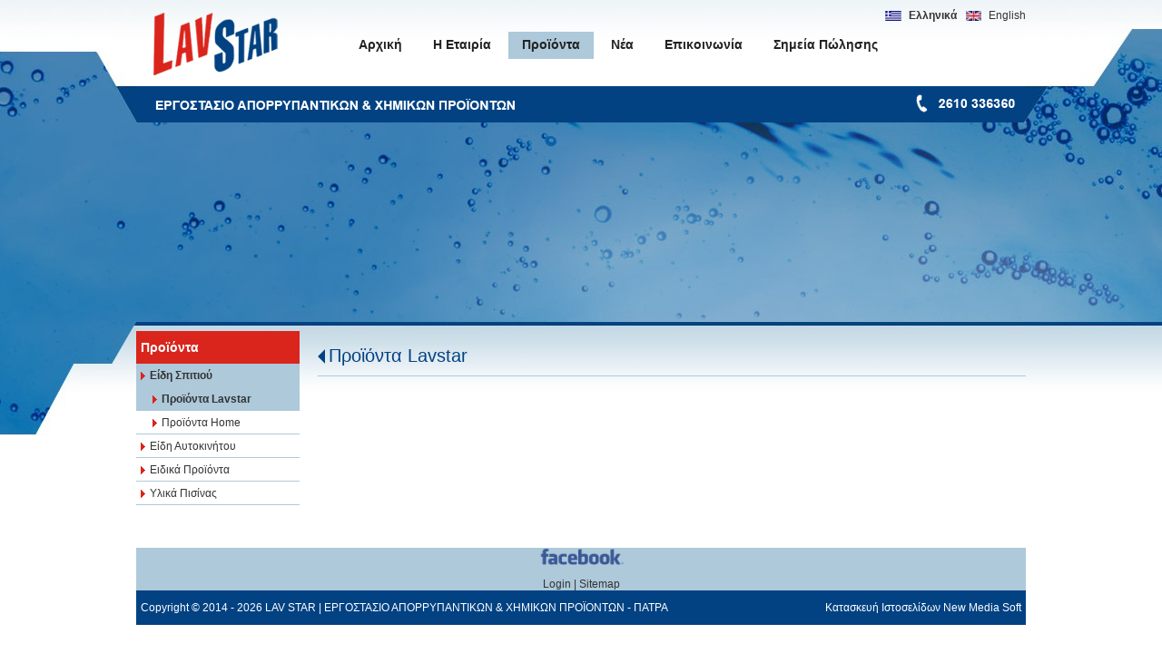

--- FILE ---
content_type: text/html; charset=utf-8
request_url: https://www.lavstar.com/?section=1895&language=el_GR&itemid1494=2068&detail1494=1
body_size: 3754
content:
<!DOCTYPE html>
<html lang="el">
<head>
	<meta http-equiv="Content-Type" content="text/html; charset=utf-8"/>
<meta name="description" content="Εργοστάσιο απορρυπαντικών και χημικών προϊόντων με έδρα την Πάτρα, LAVSTAR."/><meta name="keywords" content="εργοστάσιο χημικών, χημικά, πάτρα, απορρυπαντικά, υγρό πιάτων, επαγγελματικό υγρό πιάτων, απιονισμένο νερό, πολτός καθαρισμού, υγρό καθαρισμού, διάλυμα χλωρίου, χλωρίνη, σόδα πλύσης, καθαριστικό αλάτων"/><meta name="theme-color" content="#da251c"/>	<style>
	@font-face {
		font-family: 'Material Icons';
		font-style: normal;
		font-weight: 400;
		src: url("/css/fonts/MaterialIcons-Regular.woff2") format('woff2');
	}
	.material-icons {
		font-family: 'Material Icons';
		font-weight: normal;
		font-style: normal;
		font-size: 24px;
		line-height: 1;
		letter-spacing: normal;
		text-transform: none;
		display: inline-block;
		white-space: nowrap;
		word-wrap: normal;
		direction: ltr;
		-webkit-font-feature-settings: 'liga';
		-webkit-font-smoothing: antialiased;
	}
	</style>
	<title> - Προϊόντα Lavstar - LAV STAR | ΕΡΓΟΣΤΑΣΙΟ ΑΠΟΡΡΥΠΑΝΤΙΚΩΝ & ΧΗΜΙΚΩΝ ΠΡΟΪΟΝΤΩΝ - ΠΑΤΡΑ</title>
	<link rel="stylesheet" type="text/css" title="The Project" href="/cache/89d6351d37ff79ac739838391fdec577.css"/><link rel="stylesheet" type="text/css" href="/cache/files/61bf03bad8d6fa66f23c198bad996f4ff1031f46.css"/><style>#overlay1885-sticky-wrapper { width: 140px !important; }#overlay1885 { display: none; }@media (min-width: 158px) { #overlay1885 { display: block; } }</style><style>.am_2027 div.itemcontent { margin: 0; padding: 0;}</style><meta property="og:title" content=" - Προϊόντα Lavstar - LAV STAR | ΕΡΓΟΣΤΑΣΙΟ ΑΠΟΡΡΥΠΑΝΤΙΚΩΝ &amp; ΧΗΜΙΚΩΝ ΠΡΟΪΟΝΤΩΝ - ΠΑΤΡΑ"/><meta property="og:site_name" content="LAV STAR | ΕΡΓΟΣΤΑΣΙΟ ΑΠΟΡΡΥΠΑΝΤΙΚΩΝ &amp; ΧΗΜΙΚΩΝ ΠΡΟΪΟΝΤΩΝ - ΠΑΤΡΑ"/><meta property="og:type" content="product"/><meta property="og:url" content="https://www.lavstar.com/?section=1895&amp;language=el_gr&amp;itemid1494=2068&amp;detail1494=1"/><meta property="og:image" content="https://www.lavstar.com"/><meta property="og:description" content=""/>		<!-- HTML5 Shim and Respond.js IE8 support of HTML5 elements and media
	     queries -->
	<!-- WARNING: Respond.js doesn't work if you view the page via file://
	-->
	<!--[if lt IE 9]>
	<script src="/javascript/html5shiv.min.js"></script>
	<script src="/javascript/respond.min.js"></script>
	<![endif]-->
</head>
<body class="itemdetail notloggedin">
	<div id="loading">Loading...</div>
	<div id="thewhole">
	<div id="innerwhole">
	<div id="container">
	<div id="innercontainer">
		<div id="abovetopbanner">
		<div id="innerabovetopbanner">
				<div style="clear: both;"></div>
		</div>
		</div>
			<div id="topbanner">
			<div id="innertopbanner">
			<div class="amodule am_1885" id="am_1885"><div id="overlay1885" style="width: 140px; height: 70px; margin-top: 13px; margin-left: 18px; margin-right: 0px;top: 0;" class="overlay logo"><a  href="/"><span class="hidden">/</span></a></div></div><div class="amodule am_1513" id="am_1513"><div class="langchooser"><div class="langlist"><ul><li class="active"><a href="/?section=1895&amp;language=el_GR&amp;itemid1494=2068&amp;detail1494=1&amp;tmpvars%5B1513%5D%5Baction%5D=set_lang&amp;tmpvars%5B1513%5D%5Blanguage%5D=el_GR"><img alt="Ελληνικά" src="/cache/files/92815e75bd507e7c1372c3739dafb88f019385fe.png"/> <span class="langtext">Ελληνικά</span></a></li><li class="inactive"><a href="/?section=1895&amp;language=el_GR&amp;itemid1494=2068&amp;detail1494=1&amp;tmpvars%5B1513%5D%5Baction%5D=set_lang&amp;tmpvars%5B1513%5D%5Blanguage%5D=en_US"><img alt="English" src="/cache/files/0815eb21fedf1b8df53cba6fe8cc6eb38d5f927f.png"/> <span class="langtext">English</span></a></li></ul></div></div></div><div class="amodule am_1514" id="am_1514"></div>			</div>
			</div>
		<div id="abovetopmenu">
				</div>
			<div id="topmenu">
			<div id="innertopmenu">
			<div class="amodule am_10" id="am_10">	<div class="horizmenu topmenu">
<ul  id="treemenu_m10_parent_734">
<li class="inactive nochilds"><a title=""  class="inactive nochilds" href="/%CE%B1%CF%81%CF%87%CE%B9%CE%BA%CE%AE"><span>Αρχική</span></a></li>
<li class="inactive nochilds"><a title=""  class="inactive nochilds" href="/%CE%B5%CF%84%CE%B1%CE%B9%CF%81%CE%AF%CE%B1"><span>Η Εταιρία</span></a></li>
<li class="active haschilds"><a title="" onclick="return false;" class="active haschilds" href="#"><span>Προϊόντα</span></a><ul  id="treemenu_m10_parent_1889">
<li class="active haschilds"><a title="" onclick="return false;" class="active haschilds" href="#"><span>Είδη Σπιτιού</span></a><ul  id="treemenu_m10_parent_1890">
<li class="active nochilds"><a title=""  class="active nochilds" href="/?section=1895&amp;language=el_GR"><span>Προϊόντα Lavstar</span></a></li>
<li class="inactive nochilds"><a title=""  class="inactive nochilds" href="/?section=1896&amp;language=el_GR"><span>Προϊόντα Home</span></a></li></ul></li>
<li class="inactive haschilds"><a title="" onclick="return false;" class="inactive haschilds" href="#"><span>Είδη Αυτοκινήτου</span></a><ul  id="treemenu_m10_parent_1891">
<li class="inactive nochilds"><a title=""  class="inactive nochilds" href="/?section=1898&amp;language=el_GR"><span>Προϊόντα Lavstar</span></a></li></ul></li>
<li class="inactive nochilds"><a title=""  class="inactive nochilds" href="/?section=1893&amp;language=el_GR"><span>Ειδικά Προϊόντα</span></a></li>
<li class="inactive nochilds"><a title=""  class="inactive nochilds" href="/?section=1894&amp;language=el_GR"><span>Υλικά Πισίνας</span></a></li></ul></li>
<li class="inactive nochilds"><a title=""  class="inactive nochilds" href="/%CE%BD%CE%AD%CE%B1"><span>Νέα</span></a></li>
<li class="inactive nochilds"><a title=""  class="inactive nochilds" href="/%CE%B5%CF%80%CE%B9%CE%BA%CE%BF%CE%B9%CE%BD%CF%89%CE%BD%CE%AF%CE%B1"><span>Επικοινωνία</span></a></li>
<li class="inactive nochilds"><a title=""  class="inactive nochilds" href="/?section=2062&amp;language=el_GR"><span>Σημεία Πώλησης</span></a></li></ul>	</div>
</div>			<div class="topmenuclearing"></div>
			</div>
			</div>
			<div id="belowtopmenu">
			<div class="amodule am_453" id="am_453"><div class="gallery"><div class="gallerycontent  gallerynocontrols"><ul class="gallery ">			<li>
			<div class="photogroup">
					<div class="aphoto">
						<img alt="Photo" src="/cache/files/add57ea9c4bf9ac3727b27c414c879f5bc7183c4.jpg"/>
						</div>
			</div>
			</li>
</ul></div></div></div><div class="amodule am_2027" id="am_2027"></div>			</div>
		<div id="abovecontent"><div id="innerabovecontent"></div></div>
		<div id="content" class="threecolumns">
		<div id="innercontent">
	<div id="sidebar"></div>
			<div id="contenttop" class="threecolumnstop">
						</div>
				<div id="twopluscols">
				<div id="lefty">
					<div id="leftytop">
										</div>
				<div class="amodule am_1505" id="am_1505">	<div class="prodmenu">
<h1><span>Προϊόντα</span></h1><ul  id="treemenu_m1505_parent_1889">
<li class="active haschilds"><a title=""  onclick="javascript:toggleDisplayId('treemenu_m1505_parent_1890','block'); toggleImgSrc('m1505_img1890', '/cache/files/1543b4b5159e9911f413b8fac510ca52492ee811.png', '/cache/files/8e46220bc2fbc93524fa3eddbdd3866f48a95ab8.png'); return false;"  class="active haschilds" href="#"><span>Είδη Σπιτιού</span></a><ul  id="treemenu_m1505_parent_1890">
<li class="active nochilds"><a title=""  class="active nochilds" href="/?section=1895&amp;language=el_GR"><span>Προϊόντα Lavstar</span></a></li>
<li class="inactive nochilds"><a title=""  class="inactive nochilds" href="/?section=1896&amp;language=el_GR"><span>Προϊόντα Home</span></a></li></ul></li>
<li class="inactive haschilds"><a title=""  onclick="javascript:toggleDisplayId('treemenu_m1505_parent_1891','block'); toggleImgSrc('m1505_img1891', '/cache/files/1543b4b5159e9911f413b8fac510ca52492ee811.png', '/cache/files/8e46220bc2fbc93524fa3eddbdd3866f48a95ab8.png'); return false;"  class="inactive haschilds" href="#"><span>Είδη Αυτοκινήτου</span></a><ul  id="treemenu_m1505_parent_1891">
<li class="inactive nochilds"><a title=""  class="inactive nochilds" href="/?section=1898&amp;language=el_GR"><span>Προϊόντα Lavstar</span></a></li></ul></li>
<li class="inactive nochilds"><a title=""  class="inactive nochilds" href="/?section=1893&amp;language=el_GR"><span>Ειδικά Προϊόντα</span></a></li>
<li class="inactive nochilds"><a title=""  class="inactive nochilds" href="/?section=1894&amp;language=el_GR"><span>Υλικά Πισίνας</span></a></li></ul>	</div>
</div><div class="amodule am_1507" id="am_1507"></div><div class="amodule am_1508" id="am_1508"></div><div class="amodule am_1498" id="am_1498"></div><div class="amodule am_1499" id="am_1499"></div>				</div>
				<div id="righty">
					<div id="rightytop">
					<div class="amodule am_1509" id="am_1509">		<div class="statuscont">
		<div onclick="this.style.display='none'" onkeypress="this.style.display='none'" tabindex="0" style="display: none;" class="statusmsg" id="statusid">
		<div class="statusclose">
			<span class="fa fa-close"></span>
		</div>
		<div class="statusinner">
		</div>
		</div>
				</div>
</div><div class="amodule am_1510" id="am_1510"></div><div class="amodule am_1493" id="am_1493"><h1 class="pagetitle hasbacklink"><a class="backtocat" href="/?section=1895&amp;language=el_GR">Προϊόντα Lavstar</a></h1></div><div class="amodule am_1494" id="am_1494"></div>					</div>
						<div id="rightyr">
												</div>
						<div id="rightyl">
												<div class="clearing" style="clear: both;">&nbsp;</div>
						</div>
							<div style="line-height: 1px; font-size: 1px;">
		<span style="display: inline-block; height: 1px; line-height: 1px; font-size: 1px; border: none; margin: 0; padding: 0; width: 100%;" class="delimiter">
		<img style="display: inline-block; border: none; margin: 0; padding: 0; line-height: 1px; font-size: 1px; width: 100%;" height="1" alt="" src="/cache/files/2924705938d03ed8e32788f1d4aa6612497821fd.png"/>
		</span>
		</div>
				</div>
				</div>
			<div style="clear: both;" id="contentbottom">
			</div>
		</div> <!-- innercontent -->
		</div> <!-- content or popupcontent -->
		<div style="clear: both;" id="belowcontent">
		</div>
	</div> <!-- innercontainer -->
	</div> <!-- container -->
		<div style="clear: both;" id="belowsite">
		<div id="innerbelowsite">
<div class="amodule am_1907" id="am_1907"><div class="htmlbox"><div class="htmlboxcontent" id="mod1907content0"><table style="width: 100%;" border="0" cellpadding="10">
<tbody>
<tr>
<td align="center" valign="middle"><img src="/cache/files/cc123c523b1133b277bc8f28c02b169a3b65c045.png" width="93" height="19" /></td>
</tr>
<tr>
<td align="center" valign="middle">&nbsp;</td>
</tr>
<tr>
<td align="center" valign="middle"><a style="color: #333333; text-decoration: none;" href="/login">Login</a> | <a style="color: #333333; text-decoration: none;" href="/sitemap">Sitemap</a></td>
</tr>
</tbody>
</table></div></div></div><div class="amodule am_2076" id="am_2076"><div class="htmlbox"><div class="htmlboxcontent" id="mod2076content0"></div></div></div>		</div>
		</div>
<div id="copyinfo">
<div id="innercopyinfo">
	<div id="copyleft">
		Copyright &copy; 2014 - 2026 LAV STAR | ΕΡΓΟΣΤΑΣΙΟ ΑΠΟΡΡΥΠΑΝΤΙΚΩΝ & ΧΗΜΙΚΩΝ ΠΡΟΪΟΝΤΩΝ - ΠΑΤΡΑ	</div>
	<div id="copyright">
		<a href="https://www.newmediasoft.gr">
		Κατασκευή Ιστοσελίδων New Media Soft		</a>
	</div>
	<div id="copyinfobottom">
        <div class="amodule am_2063" id="am_2063"></div>	</div>
</div>
</div>
	</div> <!-- innerwhole -->
	</div> <!-- thewhole -->
<div class="hidden"><script src="/cache/9f4438f8d1e4c566c4cba880d7a6d403.js"> </script><script src="/cache/files/75a9eea603e04fd6850838d99e2e9139752fd3ef.js"></script><script>	netsystem_init();
	$("form").submit(function(e){
		if (!$(this).checkValidity()) {
			alert('Παρακαλώ συμπληρώστε όλα τα απαραίτητα πεδία!');
			e.preventDefault();
		}
	});
	try {
	if (window.self === window.top && $(window).width() > 767)
		skrollr.init({mobileCheck: function() {return false;}});
	} catch {}
</script></div></body>
</html>


--- FILE ---
content_type: text/css
request_url: https://www.lavstar.com/cache/89d6351d37ff79ac739838391fdec577.css
body_size: 53088
content:
/*! normalize.css v3.0.1 | MIT License | git.io/normalize */

/**
 * 1. Set default font family to sans-serif.
 * 2. Prevent iOS text size adjust after orientation change,without disabling
 *    user zoom.
 */

html {font-family:sans-serif;/* 1 */
  -ms-text-size-adjust:100%;/* 2 */
  -webkit-text-size-adjust:100%;/* 2 */
}/**
 * Remove default margin.
 */

body {margin:0;}/* HTML5 display definitions
   ========================================================================== */

/**
 * Correct `block` display not defined for any HTML5 element in IE 8/9.
 * Correct `block` display not defined for `details` or `summary` in IE 10/11 and Firefox.
 * Correct `block` display not defined for `main` in IE 11.
 */

article,aside,details,figcaption,figure,footer,header,hgroup,main,nav,section,summary {display:block;}/**
 * 1. Correct `inline-block` display not defined in IE 8/9.
 * 2. Normalize vertical alignment of `progress` in Chrome,Firefox,and Opera.
 */

audio,canvas,progress,video {display:inline-block;/* 1 */
  vertical-align:baseline;/* 2 */
}/**
 * Prevent modern browsers from displaying `audio` without controls.
 * Remove excess height in iOS 5 devices.
 */

audio:not([controls]){display:none;height:0;}/**
 * Address `[hidden]` styling not present in IE 8/9/10.
 * Hide the `template` element in IE 8/9/11,Safari,and Firefox < 22.
 */

[hidden],template {display:none;}/* Links
   ========================================================================== */

/**
 * Remove the gray background color from active links in IE 10.
 */

a {background:transparent;}/**
 * Improve readability when focused and also mouse hovered in all browsers.
 */

a:active,a:hover {outline:0;}/* Text-level semantics
   ========================================================================== */

/**
 * Address styling not present in IE 8/9/10/11,Safari,and Chrome.
 */

abbr[title] {border-bottom:1px dotted;}/**
 * Address style set to `bolder` in Firefox 4+,Safari,and Chrome.
 */

b,strong {font-weight:bold;}/**
 * Address styling not present in Safari and Chrome.
 */

dfn {font-style:italic;}/**
 * Address variable `h1` font-size and margin within `section` and `article`
 * contexts in Firefox 4+,Safari,and Chrome.
 */

h1 {font-size:2em;margin:0.67em 0;}/**
 * Address styling not present in IE 8/9.
 */

mark {background:#ff0;color:#000;}/**
 * Address inconsistent and variable font size in all browsers.
 */

small {font-size:80%;}/**
 * Prevent `sub` and `sup` affecting `line-height` in all browsers.
 */

sub,sup {font-size:75%;line-height:0;position:relative;vertical-align:baseline;}sup {top:-0.5em;}sub {bottom:-0.25em;}/* Embedded content
   ========================================================================== */

/**
 * Remove border when inside `a` element in IE 8/9/10.
 */

img {border:0;}/**
 * Correct overflow not hidden in IE 9/10/11.
 */

svg:not(:root){overflow:hidden;}/* Grouping content
   ========================================================================== */

/**
 * Address margin not present in IE 8/9 and Safari.
 */

figure {margin:1em 40px;}/**
 * Address differences between Firefox and other browsers.
 */

hr {-moz-box-sizing:content-box;box-sizing:content-box;height:0;}/**
 * Contain overflow in all browsers.
 */

pre {overflow:auto;}/**
 * Address odd `em`-unit font size rendering in all browsers.
 */

code,kbd,pre,samp {font-family:monospace,monospace;font-size:1em;}/* Forms
   ========================================================================== */

/**
 * Known limitation:by default,Chrome and Safari on OS X allow very limited
 * styling of `select`,unless a `border` property is set.
 */

/**
 * 1. Correct color not being inherited.
 *    Known issue:affects color of disabled elements.
 * 2. Correct font properties not being inherited.
 * 3. Address margins set differently in Firefox 4+,Safari,and Chrome.
 */

button,input,optgroup,select,textarea {color:inherit;/* 1 */
  font:inherit;/* 2 */
  margin:0;/* 3 */
}/**
 * Address `overflow` set to `hidden` in IE 8/9/10/11.
 */

button {overflow:visible;}/**
 * Address inconsistent `text-transform` inheritance for `button` and `select`.
 * All other form control elements do not inherit `text-transform` values.
 * Correct `button` style inheritance in Firefox,IE 8/9/10/11,and Opera.
 * Correct `select` style inheritance in Firefox.
 */

button,select {text-transform:none;}/**
 * 1. Avoid the WebKit bug in Android 4.0.* where (2)destroys native `audio`
 *    and `video` controls.
 * 2. Correct inability to style clickable `input` types in iOS.
 * 3. Improve usability and consistency of cursor style between image-type
 *    `input` and others.
 */

button,html input[type="button"],/* 1 */
input[type="reset"],input[type="submit"] {-webkit-appearance:button;/* 2 */
  cursor:pointer;/* 3 */
}/**
 * Re-set default cursor for disabled elements.
 */

button[disabled],html input[disabled] {cursor:default;}/**
 * Remove inner padding and border in Firefox 4+.
 */

button::-moz-focus-inner,input::-moz-focus-inner {border:0;padding:0;}/**
 * Address Firefox 4+ setting `line-height` on `input` using `!important` in
 * the UA stylesheet.
 */

input {line-height:normal;}/**
 * It's recommended that you don't attempt to style these elements.
 * Firefox's implementation doesn't respect box-sizing,padding,or width.
 *
 * 1. Address box sizing set to `content-box` in IE 8/9/10.
 * 2. Remove excess padding in IE 8/9/10.
 */

input[type="checkbox"],input[type="radio"] {box-sizing:border-box;/* 1 */
  padding:0;/* 2 */
}/**
 * Fix the cursor style for Chrome's increment/decrement buttons. For certain
 * `font-size` values of the `input`,it causes the cursor style of the
 * decrement button to change from `default` to `text`.
 */

input[type="number"]::-webkit-inner-spin-button,input[type="number"]::-webkit-outer-spin-button {height:auto;}/**
 * 1. Address `appearance` set to `searchfield` in Safari and Chrome.
 * 2. Address `box-sizing` set to `border-box` in Safari and Chrome
 *    (include `-moz` to future-proof).
 */

input[type="search"] {-webkit-appearance:textfield;/* 1 */
  -moz-box-sizing:content-box;-webkit-box-sizing:content-box;/* 2 */
  box-sizing:content-box;}/**
 * Remove inner padding and search cancel button in Safari and Chrome on OS X.
 * Safari (but not Chrome)clips the cancel button when the search input has
 * padding (and `textfield` appearance).
 */

input[type="search"]::-webkit-search-cancel-button,input[type="search"]::-webkit-search-decoration {-webkit-appearance:none;}/**
 * Define consistent border,margin,and padding.
 */

fieldset {border:1px solid #c0c0c0;margin:0 2px;padding:0.35em 0.625em 0.75em;}/**
 * 1. Correct `color` not being inherited in IE 8/9/10/11.
 * 2. Remove padding so people aren't caught out if they zero out fieldsets.
 */

legend {border:0;/* 1 */
  padding:0;/* 2 */
}/**
 * Remove default vertical scrollbar in IE 8/9/10/11.
 */

textarea {overflow:auto;}/**
 * Don't inherit the `font-weight` (applied by a rule above).
 * NOTE:the default cannot safely be changed in Chrome and Safari on OS X.
 */

optgroup {font-weight:bold;}/* Tables
   ========================================================================== */

/**
 * Remove most spacing between table cells.
 */

table {border-collapse:collapse;border-spacing:0;}td,th {padding:0;}.row,.container,.container-fluid,.row *,.container *,.container-fluid * {-webkit-box-sizing:border-box;-moz-box-sizing:border-box;box-sizing:border-box;}.container,.container-fluid {padding-right:15px;padding-left:15px;margin-right:auto;margin-left:auto;}@media (min-width:768px){.container {width:750px;}}@media (min-width:992px){.container {width:970px;}}@media (min-width:1200px){.container {width:1170px;}}.row {margin-right:-15px;margin-left:-15px;}.col-xs-1,.col-sm-1,.col-md-1,.col-lg-1,.col-xs-2,.col-sm-2,.col-md-2,.col-lg-2,.col-xs-3,.col-sm-3,.col-md-3,.col-lg-3,.col-xs-4,.col-sm-4,.col-md-4,.col-lg-4,.col-xs-5,.col-sm-5,.col-md-5,.col-lg-5,.col-xs-6,.col-sm-6,.col-md-6,.col-lg-6,.col-xs-7,.col-sm-7,.col-md-7,.col-lg-7,.col-xs-8,.col-sm-8,.col-md-8,.col-lg-8,.col-xs-9,.col-sm-9,.col-md-9,.col-lg-9,.col-xs-10,.col-sm-10,.col-md-10,.col-lg-10,.col-xs-11,.col-sm-11,.col-md-11,.col-lg-11,.col-xs-12,.col-sm-12,.col-md-12,.col-lg-12 {position:relative;min-height:1px;padding-right:15px;padding-left:15px;}.col-xs-1,.col-xs-2,.col-xs-3,.col-xs-4,.col-xs-5,.col-xs-6,.col-xs-7,.col-xs-8,.col-xs-9,.col-xs-10,.col-xs-11,.col-xs-12 {float:left;}.col-xs-12 {width:100%;}.col-xs-11 {width:91.66666667%;}.col-xs-10 {width:83.33333333%;}.col-xs-9 {width:75%;}.col-xs-8 {width:66.66666667%;}.col-xs-7 {width:58.33333333%;}.col-xs-6 {width:50%;}.col-xs-5 {width:41.66666667%;}.col-xs-4 {width:33.33333333%;}.col-xs-3 {width:25%;}.col-xs-2 {width:16.66666667%;}.col-xs-1 {width:8.33333333%;}.col-xs-pull-12 {right:100%;}.col-xs-pull-11 {right:91.66666667%;}.col-xs-pull-10 {right:83.33333333%;}.col-xs-pull-9 {right:75%;}.col-xs-pull-8 {right:66.66666667%;}.col-xs-pull-7 {right:58.33333333%;}.col-xs-pull-6 {right:50%;}.col-xs-pull-5 {right:41.66666667%;}.col-xs-pull-4 {right:33.33333333%;}.col-xs-pull-3 {right:25%;}.col-xs-pull-2 {right:16.66666667%;}.col-xs-pull-1 {right:8.33333333%;}.col-xs-pull-0 {right:0;}.col-xs-push-12 {left:100%;}.col-xs-push-11 {left:91.66666667%;}.col-xs-push-10 {left:83.33333333%;}.col-xs-push-9 {left:75%;}.col-xs-push-8 {left:66.66666667%;}.col-xs-push-7 {left:58.33333333%;}.col-xs-push-6 {left:50%;}.col-xs-push-5 {left:41.66666667%;}.col-xs-push-4 {left:33.33333333%;}.col-xs-push-3 {left:25%;}.col-xs-push-2 {left:16.66666667%;}.col-xs-push-1 {left:8.33333333%;}.col-xs-push-0 {left:0;}.col-xs-offset-12 {margin-left:100%;}.col-xs-offset-11 {margin-left:91.66666667%;}.col-xs-offset-10 {margin-left:83.33333333%;}.col-xs-offset-9 {margin-left:75%;}.col-xs-offset-8 {margin-left:66.66666667%;}.col-xs-offset-7 {margin-left:58.33333333%;}.col-xs-offset-6 {margin-left:50%;}.col-xs-offset-5 {margin-left:41.66666667%;}.col-xs-offset-4 {margin-left:33.33333333%;}.col-xs-offset-3 {margin-left:25%;}.col-xs-offset-2 {margin-left:16.66666667%;}.col-xs-offset-1 {margin-left:8.33333333%;}.col-xs-offset-0 {margin-left:0;}@media (min-width:768px){.col-sm-1,.col-sm-2,.col-sm-3,.col-sm-4,.col-sm-5,.col-sm-6,.col-sm-7,.col-sm-8,.col-sm-9,.col-sm-10,.col-sm-11,.col-sm-12 {float:left;}.col-sm-12 {width:100%;}.col-sm-11 {width:91.66666667%;}.col-sm-10 {width:83.33333333%;}.col-sm-9 {width:75%;}.col-sm-8 {width:66.66666667%;}.col-sm-7 {width:58.33333333%;}.col-sm-6 {width:50%;}.col-sm-5 {width:41.66666667%;}.col-sm-4 {width:33.33333333%;}.col-sm-3 {width:25%;}.col-sm-2 {width:16.66666667%;}.col-sm-1 {width:8.33333333%;}.col-sm-pull-12 {right:100%;}.col-sm-pull-11 {right:91.66666667%;}.col-sm-pull-10 {right:83.33333333%;}.col-sm-pull-9 {right:75%;}.col-sm-pull-8 {right:66.66666667%;}.col-sm-pull-7 {right:58.33333333%;}.col-sm-pull-6 {right:50%;}.col-sm-pull-5 {right:41.66666667%;}.col-sm-pull-4 {right:33.33333333%;}.col-sm-pull-3 {right:25%;}.col-sm-pull-2 {right:16.66666667%;}.col-sm-pull-1 {right:8.33333333%;}.col-sm-pull-0 {right:0;}.col-sm-push-12 {left:100%;}.col-sm-push-11 {left:91.66666667%;}.col-sm-push-10 {left:83.33333333%;}.col-sm-push-9 {left:75%;}.col-sm-push-8 {left:66.66666667%;}.col-sm-push-7 {left:58.33333333%;}.col-sm-push-6 {left:50%;}.col-sm-push-5 {left:41.66666667%;}.col-sm-push-4 {left:33.33333333%;}.col-sm-push-3 {left:25%;}.col-sm-push-2 {left:16.66666667%;}.col-sm-push-1 {left:8.33333333%;}.col-sm-push-0 {left:0;}.col-sm-offset-12 {margin-left:100%;}.col-sm-offset-11 {margin-left:91.66666667%;}.col-sm-offset-10 {margin-left:83.33333333%;}.col-sm-offset-9 {margin-left:75%;}.col-sm-offset-8 {margin-left:66.66666667%;}.col-sm-offset-7 {margin-left:58.33333333%;}.col-sm-offset-6 {margin-left:50%;}.col-sm-offset-5 {margin-left:41.66666667%;}.col-sm-offset-4 {margin-left:33.33333333%;}.col-sm-offset-3 {margin-left:25%;}.col-sm-offset-2 {margin-left:16.66666667%;}.col-sm-offset-1 {margin-left:8.33333333%;}.col-sm-offset-0 {margin-left:0;}}@media (min-width:992px){.col-md-1,.col-md-2,.col-md-3,.col-md-4,.col-md-5,.col-md-6,.col-md-7,.col-md-8,.col-md-9,.col-md-10,.col-md-11,.col-md-12 {float:left;}.col-md-12 {width:100%;}.col-md-11 {width:91.66666667%;}.col-md-10 {width:83.33333333%;}.col-md-9 {width:75%;}.col-md-8 {width:66.66666667%;}.col-md-7 {width:58.33333333%;}.col-md-6 {width:50%;}.col-md-5 {width:41.66666667%;}.col-md-4 {width:33.33333333%;}.col-md-3 {width:25%;}.col-md-2 {width:16.66666667%;}.col-md-1 {width:8.33333333%;}.col-md-pull-12 {right:100%;}.col-md-pull-11 {right:91.66666667%;}.col-md-pull-10 {right:83.33333333%;}.col-md-pull-9 {right:75%;}.col-md-pull-8 {right:66.66666667%;}.col-md-pull-7 {right:58.33333333%;}.col-md-pull-6 {right:50%;}.col-md-pull-5 {right:41.66666667%;}.col-md-pull-4 {right:33.33333333%;}.col-md-pull-3 {right:25%;}.col-md-pull-2 {right:16.66666667%;}.col-md-pull-1 {right:8.33333333%;}.col-md-pull-0 {right:0;}.col-md-push-12 {left:100%;}.col-md-push-11 {left:91.66666667%;}.col-md-push-10 {left:83.33333333%;}.col-md-push-9 {left:75%;}.col-md-push-8 {left:66.66666667%;}.col-md-push-7 {left:58.33333333%;}.col-md-push-6 {left:50%;}.col-md-push-5 {left:41.66666667%;}.col-md-push-4 {left:33.33333333%;}.col-md-push-3 {left:25%;}.col-md-push-2 {left:16.66666667%;}.col-md-push-1 {left:8.33333333%;}.col-md-push-0 {left:0;}.col-md-offset-12 {margin-left:100%;}.col-md-offset-11 {margin-left:91.66666667%;}.col-md-offset-10 {margin-left:83.33333333%;}.col-md-offset-9 {margin-left:75%;}.col-md-offset-8 {margin-left:66.66666667%;}.col-md-offset-7 {margin-left:58.33333333%;}.col-md-offset-6 {margin-left:50%;}.col-md-offset-5 {margin-left:41.66666667%;}.col-md-offset-4 {margin-left:33.33333333%;}.col-md-offset-3 {margin-left:25%;}.col-md-offset-2 {margin-left:16.66666667%;}.col-md-offset-1 {margin-left:8.33333333%;}.col-md-offset-0 {margin-left:0;}}@media (min-width:1200px){.col-lg-1,.col-lg-2,.col-lg-3,.col-lg-4,.col-lg-5,.col-lg-6,.col-lg-7,.col-lg-8,.col-lg-9,.col-lg-10,.col-lg-11,.col-lg-12 {float:left;}.col-lg-12 {width:100%;}.col-lg-11 {width:91.66666667%;}.col-lg-10 {width:83.33333333%;}.col-lg-9 {width:75%;}.col-lg-8 {width:66.66666667%;}.col-lg-7 {width:58.33333333%;}.col-lg-6 {width:50%;}.col-lg-5 {width:41.66666667%;}.col-lg-4 {width:33.33333333%;}.col-lg-3 {width:25%;}.col-lg-2 {width:16.66666667%;}.col-lg-1 {width:8.33333333%;}.col-lg-pull-12 {right:100%;}.col-lg-pull-11 {right:91.66666667%;}.col-lg-pull-10 {right:83.33333333%;}.col-lg-pull-9 {right:75%;}.col-lg-pull-8 {right:66.66666667%;}.col-lg-pull-7 {right:58.33333333%;}.col-lg-pull-6 {right:50%;}.col-lg-pull-5 {right:41.66666667%;}.col-lg-pull-4 {right:33.33333333%;}.col-lg-pull-3 {right:25%;}.col-lg-pull-2 {right:16.66666667%;}.col-lg-pull-1 {right:8.33333333%;}.col-lg-pull-0 {right:0;}.col-lg-push-12 {left:100%;}.col-lg-push-11 {left:91.66666667%;}.col-lg-push-10 {left:83.33333333%;}.col-lg-push-9 {left:75%;}.col-lg-push-8 {left:66.66666667%;}.col-lg-push-7 {left:58.33333333%;}.col-lg-push-6 {left:50%;}.col-lg-push-5 {left:41.66666667%;}.col-lg-push-4 {left:33.33333333%;}.col-lg-push-3 {left:25%;}.col-lg-push-2 {left:16.66666667%;}.col-lg-push-1 {left:8.33333333%;}.col-lg-push-0 {left:0;}.col-lg-offset-12 {margin-left:100%;}.col-lg-offset-11 {margin-left:91.66666667%;}.col-lg-offset-10 {margin-left:83.33333333%;}.col-lg-offset-9 {margin-left:75%;}.col-lg-offset-8 {margin-left:66.66666667%;}.col-lg-offset-7 {margin-left:58.33333333%;}.col-lg-offset-6 {margin-left:50%;}.col-lg-offset-5 {margin-left:41.66666667%;}.col-lg-offset-4 {margin-left:33.33333333%;}.col-lg-offset-3 {margin-left:25%;}.col-lg-offset-2 {margin-left:16.66666667%;}.col-lg-offset-1 {margin-left:8.33333333%;}.col-lg-offset-0 {margin-left:0;}}

img {vertical-align:middle;}.img-responsive {display:block;max-width:100%;height:auto;}.img-rounded {-moz-border-radius:6px;-webkit-border-radius:6px;-khtml-border-radius:6px;border-radius:6px;}.img-circle {-moz-border-radius:50%;-webkit-border-radius:50%;-khtml-border-radius:50%;border-radius:50%;}.round {-moz-border-radius:6px;-webkit-border-radius:6px;-khtml-border-radius:6px;border-radius:6px;}.circle {-moz-border-radius:50%;-webkit-border-radius:50%;-khtml-border-radius:50%;border-radius:50%;}.jumbotron {padding:30px;margin-bottom:30px;color:inherit;}.jumbotron h2,.jumbotron .h2 {color:inherit;}.jumbotron p {margin-bottom:15px;font-size:21px;font-weight:200;}.jumbotron .container {max-width:100%;}@media screen and (min-width:768px){.jumbotron {padding-top:48px;padding-bottom:48px;}.container .jumbotron {padding-right:60px;padding-left:60px;}.jumbotron h2,.jumbotron .h2 {font-size:63px;}}table {background-color:transparent;}caption {padding-top:8px;padding-bottom:8px;color:#777;text-align:left;}th {text-align:left;}.table {width:100%;max-width:100%;margin-bottom:20px;}.table > thead > tr > th,.table > tbody > tr > th,.table > tfoot > tr > th,.table > thead > tr > td,.table > tbody > tr > td,.table > tfoot > tr > td {padding:8px;line-height:1.42857143;vertical-align:top;border-top:1px solid #ddd;}.table > thead > tr > th {vertical-align:bottom;border-bottom:2px solid #ddd;}.table > caption + thead > tr:first-child > th,.table > colgroup + thead > tr:first-child > th,.table > thead:first-child > tr:first-child > th,.table > caption + thead > tr:first-child > td,.table > colgroup + thead > tr:first-child > td,.table > thead:first-child > tr:first-child > td {border-top:0;}.table > tbody + tbody {border-top:2px solid #ddd;}.table .table {background-color:#fff;}.table-condensed > thead > tr > th,.table-condensed > tbody > tr > th,.table-condensed > tfoot > tr > th,.table-condensed > thead > tr > td,.table-condensed > tbody > tr > td,.table-condensed > tfoot > tr > td {padding:5px;}.table-bordered {border:1px solid #ddd;}.table-bordered > thead > tr > th,.table-bordered > tbody > tr > th,.table-bordered > tfoot > tr > th,.table-bordered > thead > tr > td,.table-bordered > tbody > tr > td,.table-bordered > tfoot > tr > td {border:1px solid #ddd;}.table-bordered > thead > tr > th,.table-bordered > thead > tr > td {border-bottom-width:2px;}.table-striped > tbody > tr:nth-of-type(odd){background-color:#f9f9f9;}.table-hover > tbody > tr:hover {background-color:#f5f5f5;}table col[class*="col-"] {position:static;display:table-column;float:none;}table td[class*="col-"],table th[class*="col-"] {position:static;display:table-cell;float:none;}.table > thead > tr > td.active,.table > tbody > tr > td.active,.table > tfoot > tr > td.active,.table > thead > tr > th.active,.table > tbody > tr > th.active,.table > tfoot > tr > th.active,.table > thead > tr.active > td,.table > tbody > tr.active > td,.table > tfoot > tr.active > td,.table > thead > tr.active > th,.table > tbody > tr.active > th,.table > tfoot > tr.active > th {background-color:#f5f5f5;}.table-hover > tbody > tr > td.active:hover,.table-hover > tbody > tr > th.active:hover,.table-hover > tbody > tr.active:hover > td,.table-hover > tbody > tr:hover > .active,.table-hover > tbody > tr.active:hover > th {background-color:#e8e8e8;}.table > thead > tr > td.success,.table > tbody > tr > td.success,.table > tfoot > tr > td.success,.table > thead > tr > th.success,.table > tbody > tr > th.success,.table > tfoot > tr > th.success,.table > thead > tr.success > td,.table > tbody > tr.success > td,.table > tfoot > tr.success > td,.table > thead > tr.success > th,.table > tbody > tr.success > th,.table > tfoot > tr.success > th {background-color:#dff0d8;}.table-hover > tbody > tr > td.success:hover,.table-hover > tbody > tr > th.success:hover,.table-hover > tbody > tr.success:hover > td,.table-hover > tbody > tr:hover > .success,.table-hover > tbody > tr.success:hover > th {background-color:#d0e9c6;}.table > thead > tr > td.info,.table > tbody > tr > td.info,.table > tfoot > tr > td.info,.table > thead > tr > th.info,.table > tbody > tr > th.info,.table > tfoot > tr > th.info,.table > thead > tr.info > td,.table > tbody > tr.info > td,.table > tfoot > tr.info > td,.table > thead > tr.info > th,.table > tbody > tr.info > th,.table > tfoot > tr.info > th {background-color:#d9edf7;}.table-hover > tbody > tr > td.info:hover,.table-hover > tbody > tr > th.info:hover,.table-hover > tbody > tr.info:hover > td,.table-hover > tbody > tr:hover > .info,.table-hover > tbody > tr.info:hover > th {background-color:#c4e3f3;}.table > thead > tr > td.warning,.table > tbody > tr > td.warning,.table > tfoot > tr > td.warning,.table > thead > tr > th.warning,.table > tbody > tr > th.warning,.table > tfoot > tr > th.warning,.table > thead > tr.warning > td,.table > tbody > tr.warning > td,.table > tfoot > tr.warning > td,.table > thead > tr.warning > th,.table > tbody > tr.warning > th,.table > tfoot > tr.warning > th {background-color:#fcf8e3;}.table-hover > tbody > tr > td.warning:hover,.table-hover > tbody > tr > th.warning:hover,.table-hover > tbody > tr.warning:hover > td,.table-hover > tbody > tr:hover > .warning,.table-hover > tbody > tr.warning:hover > th {background-color:#faf2cc;}.table > thead > tr > td.danger,.table > tbody > tr > td.danger,.table > tfoot > tr > td.danger,.table > thead > tr > th.danger,.table > tbody > tr > th.danger,.table > tfoot > tr > th.danger,.table > thead > tr.danger > td,.table > tbody > tr.danger > td,.table > tfoot > tr.danger > td,.table > thead > tr.danger > th,.table > tbody > tr.danger > th,.table > tfoot > tr.danger > th {background-color:#f2dede;}.table-hover > tbody > tr > td.danger:hover,.table-hover > tbody > tr > th.danger:hover,.table-hover > tbody > tr.danger:hover > td,.table-hover > tbody > tr:hover > .danger,.table-hover > tbody > tr.danger:hover > th {background-color:#ebcccc;}.table-responsive {min-height:.01%;overflow-x:auto;}@media screen and (max-width:767px){.table-responsive {width:100%;margin-bottom:15px;overflow-y:hidden;-ms-overflow-style:-ms-autohiding-scrollbar;border:1px solid #ddd;}.table-responsive > .table {margin-bottom:0;}.table-responsive > .table > thead > tr > th,.table-responsive > .table > tbody > tr > th,.table-responsive > .table > tfoot > tr > th,.table-responsive > .table > thead > tr > td,.table-responsive > .table > tbody > tr > td,.table-responsive > .table > tfoot > tr > td {white-space:nowrap;}.table-responsive > .table-bordered {border:0;}.table-responsive > .table-bordered > thead > tr > th:first-child,.table-responsive > .table-bordered > tbody > tr > th:first-child,.table-responsive > .table-bordered > tfoot > tr > th:first-child,.table-responsive > .table-bordered > thead > tr > td:first-child,.table-responsive > .table-bordered > tbody > tr > td:first-child,.table-responsive > .table-bordered > tfoot > tr > td:first-child {border-left:0;}.table-responsive > .table-bordered > thead > tr > th:last-child,.table-responsive > .table-bordered > tbody > tr > th:last-child,.table-responsive > .table-bordered > tfoot > tr > th:last-child,.table-responsive > .table-bordered > thead > tr > td:last-child,.table-responsive > .table-bordered > tbody > tr > td:last-child,.table-responsive > .table-bordered > tfoot > tr > td:last-child {border-right:0;}.table-responsive > .table-bordered > tbody > tr:last-child > th,.table-responsive > .table-bordered > tfoot > tr:last-child > th,.table-responsive > .table-bordered > tbody > tr:last-child > td,.table-responsive > .table-bordered > tfoot > tr:last-child > td {border-bottom:0;}}
.clearfix:before,.clearfix:after,.container:before,.container:after,.container-fluid:before,.container-fluid:after,.row:before,.row:after,.form-horizontal .form-group:before,.form-horizontal .form-group:after,.btn-toolbar:before,.btn-toolbar:after,.btn-group-vertical > .btn-group:before,.btn-group-vertical > .btn-group:after,.nav:before,.nav:after,.navbar:before,.navbar:after,.navbar-header:before,.navbar-header:after,.navbar-collapse:before,.navbar-collapse:after,.pager:before,.pager:after,.panel-body:before,.panel-body:after,.modal-footer:before,.modal-footer:after {display:table;content:" ";}.clearfix:after,.container:after,.container-fluid:after,.row:after,.form-horizontal .form-group:after,.btn-toolbar:after,.btn-group-vertical > .btn-group:after,.nav:after,.navbar:after,.navbar-header:after,.navbar-collapse:after,.pager:after,.panel-body:after,.modal-footer:after {clear:both;}.center-block {display:block;margin-right:auto;margin-left:auto;}.right-block {display:block;margin-left:auto;margin-right:0;}.left-block {display:block;margin-left:0;margin-right:auto;}.pull-right {float:right !important;}.pull-left {float:left !important;}.hide {display:none !important;}.show {display:block !important;}.invisible {visibility:hidden;}.text-hide {font:0/0 a;color:transparent;text-shadow:none;background-color:transparent;border:0;}.hidden {display:none !important;visibility:hidden !important;}.affix {position:fixed;}@-ms-viewport {width:device-width;}.visible-xs,.visible-sm,.visible-md,.visible-lg {display:none !important;}@media (max-width:767px){.visible-xs {display:block !important;}table.visible-xs {display:table;}tr.visible-xs {display:table-row !important;}th.visible-xs,td.visible-xs {display:table-cell !important;}}@media (min-width:768px)and (max-width:991px){.visible-sm {display:block !important;}table.visible-sm {display:table;}tr.visible-sm {display:table-row !important;}th.visible-sm,td.visible-sm {display:table-cell !important;}}@media (min-width:992px)and (max-width:1199px){.visible-md {display:block !important;}table.visible-md {display:table;}tr.visible-md {display:table-row !important;}th.visible-md,td.visible-md {display:table-cell !important;}}@media (min-width:1200px){.visible-lg {display:block !important;}table.visible-lg {display:table;}tr.visible-lg {display:table-row !important;}th.visible-lg,td.visible-lg {display:table-cell !important;}}@media (max-width:767px){.hidden-xs {display:none !important;}}@media (min-width:768px)and (max-width:991px){.hidden-sm {display:none !important;}}@media (min-width:992px)and (max-width:1199px){.hidden-md {display:none !important;}}@media (min-width:1200px){.hidden-lg {display:none !important;}}.visible-print {display:none !important;}@media print {.visible-print {display:block !important;}table.visible-print {display:table;}tr.visible-print {display:table-row !important;}th.visible-print,td.visible-print {display:table-cell !important;}}@media print {.hidden-print {display:none !important;}}
@-webkit-keyframes zoom {from {-webkit-transform:scale3d(1,1,1);transform:scale3d(1,1,1);}to {-webkit-transform:scale3d(1.05,1.05,1.05);transform:scale3d(1.05,1.05,1.05);}}@keyframes zoom {from {-webkit-transform:scale3d(1,1,1);transform:scale3d(1,1,1);}to {-webkit-transform:scale3d(1.05,1.05,1.05);transform:scale3d(1.05,1.05,1.05);}}.zoom {-webkit-animation-name:zoom;animation-name:zoom;}@-webkit-keyframes zoom10 {from {-webkit-transform:scale3d(1,1,1);transform:scale3d(1,1,1);}to {-webkit-transform:scale3d(1.10,1.10,1.10);transform:scale3d(1.10,1.10,1.10);}}@keyframes zoom10 {from {-webkit-transform:scale3d(1,1,1);transform:scale3d(1,1,1);}to {-webkit-transform:scale3d(1.10,1.10,1.10);transform:scale3d(1.10,1.10,1.10);}}.zoom10 {-webkit-animation-name:zoom10;animation-name:zoom10;}@keyframes kenburnszoomintopleft {0% {opacity:1;-webkit-transform:scale(1.2,1.2)translate(40px,30px);-ms-transform:scale(1.2,1.2)translate(40px,30px);transform:scale(1.2,1.2)translate(40px,30px);}100% {-webkit-transform:scale(1.4,1.4)translate(-90px,-60px);-ms-transform:scale(1.4,1.4)translate(-90px,-60px);transform:scale(1.4,1.4)translate(-90px,-60px);-webkit-animation-timing-function:ease-in;animation-timing-function:ease-in;opacity:1;}}@keyframes kenburnszoomin {0% {opacity:1;-webkit-transform:scale(1,1)translate(0px,0px);-ms-transform:scale(1,1)translate(0px,0px);transform:scale(1,1)translate(0px,0px);}100% {-webkit-transform:scale(1.2,1.2)translate(0px,0px);-ms-transform:scale(1.2,1.2)translate(0px,0px);transform:scale(1.2,1.2)translate(0px,0px);-webkit-animation-timing-function:ease-in;animation-timing-function:ease-in;opacity:1;}}@keyframes kenburnszoomoutbottomright {0% {opacity:1;-webkit-transform:scale(1.4,1.4)translate(-90px,-60px);-ms-transform:scale(1.4,1.4)translate(-90px,-60px);transform:scale(1.4,1.4)translate(-90px,-60px);}100% {-webkit-transform:scale(1.2,1.2)translate(40px,30px);-ms-transform:scale(1.2,1.2)translate(40px,30px);transform:scale(1.2,1.2)translate(40px,30px);-webkit-animation-timing-function:ease-in;animation-timing-function:ease-in;opacity:1;}}@keyframes kenburnszoomout {0% {opacity:1;-webkit-transform:scale(1.2,1.2)translate(0px,0px);-ms-transform:scale(1.2,1.2)translate(0px,0px);transform:scale(1.2,1.2)translate(0px,0px);}100% {-webkit-transform:scale(1,1)translate(0px,0px);-ms-transform:scale(1,1)translate(0px,0px);transform:scale(1,1)translate(0px,0px);-webkit-animation-timing-function:ease-in;animation-timing-function:ease-in;opacity:1;}}.edgetoedge {padding-left:0;padding-right:0;overflow:hidden;}.edgetoedge > .row {margin-left:0;margin-right:0;}.nopadding,.row-nopadding > * {padding-left:0 !important;padding-right:0 !important;}.padding-sm,.row-padding-sm > * {padding-left:2px !important;padding-right:2px !important;}.padding-md,.row-padding-md > * {padding-left:5px !important;padding-right:5px !important;}.row-eq-height-xs {display:-webkit-flex;display:-moz-flex;display:flex;}@media (min-width:768px){.row-eq-height-sm {display:-webkit-flex;display:-moz-flex;display:flex;}}@media (min-width:992px){.row-eq-height-md {display:-webkit-flex;display:-moz-flex;display:flex;}}@media (min-width:1200px){.row-eq-height-lg {display:-webkit-flex;display:-moz-flex;display:flex;}}.thin {font-weight:100;}.light {font-weight:300;}.regular {font-weight:400;}.medium {font-weight:500;}.bold {font-weight:700;}@media only screen and (min-width:360px){.flow-text {font-size:1.2rem;}}@media only screen and (min-width:390px){.flow-text {font-size:1.224rem;}}@media only screen and (min-width:420px){.flow-text {font-size:1.248rem;}}@media only screen and (min-width:450px){.flow-text {font-size:1.272rem;}}@media only screen and (min-width:480px){.flow-text {font-size:1.296rem;}}@media only screen and (min-width:510px){.flow-text {font-size:1.32rem;}}@media only screen and (min-width:540px){.flow-text {font-size:1.344rem;}}@media only screen and (min-width:570px){.flow-text {font-size:1.368rem;}}@media only screen and (min-width:600px){.flow-text {font-size:1.392rem;}}@media only screen and (min-width:630px){.flow-text {font-size:1.416rem;}}@media only screen and (min-width:660px){.flow-text {font-size:1.44rem;}}@media only screen and (min-width:690px){.flow-text {font-size:1.464rem;}}@media only screen and (min-width:720px){.flow-text {font-size:1.488rem;}}@media only screen and (min-width:750px){.flow-text {font-size:1.512rem;}}@media only screen and (min-width:780px){.flow-text {font-size:1.536rem;}}@media only screen and (min-width:810px){.flow-text {font-size:1.56rem;}}@media only screen and (min-width:840px){.flow-text {font-size:1.584rem;}}@media only screen and (min-width:870px){.flow-text {font-size:1.608rem;}}@media only screen and (min-width:900px){.flow-text {font-size:1.632rem;}}@media only screen and (min-width:930px){.flow-text {font-size:1.656rem;}}@media only screen and (min-width:960px){.flow-text {font-size:1.68rem;}}@media only screen and (max-width:360px){.flow-text {font-size:1.2rem;}}
@media print {body,select,input,div,p,table,form,button,optgroup {font-size:10pt !important;margin:0;padding:0;}#container,#innercontainer,#content,body {background-image:none !important;background-repeat:no-repeat;background-color:white !important;background:white !important;}h1 {font-size:14pt !important;}h3 {font-size:12pt !important;}h4 {font-size:11pt !important;}img {max-width:100% !important;}p.printlinks,#copyinfo {display:none;}}html {min-height:100%;}body,select,input,table,form,button,optgroup {font-size:10px;font-family:verdana,bitstream vera sans,sans-serif;margin:0;padding:0;}img {max-width:100%;}input[type="submit"],button {font-size:inherit;padding:0 10px;}.button {color:#1c94c4;-moz-border-radius:4px;-webkit-border-radius:4px;-khtml-border-radius:4px;border-radius:4px;background-color:#fafafa;background-image:-webkit-gradient(linear,left top,left bottom,color-stop(,#fafafa),color-stop(,#fbfbfb));background-image:-moz-linear-gradient(to bottom,#fafafa,#fbfbfb);background-image:-webkit-linear-gradient(to bottom,#fafafa,#fbfbfb);background-image:-o-linear-gradient(to bottom,#fafafa,#fbfbfb);background-image:-ms-linear-gradient(to bottom,#fafafa,#fbfbfb);background-image:linear-gradient(to bottom,#fafafa,#fbfbfb);border:1px solid #ccc;font-weight:bold;font-size:1.1em;padding:0.4em 1em;text-decoration:none;white-space:nowrap;display:inline-block;margin-bottom:10px;}.button:hover {color:#c77405;background-color:#fdf5ce;background-image:-webkit-gradient(linear,left top,left bottom,color-stop(,#fdf5ce),color-stop(,#fef6cf));background-image:-moz-linear-gradient(to bottom,#fdf5ce,#fef6cf);background-image:-webkit-linear-gradient(to bottom,#fdf5ce,#fef6cf);background-image:-o-linear-gradient(to bottom,#fdf5ce,#fef6cf);background-image:-ms-linear-gradient(to bottom,#fdf5ce,#fef6cf);background-image:linear-gradient(to bottom,#fdf5ce,#fef6cf);border:1px solid #fbcb09;}.button.inactive {color:lightgrey;pointer-events:none;}h1,h4 {margin:0;padding:0;color:#333333;}h1 {font-size:14px;}h4 {font-size:10px;padding-bottom:5px;}p {margin:0;padding:0;margin-bottom:1.2em;}select,input,textarea {font-size:inherit;}textarea {word-wrap:normal;}textarea.monospace {font-family:monospace;font-size:14px;line-height:1.5em;}a {outline-style:none;}a.nolink,.nolink a {cursor:default;}.custom-menu-show,a.link {cursor:pointer !important;}a.editlink {font-weight:bold;text-decoration:none;}a.editlink:hover {text-decoration:underline;}a.editlink span.comment {font-weight:normal;}a.editlink.openedexpand span.comment {display:inline-block;max-width:50%;text-overflow:ellipsis;overflow:hidden;white-space:nowrap;}.help {font-size:0.9em;font-weight:300;}#content div.htmlboxeditmode {padding:5px;padding-left:0;padding-right:0;border:1px solid #cccccc;border-style:dashed;margin-bottom:20px;}#content div.htmlboxeditmode a.editlink {padding-left:5px;}#content div.htmlboxeditmode div.htmlboxcontent {padding-bottom:10px;}#aboveadminbar div.htmlbox a.editlink {position:absolute;}#belowtopmenu a.editlink,#abovetopmenu a.editlink,#content a.editlink {text-align:left;margin-top:3px;}#belowtopmenu div.gallerycontent a.editlink,#abovetopmenu div.gallerycontent a.editlink,#content div.gallerycontent a.editlink {margin-top:0px;padding-top:10px;margin-bottom:0px;padding-bottom:10px;}.htmlbox_ingalleryedit {clear:both;}.htmlbox {text-align:left;}div.gallerycontent div.editform,div.items div.editform,div.htmlbox div.editform {text-align:left;position:absolute;z-index:62;color:#333333;background-color:#fcfcfc;border:1px solid #cccccc;margin-top:-1px;margin-left:-1px;padding-right:1px;clear:both;min-width:300px;-webkit-box-sizing:border-box;-moz-box-sizing:border-box;box-sizing:border-box;-moz-box-shadow:0px 0px 3px 1px #cccccc #000;-webkit-box-shadow:0px 0px 3px 1px #cccccc #000;box-shadow:0px 0px 3px 1px #cccccc #000;-moz-border-radius:5px;-webkit-border-radius:5px;-khtml-border-radius:5px;border-radius:5px;}div.items .itemeditstandalone div.editform {position:static;border:none;background-color:transparent;color:inherit;-moz-box-shadow:0px 0px 0px 0px #dddddd #000;-webkit-box-shadow:0px 0px 0px 0px #dddddd #000;box-shadow:0px 0px 0px 0px #dddddd #000;}div.gallerycontent div.editform {width:380px;}div.gallerycontent div.editform form,div.items div.editform form,div.htmlbox div.editform form {padding:5px;border:none;clear:both;}div.gallerycontent div.editclose,div.items div.editclose,div.htmlbox div.editclose {float:right;display:block;padding:5px;padding-top:3px;padding-bottom:0px;margin-right:1px;}div.itemeditstandalone div.editclose {display:none;}div.gallerycontent span.adminbuttons {display:block;float:left;padding-top:5px;padding-left:5px;}div.htmlbox div.htmlboxstatus {float:left;margin-left:200px;margin-top:10px;font-weight:bold;}div.gallerycontent a.openedexpand,div.gallerycontent a.openedexpand:active,div.itemedit a.openedexpand,div.itemedit a.openedexpand:active,div.htmlbox a.openedexpand,div.htmlbox a.openedexpand:active {outline-style:none;background-image:none;padding:0;}div.tabbarmenu a.openedexpand,div.tabbarmenu a.openedexpand:active {background-image:none;}#content div.gallerycontent a.openedexpand,div.gallerycontent a.openedexpand,#content div.itemedit a.openedexpand,div.itemedit a.openedexpand,#content div.htmlbox a.openedexpand,div.htmlbox a.openedexpand {display:block;padding:5px;padding-top:0px;padding-bottom:0px;position:absolute;z-index:63;color:#2f99c6;text-decoration:none;}#content div.gallerycontent a.openedexpand,div.gallerycontent a.openedexpand {position:static;padding:0;}div.items div.editform p.submit {margin:0;padding:0;}div.itemconfig p.submit {text-align:right;}div.gallerycontent div.editform p.submit input,div.items div.editform p.submit button,div.htmlbox input.editsubmit {margin-top:5px;margin-bottom:5px;}p.submitform {margin:0;}#righty div.htmlbox {padding-bottom:5px;}#righty div.items div.htmlbox {padding-bottom:0;}div.editcontrol a {color:red;padding-right:5px;margin-left:5px;font-weight:bold;text-decoration:none;}#loading {position:fixed;top:0;right:0;float:right;background-color:#c30000;color:white;padding:1px;padding-left:5px;padding-right:2px;font-weight:bold;display:none;z-index:999;}div.loading {background-image:url('/cache/files/2b8c6da10eee91a8b4d3e21da3c03ef99f2733d1.gif');background-position:50% 50%;background-repeat:no-repeat;width:100px;height:50px;position:absolute;z-index:100;}#adminbar,#content,#belowtopmenu {clear:both;}#onecol {text-align:left;padding:10px;padding-top:5px;}#rightytop {float:left;width:100%;}div#aboveadminbar {background-color:white;text-align:left;}div#aboveadminbar div.amodule,div#aboveadminbar div.friendly form,div#aboveadminbar div.friendly {display:inline;}div#aboveadminbar div.friendly {font-weight:bold;color:#333333;}div#aboveadminbar div.friendly input {font-weight:normal;padding-left:1px;border:1px solid #cccccc;}div#aboveadminbar div.friendly input:hover {border:1px solid #666666;}div#aboveadminbar div.friendly input.active {padding-left:0px;border-top:2px solid #333333;border-left:2px solid #333333;border-right:1px solid #999999;border-bottom:1px solid #999999;}div#aboveadminbar div.menutoggle {display:inline;text-align:left;padding-left:5px;padding-top:5px;padding-right:10px;background-image:url('/cache/files/46bb49fc0657068834a4b5d424370903e554ad27.png');background-repeat:no-repeat;background-position:5px 6px;}div#aboveadminbar div.menutoggle a {font-size:12px;font-weight:bold;text-decoration:underline;color:blue;padding-left:15px;}div#aboveadminbar div.htmlbox {float:right;padding-top:2px;padding-right:5px;padding-bottom:2px;}div.topmenuclearing {clear:both;}div#adminbar {background-color:#ede8e2;background-image:url('/cache/files/a4c28934ee8daf39c287f77ba7dcd17f892f5eb4.png');background-repeat:repeat-x;background-position:0 100%;}div.horizmenu ul {list-style:none;list-style-type:none;text-align:left;margin:0;padding:0;}#adminbar ul {min-height:21px;}div.megamenu,div.horizmenu ul ul {display:none;position:absolute;z-index:52;height:auto;left:0;}div.horizmenu div.megamenu ul {display:block;position:static;}div.horizmenu ul ul ul {margin-left:218px;top:0px;}#adminbar ul ul {height:auto;background-color:#ffffff;border:1px solid #b8ab8f;z-index:100;left:auto;}div.horizmenu ul > li:hover > ul {display:block;}div.horizmenu ul li {display:inline-block;position:relative;}div.horizmenu ul ul li {display:block;float:none;width:260px;}div.horizmenu ul li a {display:inline-block;}div.horizmenu ul ul li a {display:block;}div.horizmenu ul li a.haschilds {cursor:default;}#adminbar div.horizmenu ul li a {font-weight:normal;color:black;height:auto;min-height:16px;padding:0;padding-left:10px;padding-right:10px;padding-top:2px;margin:1px;text-decoration:none;background-image:none;border:1px solid transparent;}#adminbar div.horizmenu ul ul li a {padding-right:0;}#adminbar div.horizmenu ul ul li a span {padding-right:10px;}#adminbar div.horizmenu ul ul li.haschilds > a span {display:block;height:12px;background-image:url('/cache/files/26e91761827ca6dd135267273dc8c40f8d6fd03c.png');background-position:95% 4px;background-repeat:no-repeat;}#adminbar div.horizmenu ul li:hover > a {color:white;border-top:1px solid #1f698f;border-left:1px solid #1a648b;border-right:1px solid #17628a;border-bottom:1px solid #135f87;background-color:#008dd7;background-image:url('/cache/files/fbfc4b7233d9c9167ab2ca50352259c18dedd3b8.png');background-repeat:repeat-x;background-position:0 0;}#adminbar div.horizmenu ul li.active > a {font-weight:bold;}#adminbar div.horizmenu ul ul li.active > a {background-image:none;}div.horizmenu ul ul li a,div.horizmenu ul ul li.active > a,div.horizmenu ul ul li:hover > a {}div.horizmenu div.openfolder {display:none;}div.horizmenu ul li.newnode a {font-weight:normal;text-decoration:underline;}div.newsletter span.sendmail {display:block;margin-left:15px;}div.nodeactions div.closeit {position:absolute;right:5px;}#adminbar div.nodeactions div.closeit a,#topmenu div.nodeactions div.closeit a,div.nodeactions div.closeit a {background-color:transparent;background-image:none;padding:0;}div.nodeconfig form,div.nodeactions {position:absolute;z-index:105;background-color:#fcfcfc;color:black;margin:0;margin-top:3px;padding:10px;border-top:1px solid #999999;border-left:1px solid #999999;border-right:1px solid #666666;border-bottom:1px solid #666666;}div.nodeconfig form {display:none;}div.itemedit div.nodeconfig form {display:block;}div.itemeditstandalone div.nodeconfig form {border:none;}div.itemedit div.nodeconfig form {position:static;color:inherit;background-color:transparent;}div.nodeconfig form label {display:block;padding:2px 0;}div.important label {font-weight:bold;}div.nodeconfig form p {white-space:nowrap;}div.nodeconfig form p label {white-space:normal;}.filegroup {display:block;}div.nodeconfig form .filegroup {padding:5px;margin-left:85px;border:1px solid #999999;}div.nodeconfig form div.editphotogroup {padding:5px;margin-bottom:5px;border:1px solid #999999;}div.nodeconfig form p.submit,div.nodeconfig form div.editphotogroup p {float:none;width:auto;}div.nodeconfig form div.editphotogroup label {width:auto;float:none;display:inline;text-align:left;}div.nodeconfig form div.editphotogroup div.thephoto {float:left;}div.nodeconfig form div.editphotogroup div.thephoto img {padding-right:5px;}div.nodeconfig form div.morephotos {padding-top:5px;padding-bottom:5px;}div.nodeconfig form div.morephotos a {color:#0000d5;display:block;padding-top:4px;padding-bottom:4px;margin-bottom:5px;background-image:url('/cache/files/196d526c87a02427cea64a42a282b8cf77f227b5.png');background-position:0 50%;background-repeat:no-repeat;padding-left:20px;}div.nodeconfig form div.morephotos a:hover {color:#ff0000;}div.itemedit {padding-top:5px;padding-bottom:5px;}div.compactedit {float:left;padding:0;padding-right:5px;}div.aboveitems div.itemedit {margin-top:0px;min-height:40px;}div.itemedit div.nodeconfig form textarea {height:150px;}div.itemedit div.nodeconfig form textarea.mceEditor,div.itemedit div.nodeconfig form textarea.smallmceEditor {height:350px;}#content div.itemedit div.nodeconfig form input[type="text"],#content div.itemedit div.nodeconfig form textarea,#content div.itemedit div.nodeconfig form select.enhjs {-webkit-box-sizing:border-box;-moz-box-sizing:border-box;box-sizing:border-box;width:100%;}@media (min-width:768px){#content div.itemedit div.nodeconfig form input[type="text"],#content div.itemedit div.nodeconfig form textarea,#content div.itemedit div.nodeconfig form select.enhjs {min-width:550px;width:auto;}#content div.itemedit div.nodeconfig form .chosen-container input[type="text"] {width:100%;min-width:0;}}form select.enhjs,#content form select.enhjs {color:#333333;min-width:150px;}#content div.itemedit div.nodeconfig form input.smallinput[type="text"] {width:50px;min-width:50px;}#content div.itemedit div.nodeconfig form input.mediuminput[type="text"] {width:100px;min-width:100px;}#rightyl div.itemedit div.nodeconfig form p.editdate input[type="text"],#rightytop div.itemedit div.nodeconfig form p.editdate input[type="text"] {width:auto;}#rightytop div.itemedit div.nodeconfig form textarea.mceEditor,#rightytop div.itemedit div.nodeconfig form textarea.smallmceEditor,#rightyl div.itemedit div.nodeconfig form textarea.mceEditor,#rightyl div.itemedit div.nodeconfig form textarea.smallmceEditor {height:auto;}div.nodeactions div.nodeconfig form {position:static;display:block;clear:both;border-left:none;border-right:none;border-bottom:none;}div.nodeactions {display:none;text-align:left;margin-top:.2em;color:#333333;background-color:#99c6e9;background-image:url('/cache/files/9696787632559e5b92fa7e950f7ef6457820c7c9.png');background-repeat:repeat-y;background-position:0 0;padding:0;padding-top:5px;min-width:400px;max-width:100%;}div.dynload div.nodeactions {display:block;}#adminbar div.nodeactions div.shakeit a,#topmenu div.nodeactions div.shakeit a,div.nodeactions div.shakeit a {display:inline;float:left;margin-left:5px;background-image:none;padding:0;height:auto;}a.editnode img {height:1.4em;}a.editnode {display:none;position:absolute;margin:0;padding:0;margin-left:-1.5em;border:none;float:none;}#topbanner a.editme,a.editme {color:blue;}div.item div.clearing {margin:0;padding:0;font-size:1px;line-height:1px;overflow:hidden;height:1px;width:100%;clear:left;}td.sampleitem,div.sampleitem {display:none;}div.editbox {display:none;}.contactform {padding-bottom:15px;}.contactform p {margin-top:0.7em;margin-bottom:1em;clear:both;}.contactform p.notrequired select,.contactform p.notrequired textarea,.contactform p.notrequired input {border:1px solid #333333;}.contactform p.required select,.contactform p.required textarea,.contactform p.required input {border:1px solid #ffa500;}.nodeconfig p.required label:before,.contactform p.required label:before {content:"* ";}.contactform label {display:block;color:#333333;}.contactform input,.contactform textarea {width:300px;}.contactform p.checkbox label {display:inline;}.contactform p.checkbox input {width:auto;}.contactform textarea {height:150px;}#rightyl .contactform input,#rightyl .contactform textarea {width:220px;}#rightyl .contactform textarea {height:110px;}.contactform div.pages {width:100%;height:35px;}.contactform div.pages ul li a {padding-left:10px;padding-right:10px;padding-bottom:5px;}.contactform div.pages ul li a.delpage {float:none;padding:0;display:inline;}.contactform div.addgrouptopage {margin-top:10px;}.contactform div.delgroup {float:right;}.contactform div.apage h2 {background-color:#e1e1e1;margin:0;padding:0;margin-top:0;margin-bottom:.3em;padding:2px;padding-top:3px;padding-bottom:3px;font-size:12px;clear:right;}.contactform div.group {margin-bottom:10px;}.contactform div.prevnext {height:25px;width:100%;float:right;}.contactform div.prevnext a {font-weight:bold;color:#003466;background-color:#d8e4fe;border:1px solid #999999;text-decoration:none;padding:3px;padding-left:10px;padding-right:10px;display:block;}.contactform div.prevnext div.prev {float:left;margin-left:0px;}.contactform div.prevnext div.next {float:right;margin-right:5px;}div.langcontainer {float:left;width:100%;background-image:url('/cache/files/2c99b42712228a7892f26a55524296a6ce470861.png');background-position:0 100%;background-repeat:repeat-x;}div.nodeconfig .lang,div.nodeconfig .langactive {margin-top:12px;font-weight:bold;float:left;padding:5px;padding-left:7px;padding-right:7px;margin-right:1px;border:1px solid #a6a6a6;border-bottom:none;font-weight:normal;cursor:default;}div.nodeconfig .langactive {font-weight:bold;margin-top:10px;background-color:#f8f8f8;border-top:3px solid #e3914f;}div.nodeconfig .lang:hover {border-top:3px solid #e3914f;margin-top:10px;}div.nodeconfig .lang {background-color:white;background-image:url('/cache/files/b81a5914f33738757d7d67eecb98c67ea0672032.png');background-position:0 100%;background-repeat:repeat-x;}div.nodeconfig .inalanginactive {display:none;}div.nodeconfig .inalang,div.nodeconfig .inalanginactive {clear:both;margin-top:5px;background-color:#f8f8f8;padding:5px;border:1px solid #a6a6a6;border-top:none;}div.nodeactions a,div.nodeconfig a {background-image:none;padding:0;margin:0;}div.nodeconfig p {margin:0;padding:0;margin-bottom:5px;padding-top:5px;display:block;float:none;clear:both;}div.nodeconfig p.delimg {text-align:left;}div.nodeconfig p.delimg img {margin-right:5px;}div.nodeconfig p.delimg label {display:inline;width:auto;float:none;text-align:left;}div.nodeconfig p.delimg input {text-align:right;}div.nodeconfig textarea,div.nodeconfig input {width:390px;max-width:90%;padding:5px;}div.nodeconfig input[type=checkbox] {width:unset;}div.openfolder {position:absolute;margin-left:-1.3em;}div.openfolder a {background-image:none;}#content div.editablemenu > ul {margin-left:1.3em;}ul.gallery {list-style:none;list-style-type:none;margin:0;padding:0;}ul.gallery img {border:none;}ul.gallery p {margin:0;padding:0;margin-bottom:2px;}.treemenu img {border:none;}input {font-size:10px;}#init {text-align:right;}.editkeys {padding-bottom:10px;}.editkeys p {margin-left:20px;}.indentone {margin-left:10px;}a img {border:none;}.pager .pager_pagecount {text-align:center;}.pager .pager_pagecount a {text-decoration:none;}.pager .pager_pagecount a.currentpage {font-weight:bold;}p.printlinks {float:right;padding-top:5px;padding-right:10px;}p.printlinks a {color:#333333;font-weight:bold;margin-left:10px;text-decoration:none;}div.printablelink {text-align:right;padding-bottom:3px;}div.printablelink a {color:#3b3bf2;}.nodeconfig h4 {position:static;text-align:left;margin-bottom:10px;}.nodeconfig h4 a {float:none;position:static;display:block;padding:3px;margin-bottom:5px;border-top:1px solid #cccccc;border-left:1px solid #cccccc;border-right:2px solid #999999;border-bottom:2px solid #999999;text-decoration:none;color:#333333;background-color:#efefef;color:#333333;}div.editform p.alangedit,p.alangedit {margin-left:30px;padding-bottom:5px;}div.gallerycontent p {padding:0;margin:0;}div.gallerycontent div.editform p {padding-bottom:5px;}div.gallerycontent div.editform label {float:left;width:150px;display:block;text-align:right;padding-top:3px;margin-right:3px;}div.gallerycontent div.editform p.alangedit label {width:100px;}div.gallerycontent div.editform input {width:150px;}div.gallerycontent div.editform div.langgroup {margin-top:10px;}.editform_ZIP .multilanginput {display:none;}h5 {margin:0;padding:0;}a.toggle {cursor:pointer;font-weight:bold;text-decoration:none;padding-left:12px;background-image:url('/cache/files/1543b4b5159e9911f413b8fac510ca52492ee811.png');background-position:0 40%;background-repeat:no-repeat;}a.toggle h3 {display:inline;}a.openedexpand {display:inline-block;padding-left:12px;background-image:url('/cache/files/8e46220bc2fbc93524fa3eddbdd3866f48a95ab8.png');background-position:0 40%;background-repeat:no-repeat;}div.header {padding:5px;border:1px solid #cccccc;}/* from kernel.css */
.displaynone,/* .hidden is overwritten by bootstrap with !important... */
.hidden {display:none;}.editoptions {float:left;text-align:left;display:none;}.editoptions form {background-color:#f8f8f8;position:absolute;z-index:200;margin:0;padding:5px;border-top:1px solid #cccccc;border-left:1px solid #cccccc;border-right:1px solid #666666;border-bottom:1px solid #666666;}div.clownorigmodopts .editoptions form {background-color:#f8dbd8;}div.clownorigmodopts .editoptions  a.auto_dynload {background-color:#f8dbd8;}.editoptions form div.changedoption {background-color:#c8c8c8;}div.clownorigmodopts .editoptions form div.changedoption {background-color:#d8bbb8;}.editoptions form button {background-color:#eeeeee;}.editoptions form.sitelook {}.editoptions img {border:none;}.forminputs p {margin:0;padding:0;margin:.7em 0;}.forminputs .anoption p.multilanginput {margin-left:30px;}.forminputs .anoption {margin:.3em 0;}.forminputs .anoption label {font-weight:bold;}.editoptions .ineditoptions {position:absolute;background-color:#fcfcfc;border-top:1px solid #cccccc;border-left:1px solid #cccccc;border-right:1px solid #666666;border-bottom:1px solid #666666;}.editoptions .ineditoptions form {position:static;clear:both;margin:2px;}.editoptions .moduleactions {padding:3px;padding-bottom:2px;text-align:right;background-color:#f8f8f8;border-bottom:1px solid #666666;}.editoptions .moduleactions .actions {float:left;text-align:left;}.editoptions .moduleactions .modname {float:left;width:130px;text-align:center;font-weight:bold;}.editoptions h1 {margin:0;padding:0;font-size:10px;}.modoptions {text-align:center;padding-top:2px;}.modoptions a {text-decoration:none;padding-left:3px;padding-right:3px;}.newmodule {display:none;}.newmodule form,.newmodule p {margin:0;padding:0;}div.quantity input {width:40px;text-align:right;}div.showorder {padding:10px;background-color:white;border:1px solid #cccccc;margin-bottom:10px;}div.showordertoggle {margin-bottom:10px;}div.owner div.contentboxy {margin:10px;margin-left:20px;padding:5px;background-color:#fcfcfc;border:1px solid #cccccc;}div.owner div.contentboxy div.date,div.owner div.contentboxy div.users div.password {display:none;}#popupcontent div.finish_order div.unreserveItems,#popupcontent div.itemedit,#popupcontent div.nodeconfig {display:none;}.postorderinfo {padding-top:1em;}.p_finish_order_ordersum {font-weight:bold;padding:.4em 0;}div.contactform form p {position:relative;max-width:100%;}div.contactform p label,div.thelogin p label {display:block;color:#666;font-size:.7em;padding:.2em 0 0 .71em;position:absolute;z-index:1;}div.contactform p.input.radio label,div.contactform p.input.checkbox label,div.contactform p.starratinginside label,div.contactform p.radio label,div.contactform p.select label {position:static;}div.contactform p textarea,div.contactform p input,div.thelogin p input {padding:1.3em .5em .5em !important;max-width:100%;}div.contactform p.radio label,div.contactform p.radio input {display:inline;width:auto;}div.thelogin p.forgotpassword {font-size:0.9em;margin-top:-0.4em;}form.undercover {display:inline;}form.undercover input {color:inherit;border:1px solid transparent;background-color:transparent;}form.undercover input.inactive {border:1px solid transparent;}form.undercover input.inactive:hover {border:1px solid #999999;}form.undercover input.active {border:1px solid #666666;border-right:1px solid #999999;border-bottom:1px solid #999999;}div.price form.undercover input {text-align:right;}div.items div.basket div.quantity input {border:none;background-color:transparent;}ul.scroller {list-style:none;list-style-type:none;margin:0;padding:0;}ul.scroller li {float:left;margin:0;padding:0;}ul.scroller li a {display:block;}div.viewercontent a.fullimage {display:block;text-align:center;}div.viewercontent div.textdata {overflow:hidden;}form.sitelook div.group {border:1px solid #cccccc;padding:10px;padding-left:8px;margin-bottom:10px;}form.sitelook div.group a.toggle h3 {display:inline;}form.sitelook div.group a.toggle {background-position:0 10%;}form.sitelook .haschange label {font-style:italic;text-decoration:underline;}form.sitelook .haschangefromglobal label {font-weight:bold;}div.clearing {line-height:1px;height:1px;padding:0;margin:0;}span.dynfieldvalue img {display:block;}div.overlay {position:absolute;z-index:61;}.nowrap{white-space:nowrap;}div.overlay a {display:block;height:100%;}div.fblikebox {padding-bottom:10px;}iframe.twitter-share-button {padding-top:3px;}div.socialboxy table td {padding-right:10px;}.labelspacer {font-weight:bold;padding-top:5px;padding-bottom:5px;}div.deleteall {margin-top:10px;margin-bottom:10px;}div.items div.list table.itemstablecontent tbody tr div.order a.updown {display:none;}div.items div.list table.itemstablecontent tbody tr:last-child div.order a.updown,div.items div.list table.itemstablecontent tbody tr:first-child div.order a.updown {display:inline;}.strike {position:relative;}.strike:after {content:" ";background-color:#777777;position:absolute;height:1px;left:0;top:50%;width:100%;background-position:0 0;background-repeat:repeat-x;}.strike span {padding:0 40px;position:relative;z-index:1;}.darkbg span {background-color:#222222;}.lightbg span {background-color:white;}div.filtercheckbox,div.filterselect {padding-top:.6em;margin-bottom:.6em;}#mobiletopbanner div.langlist {position:absolute;top:0;right:10px;max-height:100%;}div.langlist ul {list-style:none;list-style-type:none;margin:0;padding:0;}div.langlist ul li {margin:0;padding:0;line-height:1.2em;}div.langlist ul li a {text-decoration:none;}div.langlist span.langtext {display:none;}@media (min-width:768px){div.langlist ul li {line-height:inherit;}div.langlist span.langtext {display:inline;}}@media (max-width:992px){div.tabbarcontent {clear:both;}}iframe {max-width:100%;border:0;}.socialshare {float:left;padding-right:1em;}.animateload,.animatescroll {visibility:hidden;}.animated {visibility:visible;}.mapdivedit,.mapdiv {height:280px;width:100%;max-width:100%;margin:0 auto;}@media (min-width:768px){.mapdivedit,.mapdiv {height:420px;}}.list .itemcontent .photos-flip.photos-flip-hover .photos-back,.list .itemcontent:hover .photos-flip .photos-back {-webkit-transform:rotateY(0deg);-ms-transform:rotateY(0deg);transform:rotateY(0deg);}.list .itemcontent .photos-flip.photos-flip-hover .photos-front,.list .itemcontent:hover .photos-flip .photos-front {-webkit-transform:rotateY(180deg);-ms-transform:rotateY(180deg);transform:rotateY(180deg);}.list .photos-flip {position:relative;}.list .photos-flip .photos-front,.list .photos-flip .photos-back {position:absolute;width:100%;text-align:center;-webkit-backface-visibility:hidden;-moz-backface-visibility:hidden;-o-backface-visibility:hidden;backface-visibility:hidden;-webkit-transition:1.5s;-moz-transition:1.5s;-o-transition:1.5s;transition:1.5s;-webkit-transform-style:preserve-3d;-ms-transform-style:preserve-3d;transform-style:preserve-3d;}.list .photos-flip .photos-front {z-index:1;-webkit-transform:rotateY(0deg);-ms-transform:rotateY(0deg);transform:rotateY(0deg);}.list .photos-flip .photos-back {-webkit-transform:rotateY(-180deg);-ms-transform:rotateY(-180deg);transform:rotateY(-180deg);}.gsc-control-cse {border:none !important;background-color:rgba(0,0,0,0)!important;}.p_options_boxes a {text-decoration:none;display:inline-block;padding:0.3em;border:1px solid #eeeeee;text-align:center;margin-bottom:10px;}.p_options_boxes a:hover {border-color:#999999;}.p_options_boxes a.selected {background-color:red;color:white;}.p_options_boxes span.options_price {display:block;padding-top:.7em;text-align:center;font-size:0.9em;color:#333;}.p_options_boxes a.availtype1 {border-color:#00e500;}.p_options_boxes a.availtype2 {border-color:#f5a800;}.p_options_boxes a.availtype0 {border-color:#de00f5;}.p_options_boxes a.availtype-1 {border-color:#ff0000;}table.p_options {margin-top:50px;}table.p_options td {padding:5px;padding-bottom:10px;text-align:center;vertical-align:middle;}table.p_options .table_header_row td {text-align:left;-webkit-transform:translateX(calc(50% + 20px))rotate(270deg);-ms-transform:translateX(calc(50% + 20px))rotate(270deg);transform:translateX(calc(50% + 20px))rotate(270deg);transform-origin:0 100%;}table.p_options input {line-height:1.5em;}table.p_options input.zero {border:1px solid #999;background-color:#eee;}.accordion h3 {font-size:1.2em;font-weight:normal;cursor:pointer;margin-bottom:0.4em;}.accordion > div {display:none;}body .visible-login {display:none;}body .hidden-login {display:block;}body.loggedin .visible-login {display:block;}body.loggedin .hidden-login {display:none;}div.p_coupons form label {font-weight:bold;}div.p_coupons {clear:right;padding:10px 0;}div.p_coupons .p_coupons_result {padding:10px 0;}.orderby form select {margin-bottom:10px;}.infoblock {text-align:left;}.generalboxy {margin:10px;padding:10px;color:#333;background-color:white;z-index:999;-moz-box-shadow:0px 0px 2px 2px #ddd #000;-webkit-box-shadow:0px 0px 2px 2px #ddd #000;box-shadow:0px 0px 2px 2px #ddd #000;-moz-border-radius:3px;-webkit-border-radius:3px;-khtml-border-radius:3px;border-radius:3px;}.starrating {float:left;border:none;}.starrating > input {position:absolute !important;left:-9999px;clip:rect(0,0,0,0);}.starrating > label {float:right;width:1em !important;padding:0 .1em !important;overflow:hidden;white-space:nowrap;cursor:pointer;font-size:200% !important;line-height:1.2 !important;color:#ddd;text-shadow:1px 1px #bbb,2px 2px #666,.1em .1em .2em rgba(0,0,0,.5);}.starrating > label:before {content:'★ ';padding-right:.1em;}.starrating > input:checked ~ label {color:#f70;text-shadow:1px 1px #c60,2px 2px #940,.1em .1em .2em rgba(0,0,0,.5);}.starrating > label:hover,.starrating > label:hover ~ label {color:gold;text-shadow:1px 1px goldenrod,2px 2px #B57340,.1em .1em .2em rgba(0,0,0,.5);}.starrating > input:checked + label:hover,.starrating > input:checked + label:hover ~ label,.starrating > input:checked ~ label:hover,.starrating > input:checked ~ label:hover ~ label,.starrating > label:hover ~ input:checked ~ label {color:#ea0;text-shadow:1px 1px goldenrod,2px 2px #B57340,.1em .1em .2em rgba(0,0,0,.5);}.starrating > label:active {position:relative;top:2px;left:2px;}.p_inputbox_edit_file {border:1px solid #ccc;padding:5px !important;}.p_inputbox_edit_file label.delfile,.p_inputbox_edit_file input {font-weight:300;}::-ms-reveal,::-ms-clear {display:none !important;}.hideShowPassword-toggle {outline:none;}.masonry .theitems .item {clear:none !important;}.masonry .theitems .item,.masonry .theitems .itemsizer {width:20% !important;}.masonry .theitems .item.big,.masonry .theitems .item.wide {width:40% !important;}.masonry .theitems .photos img {width:100% !important;-o-object-fit:cover;object-fit:cover;}@media (max-width:992px){.masonry .theitems .item,.masonry .theitems .itemsizer,.masonry .theitems .item.wide {width:25% !important;}.masonry .theitems .item.big {width:50% !important;}}.p_deletelink {margin:20px 0;}.nested-items {padding:10px;background-color:#f0f0f0;border:1px solid #bbb;-moz-border-radius:3px;-webkit-border-radius:3px;-khtml-border-radius:3px;border-radius:3px;}.nested-items .list .item {padding-top:10px;border-bottom:1px solid #bbb;}.nested-items .list .lastitem {margin-bottom:0;}.nested-items .list .item:last-child {border:none;}.nested-items .list .item:last-child .itemcontent {padding-bottom:0;}div.nodeconfig .p_addons_edit .p_addons_group {margin-top:10px;border:1px solid #bbb;padding:10px;background-color:#fafafa;}div.nodeconfig .p_addons_edit input {min-width:auto !important;width:auto !important;}div.nodeconfig .p_addons_edit label {display:inline !important;}div.nodeconfig .p_addons_edit .p_addons_group_label {font-weight:500;margin-bottom:5px;}div.nodeconfig .p_addons_edit .p_addons_group_value {background-color:#efefef;padding:10px;border:1px solid #bbb;margin-bottom:10px;}.p_addons {width:-webkit-fit-content;width:-moz-fit-content;width:fit-content;-webkit-box-sizing:border-box;-moz-box-sizing:border-box;box-sizing:border-box;min-width:400px;max-width:90%;padding:20px;margin-bottom:10px;background-color:white;-moz-box-shadow:0px 0px 3px 1px #cccccc #000;-webkit-box-shadow:0px 0px 3px 1px #cccccc #000;box-shadow:0px 0px 3px 1px #cccccc #000;}.p_addons .title {font-weight:500;font-size:1.4em;margin-bottom:0.5em;}.p_addons .p_addons_group {margin-bottom:20px;}.p_addons .p_addons_group:last-child {margin-bottom:0px;}.p_addons .p_addons_group_label {font-weight:500;margin-bottom:5px;}.p_addons .p_addons_group_label_desc {margin-bottom:5px;font-size:0.9em;}.p_addons .p_addons_group select {width:100%;}.p_addons .p_addons_quantity,.p_addons .p_addons_totalprice div {margin-bottom:10px;}.p_addons .p_addons_totalprice div {font-weight:bold;}.p_addons_addbutton {padding-top:15px;}.p_addons form label {font-weight:bold;}.aboveitems .p_voucher p .button {font-size:inherit;}.p_voucher {padding-top:10px;}.p_voucher .actionbuttons,.p_voucher .openedexpand {margin-bottom:10px;}.p_voucher form.manualvoucher {display:inline-block;}.basket .belowitems .boxy .boxy {background-color:#eeeeee;padding:20px 10px 10px;}.basket .belowitems .boxy .boxcollapsible {margin:10px 0;}.basket .belowitems .boxy .boxcollapsible a.toggle {line-height:1.7em;}.c_emaildownloadlinks {border:1px solid #efefef;padding:10px;}.modprice form {display:flex;flex-direction:column;align-items:baseline;height:fit-content;justify-content:space-between;}.modprice form > div {margin:2px 0;}.modprice input[type=number] {text-align:right;}.modprice h3,.p_save_state h3 {text-decoration:underline;text-underline-offset:1px;}.p_save_state .all {border:1px solid #ccc;padding:10px;margin-top:10px;}.p_save_state .all div,.p_save_state .all option {margin:6px 0px;}.p_photos-main-slider .slick-dots {top:unset;bottom:0;text-align:center;margin:0;padding:0;}.p_photos-main-slider .slick-dots li {margin:0;width:12px;}.p_photos-main-slider .slick-dots li button {padding:0;}.p_photos-main-slider .slick-dots li button::before {color:#ddd !important;opacity:1 !important;content:"•";}.p_photos-main-slider .slick-dots li.slick-active button::before {color:#666 !important;opacity:1 !important;}.p_photos-main-slider .slider-arrows {opacity:0;}.p_photos-main-slider:hover .slider-arrows {opacity:1;}.noselect {-webkit-touch-callout:none;-webkit-user-select:none;-khtml-user-select:none;-o-user-select:none;-moz-user-select:none;-ms-user-select:none;user-select:none;}.cloud-zoom-wrap {top:0px;z-index:51;position:relative;}.p_variations table {width:100%;}.p_variations table,.p_variations table th,.p_variations table td {text-align:center;border:1px solid #666;}.p_variations table th,.p_variations table td {padding:5px;}.p_variations table td {padding-bottom:0;}.p_variations table td div {padding-bottom:5px;}.p_variations table input[type="text"] {width:4em;text-align:center;}.p_variations table input {width:100% !important;min-width:unset !important;}.p_variations table input[type=checkbox] {width:16px;height:16px;vertical-align:middle;vertical-align:-webkit-baseline-middle;}.nsui_radiobuttons label {margin:0.2em 0.5em;border:1px solid #333;padding:0.4em;background-color:#f8f8f8;box-shadow:1px 1px 1px 0px #333;}.nsui_radiobuttons input[type=radio] {display:none;}.nsui_radiobuttons input:checked + label {background-color:#f8f8f8;box-shadow:inset 0px 0px 2px 1px #333;}.nsui_radiobuttons label:hover {background-color:white;}.bulkfieldchange .bulkheader {font-weight:bold;margin-bottom:10px;}.bulkfieldchange form button {margin-top:10px;}.nodeconfig .p_levelsgroups {border:1px solid #ccc;padding:5px 10px;margin:10px 0;-moz-border-radius:4px;-webkit-border-radius:4px;-khtml-border-radius:4px;border-radius:4px;}.nodeconfig .p_levelsgroups div label {display:inline;-webkit-touch-callout:none;-webkit-user-select:none;-khtml-user-select:none;-o-user-select:none;-moz-user-select:none;-ms-user-select:none;user-select:none;}.nodeconfig .preorderinfo label {display:inline;}.c_eu_tyres_label {width:280px;max-width:100%;}.modal_details,.vp_morevideos_modal {position:fixed;top:0;right:0;left:0;width:100%;height:100%;background-color:white;z-index:100;}.modal_details .content,.vp_morevideos_modal .content{height:100%;}body.modalactive {overflow:hidden;}.modal_details .close_button,.vp_morevideos_modal .close_button {position:absolute;left:50px;top:10px;z-index:999;width:40px;height:40px;}.modal_details .close_button span,.vp_morevideos_modal .close_button span {border-radius:100%;background-color:#272727;cursor:pointer;width:100%;height:100%;color:white;}.modal_details .close_button span:before,.vp_morevideos_modal .close_button span:before {top:50%;left:50%;position:absolute;transform:translate(-50%,-50%);}.animated_loader_container {position:fixed;width:80px;height:80px;top:50%;left:50%;transform:translate(-50%,-50%);}.animated_loader_container div {box-sizing:border-box;display:block;position:absolute;width:64px;height:64px;margin:8px;border:8px solid #fff;border-radius:50%;animation:lds-ring 1.2s cubic-bezier(0.5,0,0.5,1)infinite;border-color:#fff transparent transparent transparent;}.animated_loader_container div:nth-child(1){animation-delay:-0.45s;}.animated_loader_container div:nth-child(2){animation-delay:-0.3s;}.animated_loader_container div:nth-child(3){animation-delay:-0.15s;}.modal_details .content.slick-vertical button.slick-disabled {opacity:.3;}.modal_details .items .linkto {z-index:2;}@keyframes lds-ring {0% {transform:rotate(0deg);}100% {transform:rotate(360deg);}}.vimeo_player_edit div.vimeoselect {margin-top:4px;}.vimeo_player_header {margin-bottom:4px;}.vimeo_player_edit label {display:inline-block !important;}.vimeo_player_logout {display:inline-block;float:right;}.vimeo_player_list_container {position:absolute;height:100%;width:100%;}.vimeo_player_list_container video.vimeo_hidden {opacity:0;visibility:hidden;}.vimeo_player_list_container video.vimeo_loading {filter:blur(5px);}.vimeo_player_list_container .vimeo_player {transition:.3s all;}.vimeo_player_container .vp_controls {position:absolute;width:100%;height:100%;z-index:1;}.vimeo_player_container .vp_controls button span {font-variation-settings:'FILL' 1,'wght' 700,'GRAD' 200,'opsz' 48;font-size:2em;}.vimeo_player_container .vp_controls .play_pause_button span {font-size:4em;}.vimeo_player_container .play_pause_button,.vimeo_player_container .mute_button {background:none;border:0;padding:0;line-height:1;color:white;position:absolute;}.vimeo_player_container .play_pause_button {top:50%;left:50%;transform:translate(-50%,-50%);}.vimeo_player_container .mute_button {bottom:10px;right:20px;}.vimeo_player_container.live_video:before {content:'';width:10px;height:10px;background-color:red;position:absolute;top:15px;right:calc(5% + 50px);border-radius:50%;opacity:1;z-index:2;}.vimeo_player_container.live_video:after {content:'LIVE';color:red;position:absolute;top:5px;right:5%;font-size:20px;font-weight:800;opacity:1;z-index:2;}.vimeo_player_container .live_overlay {position:absolute;width:100%;height:100%;background-color:rgba(0,0,0,.2);z-index:1;}.vimeo_player_container .live_overlay .inner {position:absolute;top:50%;left:50%;transform:translate(-50%,-50%);color:white;text-shadow:1px 1px black;font-size:2em;width:100%;text-align:center;}.vimeo_player_edit .update_vimeo_list {display:inline-block;text-align:center;border:1px solid black;box-sizing:border-box;border-radius:6px;float:right;padding:2px 4px;}.share_link .notification_popup {position:absolute;width:200px;background-color:rgba(0,0,0,.6);bottom:40px;right:0;height:auto;text-align:center;color:white;border-radius:12px;padding:4px;z-index:100;}.maintainance form {padding:20px;border:1px solid #ccc;margin-top:10px;}.siteconfig_form .forminputs .anoption {margin:10px 0px;}.siteconfig_form .forminputs .anoption label {font-weight:normal;}.siteconfig_form .group_label {margin-top:20px;font-size:1.1em;font-weight:bold;}.getvoucherui.boxnow {display:flex;align-items:center;border:1px solid #666;padding:10px;background-color:#f1f1f1;}.getvoucherui.boxnow form.manualvoucher {text-align:center;}.boxnow_get_voucher {border-right:1px solid #666;}.boxnow_get_voucher p {font-weight:bold;font-size:1.1em;}.boxnow_get_voucher label {margin:10px 0px;display:block;font-weight:bold;text-align:center;}.boxnow_get_voucher input {width:60px;}.boxnow_get_voucher button {margin:0 auto;display:block;}@media (max-width:767px){.getvoucherui.boxnow {flex-direction:column;}.boxnow_get_voucher {border-right:unset;margin-bottom:20px;}}.chat,.chat * {box-sizing:border-box;}.chat {position:relative;padding:10px;max-width:99%;}.editoptionsmode .chat {z-index:-1;}.chat .messages {width:100%;height:300px;max-height:50vh;border:1px solid black;margin-bottom:10px;padding:10px;overflow:auto;}.chat .messages ul {list-style:none;list-style-type:none;padding:0;margin:0;}.chat .messages ul li {user-select:text;}.chat .chat_container {position:relative;}.chat .chat_container .scrolltobottom {position:absolute;bottom:1em;left:50%;transform:translateX(-50%);}.chat input {width:100%;margin-bottom:10px;padding:5px;display:block;}.chat .input-wrapper {position:relative;}.chat textarea.message-input {width:100%;margin-bottom:10px;padding:5px;resize:none;box-sizing:border-box;}.chat .charcounter {font-size:.8em;color:gray;position:absolute;right:5px;bottom:8px;margin-bottom:10px;}.chat .send-button {display:block;margin:0 auto;}.chat .toggle-moderator-button {position:absolute;margin-top:-1.9em;}.chat .moderator-panel {position:absolute;padding:10px;border:1px solid #ccc;background-color:#f1f1f1;margin-top:5px;z-index:2;}.chat .animated_loader_container {position:absolute;}.chat .animated_loader_container div {border-color:#666 transparent transparent transparent;}.chat .loader_overlay {position:absolute;width:100%;height:100%;background-color:rgba(255,255,255,0.3);z-index:1;backdrop-filter:blur(1px);}div.dynpager_content button {display:block;min-width:250px;margin:20px auto;margin-bottom:24px;}.scroll-container {overflow:auto;touch-action:pan-x;scrollbar-width:none;}.scroll-container::-webkit-scrollbar {display:none;}.scroll-container > .list {white-space:nowrap;user-select:none;display:flex;gap:10px;}.scroll-container > .list > * {white-space:nowrap;display:inline-block;}.scroll-button {position:absolute;top:50%;transform:translateY(-50%);background-color:rgba(0,0,0,0.7);color:white;border:none;font-size:1.2em;padding:8px;cursor:pointer;z-index:1;}.scroll-left-button {left:0;}.scroll-right-button {right:0;}.scroll-button:hover {background-color:rgba(0,0,0,0.8);}.normal {font-weight:normal;}.boxnow-map-widget-button {background:#44d52e;color:white;padding:10px;display:inline-block;text-decoration:none;font-weight:bold;font-size:1.1em;}.shipping .selectedlocker {width:fit-content;margin:10px 0px 10px auto;font-weight:bold;}.tooltip {display:none;position:absolute;color:#333;background-color:#fff;border:1px solid #ccc;padding:10px;z-index:1000;}div.nodeconfig form p.p_inputbox_edit_checkbox label {user-select:none;display:inline;cursor:pointer;}.p_group_add-checkboxes fieldset .col {display:inline-block;width:25%;}.p_group_add-checkboxes fieldset label {display:block;cursor:pointer;}@media (max-width:992px){.p_group_add-checkboxes fieldset .col {width:100%;}}.loan-calculator {width:fit-content;min-width:300px;max-width:100%;}.loan-calculator .label {font-weight:bold;margin-bottom:10px;}.loan-calculator .loan-price-group {float:right;}.loan-calculator > div {margin-bottom:10px;}.loan-calculator .loan-price {font-weight:bold;}.loan-calculator .input-control {float:right;}.loan-calculator input[type="range"] {width:100%;}iframe.youtube_embed {width:100%;max-width:100%;}.modal_details.pin_confirm {background-color:#0003;backdrop-filter:blur(4px);}.modal_details.pin_confirm .content {position:absolute;top:50%;left:50%;width:50%;height:auto;transform:translate(-50%,-50%);min-width:350px;max-width:100vw;}div.nodeconfig .pin_confirm input::-webkit-outer-spin-button,div.nodeconfig .pin_confirm input::-webkit-inner-spin-button {/* Chrome */
	-webkit-appearance:none;margin:0;}div.nodeconfig .pin_confirm input[type=number] {/* Firefox */
	-moz-appearance:textfield;}/*!
 *  Font Awesome 4.5.0 by @davegandy - http://fontawesome.io - @fontawesome
 *  License - http://fontawesome.io/license (Font:SIL OFL 1.1,CSS:MIT License)*/@font-face{font-family:'FontAwesome';src:url('/cache/files/dda70fe6fbc43819ea6969ff8e9cea2b37d3a7f7.eot?v=4.5.0');src:url('/cache/files/dda70fe6fbc43819ea6969ff8e9cea2b37d3a7f7.eot?#iefix&v=4.5.0')format('embedded-opentype'),url('/cache/files/79f1ad57ce0b84370f8ee6dae29f656371cfe606.woff2?v=4.5.0')format('woff2'),url('/cache/files/bb38cd9f2ebe49e47b97728b935793122bc80889.woff?v=4.5.0')format('woff'),url('/cache/files/ebfe5b91962bf3333c98e0a4b059cfe7b9991e3d.ttf?v=4.5.0')format('truetype'),url('/cache/files/003fc33d49953aae8905b2bd1fc6553072091612.svg?v=4.5.0#fontawesomeregular')format('svg');font-weight:normal;font-style:normal}.fa{display:inline-block;font:normal normal normal 14px/1 FontAwesome;font-size:inherit;text-rendering:auto;-webkit-font-smoothing:antialiased;-moz-osx-font-smoothing:grayscale}.fa-lg{font-size:1.33333333em;line-height:.75em;vertical-align:-15%}.fa-2x{font-size:2em}.fa-3x{font-size:3em}.fa-4x{font-size:4em}.fa-5x{font-size:5em}.fa-fw{width:1.28571429em;text-align:center}.fa-ul{padding-left:0;margin-left:2.14285714em;list-style-type:none}.fa-ul>li{position:relative}.fa-li{position:absolute;left:-2.14285714em;width:2.14285714em;top:.14285714em;text-align:center}.fa-li.fa-lg{left:-1.85714286em}.fa-border{padding:.2em .25em .15em;border:solid .08em #eee;border-radius:.1em}.fa-pull-left{float:left}.fa-pull-right{float:right}.fa.fa-pull-left{margin-right:.3em}.fa.fa-pull-right{margin-left:.3em}.pull-right{float:right}.pull-left{float:left}.fa.pull-left{margin-right:.3em}.fa.pull-right{margin-left:.3em}.fa-spin{-webkit-animation:fa-spin 2s infinite linear;animation:fa-spin 2s infinite linear}.fa-pulse{-webkit-animation:fa-spin 1s infinite steps(8);animation:fa-spin 1s infinite steps(8)}@-webkit-keyframes fa-spin{0%{-webkit-transform:rotate(0deg);transform:rotate(0deg)}100%{-webkit-transform:rotate(359deg);transform:rotate(359deg)}}@keyframes fa-spin{0%{-webkit-transform:rotate(0deg);transform:rotate(0deg)}100%{-webkit-transform:rotate(359deg);transform:rotate(359deg)}}.fa-rotate-90{filter:progid:DXImageTransform.Microsoft.BasicImage(rotation=1);-webkit-transform:rotate(90deg);-ms-transform:rotate(90deg);transform:rotate(90deg)}.fa-rotate-180{filter:progid:DXImageTransform.Microsoft.BasicImage(rotation=2);-webkit-transform:rotate(180deg);-ms-transform:rotate(180deg);transform:rotate(180deg)}.fa-rotate-270{filter:progid:DXImageTransform.Microsoft.BasicImage(rotation=3);-webkit-transform:rotate(270deg);-ms-transform:rotate(270deg);transform:rotate(270deg)}.fa-flip-horizontal{filter:progid:DXImageTransform.Microsoft.BasicImage(rotation=0,mirror=1);-webkit-transform:scale(-1,1);-ms-transform:scale(-1,1);transform:scale(-1,1)}.fa-flip-vertical{filter:progid:DXImageTransform.Microsoft.BasicImage(rotation=2,mirror=1);-webkit-transform:scale(1,-1);-ms-transform:scale(1,-1);transform:scale(1,-1)}:root .fa-rotate-90,:root .fa-rotate-180,:root .fa-rotate-270,:root .fa-flip-horizontal,:root .fa-flip-vertical{filter:none}.fa-stack{position:relative;display:inline-block;width:2em;height:2em;line-height:2em;vertical-align:middle}.fa-stack-1x,.fa-stack-2x{position:absolute;left:0;width:100%;text-align:center}.fa-stack-1x{line-height:inherit}.fa-stack-2x{font-size:2em}.fa-inverse{color:#fff}.fa-glass:before{content:"\f000"}.fa-music:before{content:"\f001"}.fa-search:before{content:"\f002"}.fa-envelope-o:before{content:"\f003"}.fa-heart:before{content:"\f004"}.fa-star:before{content:"\f005"}.fa-star-o:before{content:"\f006"}.fa-user:before{content:"\f007"}.fa-film:before{content:"\f008"}.fa-th-large:before{content:"\f009"}.fa-th:before{content:"\f00a"}.fa-th-list:before{content:"\f00b"}.fa-check:before{content:"\f00c"}.fa-remove:before,.fa-close:before,.fa-times:before{content:"\f00d"}.fa-search-plus:before{content:"\f00e"}.fa-search-minus:before{content:"\f010"}.fa-power-off:before{content:"\f011"}.fa-signal:before{content:"\f012"}.fa-gear:before,.fa-cog:before{content:"\f013"}.fa-trash-o:before{content:"\f014"}.fa-home:before{content:"\f015"}.fa-file-o:before{content:"\f016"}.fa-clock-o:before{content:"\f017"}.fa-road:before{content:"\f018"}.fa-download:before{content:"\f019"}.fa-arrow-circle-o-down:before{content:"\f01a"}.fa-arrow-circle-o-up:before{content:"\f01b"}.fa-inbox:before{content:"\f01c"}.fa-play-circle-o:before{content:"\f01d"}.fa-rotate-right:before,.fa-repeat:before{content:"\f01e"}.fa-refresh:before{content:"\f021"}.fa-list-alt:before{content:"\f022"}.fa-lock:before{content:"\f023"}.fa-flag:before{content:"\f024"}.fa-headphones:before{content:"\f025"}.fa-volume-off:before{content:"\f026"}.fa-volume-down:before{content:"\f027"}.fa-volume-up:before{content:"\f028"}.fa-qrcode:before{content:"\f029"}.fa-barcode:before{content:"\f02a"}.fa-tag:before{content:"\f02b"}.fa-tags:before{content:"\f02c"}.fa-book:before{content:"\f02d"}.fa-bookmark:before{content:"\f02e"}.fa-print:before{content:"\f02f"}.fa-camera:before{content:"\f030"}.fa-font:before{content:"\f031"}.fa-bold:before{content:"\f032"}.fa-italic:before{content:"\f033"}.fa-text-height:before{content:"\f034"}.fa-text-width:before{content:"\f035"}.fa-align-left:before{content:"\f036"}.fa-align-center:before{content:"\f037"}.fa-align-right:before{content:"\f038"}.fa-align-justify:before{content:"\f039"}.fa-list:before{content:"\f03a"}.fa-dedent:before,.fa-outdent:before{content:"\f03b"}.fa-indent:before{content:"\f03c"}.fa-video-camera:before{content:"\f03d"}.fa-photo:before,.fa-image:before,.fa-picture-o:before{content:"\f03e"}.fa-pencil:before{content:"\f040"}.fa-map-marker:before{content:"\f041"}.fa-adjust:before{content:"\f042"}.fa-tint:before{content:"\f043"}.fa-edit:before,.fa-pencil-square-o:before{content:"\f044"}.fa-share-square-o:before{content:"\f045"}.fa-check-square-o:before{content:"\f046"}.fa-arrows:before{content:"\f047"}.fa-step-backward:before{content:"\f048"}.fa-fast-backward:before{content:"\f049"}.fa-backward:before{content:"\f04a"}.fa-play:before{content:"\f04b"}.fa-pause:before{content:"\f04c"}.fa-stop:before{content:"\f04d"}.fa-forward:before{content:"\f04e"}.fa-fast-forward:before{content:"\f050"}.fa-step-forward:before{content:"\f051"}.fa-eject:before{content:"\f052"}.fa-chevron-left:before{content:"\f053"}.fa-chevron-right:before{content:"\f054"}.fa-plus-circle:before{content:"\f055"}.fa-minus-circle:before{content:"\f056"}.fa-times-circle:before{content:"\f057"}.fa-check-circle:before{content:"\f058"}.fa-question-circle:before{content:"\f059"}.fa-info-circle:before{content:"\f05a"}.fa-crosshairs:before{content:"\f05b"}.fa-times-circle-o:before{content:"\f05c"}.fa-check-circle-o:before{content:"\f05d"}.fa-ban:before{content:"\f05e"}.fa-arrow-left:before{content:"\f060"}.fa-arrow-right:before{content:"\f061"}.fa-arrow-up:before{content:"\f062"}.fa-arrow-down:before{content:"\f063"}.fa-mail-forward:before,.fa-share:before{content:"\f064"}.fa-expand:before{content:"\f065"}.fa-compress:before{content:"\f066"}.fa-plus:before{content:"\f067"}.fa-minus:before{content:"\f068"}.fa-asterisk:before{content:"\f069"}.fa-exclamation-circle:before{content:"\f06a"}.fa-gift:before{content:"\f06b"}.fa-leaf:before{content:"\f06c"}.fa-fire:before{content:"\f06d"}.fa-eye:before{content:"\f06e"}.fa-eye-slash:before{content:"\f070"}.fa-warning:before,.fa-exclamation-triangle:before{content:"\f071"}.fa-plane:before{content:"\f072"}.fa-calendar:before{content:"\f073"}.fa-random:before{content:"\f074"}.fa-comment:before{content:"\f075"}.fa-magnet:before{content:"\f076"}.fa-chevron-up:before{content:"\f077"}.fa-chevron-down:before{content:"\f078"}.fa-retweet:before{content:"\f079"}.fa-shopping-cart:before{content:"\f07a"}.fa-folder:before{content:"\f07b"}.fa-folder-open:before{content:"\f07c"}.fa-arrows-v:before{content:"\f07d"}.fa-arrows-h:before{content:"\f07e"}.fa-bar-chart-o:before,.fa-bar-chart:before{content:"\f080"}.fa-twitter-square:before{content:"\f081"}.fa-facebook-square:before{content:"\f082"}.fa-camera-retro:before{content:"\f083"}.fa-key:before{content:"\f084"}.fa-gears:before,.fa-cogs:before{content:"\f085"}.fa-comments:before{content:"\f086"}.fa-thumbs-o-up:before{content:"\f087"}.fa-thumbs-o-down:before{content:"\f088"}.fa-star-half:before{content:"\f089"}.fa-heart-o:before{content:"\f08a"}.fa-sign-out:before{content:"\f08b"}.fa-linkedin-square:before{content:"\f08c"}.fa-thumb-tack:before{content:"\f08d"}.fa-external-link:before{content:"\f08e"}.fa-sign-in:before{content:"\f090"}.fa-trophy:before{content:"\f091"}.fa-github-square:before{content:"\f092"}.fa-upload:before{content:"\f093"}.fa-lemon-o:before{content:"\f094"}.fa-phone:before{content:"\f095"}.fa-square-o:before{content:"\f096"}.fa-bookmark-o:before{content:"\f097"}.fa-phone-square:before{content:"\f098"}.fa-twitter:before{content:"\f099"}.fa-facebook-f:before,.fa-facebook:before{content:"\f09a"}.fa-github:before{content:"\f09b"}.fa-unlock:before{content:"\f09c"}.fa-credit-card:before{content:"\f09d"}.fa-feed:before,.fa-rss:before{content:"\f09e"}.fa-hdd-o:before{content:"\f0a0"}.fa-bullhorn:before{content:"\f0a1"}.fa-bell:before{content:"\f0f3"}.fa-certificate:before{content:"\f0a3"}.fa-hand-o-right:before{content:"\f0a4"}.fa-hand-o-left:before{content:"\f0a5"}.fa-hand-o-up:before{content:"\f0a6"}.fa-hand-o-down:before{content:"\f0a7"}.fa-arrow-circle-left:before{content:"\f0a8"}.fa-arrow-circle-right:before{content:"\f0a9"}.fa-arrow-circle-up:before{content:"\f0aa"}.fa-arrow-circle-down:before{content:"\f0ab"}.fa-globe:before{content:"\f0ac"}.fa-wrench:before{content:"\f0ad"}.fa-tasks:before{content:"\f0ae"}.fa-filter:before{content:"\f0b0"}.fa-briefcase:before{content:"\f0b1"}.fa-arrows-alt:before{content:"\f0b2"}.fa-group:before,.fa-users:before{content:"\f0c0"}.fa-chain:before,.fa-link:before{content:"\f0c1"}.fa-cloud:before{content:"\f0c2"}.fa-flask:before{content:"\f0c3"}.fa-cut:before,.fa-scissors:before{content:"\f0c4"}.fa-copy:before,.fa-files-o:before{content:"\f0c5"}.fa-paperclip:before{content:"\f0c6"}.fa-save:before,.fa-floppy-o:before{content:"\f0c7"}.fa-square:before{content:"\f0c8"}.fa-navicon:before,.fa-reorder:before,.fa-bars:before{content:"\f0c9"}.fa-list-ul:before{content:"\f0ca"}.fa-list-ol:before{content:"\f0cb"}.fa-strikethrough:before{content:"\f0cc"}.fa-underline:before{content:"\f0cd"}.fa-table:before{content:"\f0ce"}.fa-magic:before{content:"\f0d0"}.fa-truck:before{content:"\f0d1"}.fa-pinterest:before{content:"\f0d2"}.fa-pinterest-square:before{content:"\f0d3"}.fa-google-plus-square:before{content:"\f0d4"}.fa-google-plus:before{content:"\f0d5"}.fa-money:before{content:"\f0d6"}.fa-caret-down:before{content:"\f0d7"}.fa-caret-up:before{content:"\f0d8"}.fa-caret-left:before{content:"\f0d9"}.fa-caret-right:before{content:"\f0da"}.fa-columns:before{content:"\f0db"}.fa-unsorted:before,.fa-sort:before{content:"\f0dc"}.fa-sort-down:before,.fa-sort-desc:before{content:"\f0dd"}.fa-sort-up:before,.fa-sort-asc:before{content:"\f0de"}.fa-envelope:before{content:"\f0e0"}.fa-linkedin:before{content:"\f0e1"}.fa-rotate-left:before,.fa-undo:before{content:"\f0e2"}.fa-legal:before,.fa-gavel:before{content:"\f0e3"}.fa-dashboard:before,.fa-tachometer:before{content:"\f0e4"}.fa-comment-o:before{content:"\f0e5"}.fa-comments-o:before{content:"\f0e6"}.fa-flash:before,.fa-bolt:before{content:"\f0e7"}.fa-sitemap:before{content:"\f0e8"}.fa-umbrella:before{content:"\f0e9"}.fa-paste:before,.fa-clipboard:before{content:"\f0ea"}.fa-lightbulb-o:before{content:"\f0eb"}.fa-exchange:before{content:"\f0ec"}.fa-cloud-download:before{content:"\f0ed"}.fa-cloud-upload:before{content:"\f0ee"}.fa-user-md:before{content:"\f0f0"}.fa-stethoscope:before{content:"\f0f1"}.fa-suitcase:before{content:"\f0f2"}.fa-bell-o:before{content:"\f0a2"}.fa-coffee:before{content:"\f0f4"}.fa-cutlery:before{content:"\f0f5"}.fa-file-text-o:before{content:"\f0f6"}.fa-building-o:before{content:"\f0f7"}.fa-hospital-o:before{content:"\f0f8"}.fa-ambulance:before{content:"\f0f9"}.fa-medkit:before{content:"\f0fa"}.fa-fighter-jet:before{content:"\f0fb"}.fa-beer:before{content:"\f0fc"}.fa-h-square:before{content:"\f0fd"}.fa-plus-square:before{content:"\f0fe"}.fa-angle-double-left:before{content:"\f100"}.fa-angle-double-right:before{content:"\f101"}.fa-angle-double-up:before{content:"\f102"}.fa-angle-double-down:before{content:"\f103"}.fa-angle-left:before{content:"\f104"}.fa-angle-right:before{content:"\f105"}.fa-angle-up:before{content:"\f106"}.fa-angle-down:before{content:"\f107"}.fa-desktop:before{content:"\f108"}.fa-laptop:before{content:"\f109"}.fa-tablet:before{content:"\f10a"}.fa-mobile-phone:before,.fa-mobile:before{content:"\f10b"}.fa-circle-o:before{content:"\f10c"}.fa-quote-left:before{content:"\f10d"}.fa-quote-right:before{content:"\f10e"}.fa-spinner:before{content:"\f110"}.fa-circle:before{content:"\f111"}.fa-mail-reply:before,.fa-reply:before{content:"\f112"}.fa-github-alt:before{content:"\f113"}.fa-folder-o:before{content:"\f114"}.fa-folder-open-o:before{content:"\f115"}.fa-smile-o:before{content:"\f118"}.fa-frown-o:before{content:"\f119"}.fa-meh-o:before{content:"\f11a"}.fa-gamepad:before{content:"\f11b"}.fa-keyboard-o:before{content:"\f11c"}.fa-flag-o:before{content:"\f11d"}.fa-flag-checkered:before{content:"\f11e"}.fa-terminal:before{content:"\f120"}.fa-code:before{content:"\f121"}.fa-mail-reply-all:before,.fa-reply-all:before{content:"\f122"}.fa-star-half-empty:before,.fa-star-half-full:before,.fa-star-half-o:before{content:"\f123"}.fa-location-arrow:before{content:"\f124"}.fa-crop:before{content:"\f125"}.fa-code-fork:before{content:"\f126"}.fa-unlink:before,.fa-chain-broken:before{content:"\f127"}.fa-question:before{content:"\f128"}.fa-info:before{content:"\f129"}.fa-exclamation:before{content:"\f12a"}.fa-superscript:before{content:"\f12b"}.fa-subscript:before{content:"\f12c"}.fa-eraser:before{content:"\f12d"}.fa-puzzle-piece:before{content:"\f12e"}.fa-microphone:before{content:"\f130"}.fa-microphone-slash:before{content:"\f131"}.fa-shield:before{content:"\f132"}.fa-calendar-o:before{content:"\f133"}.fa-fire-extinguisher:before{content:"\f134"}.fa-rocket:before{content:"\f135"}.fa-maxcdn:before{content:"\f136"}.fa-chevron-circle-left:before{content:"\f137"}.fa-chevron-circle-right:before{content:"\f138"}.fa-chevron-circle-up:before{content:"\f139"}.fa-chevron-circle-down:before{content:"\f13a"}.fa-html5:before{content:"\f13b"}.fa-css3:before{content:"\f13c"}.fa-anchor:before{content:"\f13d"}.fa-unlock-alt:before{content:"\f13e"}.fa-bullseye:before{content:"\f140"}.fa-ellipsis-h:before{content:"\f141"}.fa-ellipsis-v:before{content:"\f142"}.fa-rss-square:before{content:"\f143"}.fa-play-circle:before{content:"\f144"}.fa-ticket:before{content:"\f145"}.fa-minus-square:before{content:"\f146"}.fa-minus-square-o:before{content:"\f147"}.fa-level-up:before{content:"\f148"}.fa-level-down:before{content:"\f149"}.fa-check-square:before{content:"\f14a"}.fa-pencil-square:before{content:"\f14b"}.fa-external-link-square:before{content:"\f14c"}.fa-share-square:before{content:"\f14d"}.fa-compass:before{content:"\f14e"}.fa-toggle-down:before,.fa-caret-square-o-down:before{content:"\f150"}.fa-toggle-up:before,.fa-caret-square-o-up:before{content:"\f151"}.fa-toggle-right:before,.fa-caret-square-o-right:before{content:"\f152"}.fa-euro:before,.fa-eur:before{content:"\f153"}.fa-gbp:before{content:"\f154"}.fa-dollar:before,.fa-usd:before{content:"\f155"}.fa-rupee:before,.fa-inr:before{content:"\f156"}.fa-cny:before,.fa-rmb:before,.fa-yen:before,.fa-jpy:before{content:"\f157"}.fa-ruble:before,.fa-rouble:before,.fa-rub:before{content:"\f158"}.fa-won:before,.fa-krw:before{content:"\f159"}.fa-bitcoin:before,.fa-btc:before{content:"\f15a"}.fa-file:before{content:"\f15b"}.fa-file-text:before{content:"\f15c"}.fa-sort-alpha-asc:before{content:"\f15d"}.fa-sort-alpha-desc:before{content:"\f15e"}.fa-sort-amount-asc:before{content:"\f160"}.fa-sort-amount-desc:before{content:"\f161"}.fa-sort-numeric-asc:before{content:"\f162"}.fa-sort-numeric-desc:before{content:"\f163"}.fa-thumbs-up:before{content:"\f164"}.fa-thumbs-down:before{content:"\f165"}.fa-youtube-square:before{content:"\f166"}.fa-youtube:before{content:"\f167"}.fa-xing:before{content:"\f168"}.fa-xing-square:before{content:"\f169"}.fa-youtube-play:before{content:"\f16a"}.fa-dropbox:before{content:"\f16b"}.fa-stack-overflow:before{content:"\f16c"}.fa-instagram:before{content:"\f16d"}.fa-flickr:before{content:"\f16e"}.fa-adn:before{content:"\f170"}.fa-bitbucket:before{content:"\f171"}.fa-bitbucket-square:before{content:"\f172"}.fa-tumblr:before{content:"\f173"}.fa-tumblr-square:before{content:"\f174"}.fa-long-arrow-down:before{content:"\f175"}.fa-long-arrow-up:before{content:"\f176"}.fa-long-arrow-left:before{content:"\f177"}.fa-long-arrow-right:before{content:"\f178"}.fa-apple:before{content:"\f179"}.fa-windows:before{content:"\f17a"}.fa-android:before{content:"\f17b"}.fa-linux:before{content:"\f17c"}.fa-dribbble:before{content:"\f17d"}.fa-skype:before{content:"\f17e"}.fa-foursquare:before{content:"\f180"}.fa-trello:before{content:"\f181"}.fa-female:before{content:"\f182"}.fa-male:before{content:"\f183"}.fa-gittip:before,.fa-gratipay:before{content:"\f184"}.fa-sun-o:before{content:"\f185"}.fa-moon-o:before{content:"\f186"}.fa-archive:before{content:"\f187"}.fa-bug:before{content:"\f188"}.fa-vk:before{content:"\f189"}.fa-weibo:before{content:"\f18a"}.fa-renren:before{content:"\f18b"}.fa-pagelines:before{content:"\f18c"}.fa-stack-exchange:before{content:"\f18d"}.fa-arrow-circle-o-right:before{content:"\f18e"}.fa-arrow-circle-o-left:before{content:"\f190"}.fa-toggle-left:before,.fa-caret-square-o-left:before{content:"\f191"}.fa-dot-circle-o:before{content:"\f192"}.fa-wheelchair:before{content:"\f193"}.fa-vimeo-square:before{content:"\f194"}.fa-turkish-lira:before,.fa-try:before{content:"\f195"}.fa-plus-square-o:before{content:"\f196"}.fa-space-shuttle:before{content:"\f197"}.fa-slack:before{content:"\f198"}.fa-envelope-square:before{content:"\f199"}.fa-wordpress:before{content:"\f19a"}.fa-openid:before{content:"\f19b"}.fa-institution:before,.fa-bank:before,.fa-university:before{content:"\f19c"}.fa-mortar-board:before,.fa-graduation-cap:before{content:"\f19d"}.fa-yahoo:before{content:"\f19e"}.fa-google:before{content:"\f1a0"}.fa-reddit:before{content:"\f1a1"}.fa-reddit-square:before{content:"\f1a2"}.fa-stumbleupon-circle:before{content:"\f1a3"}.fa-stumbleupon:before{content:"\f1a4"}.fa-delicious:before{content:"\f1a5"}.fa-digg:before{content:"\f1a6"}.fa-pied-piper:before{content:"\f1a7"}.fa-pied-piper-alt:before{content:"\f1a8"}.fa-drupal:before{content:"\f1a9"}.fa-joomla:before{content:"\f1aa"}.fa-language:before{content:"\f1ab"}.fa-fax:before{content:"\f1ac"}.fa-building:before{content:"\f1ad"}.fa-child:before{content:"\f1ae"}.fa-paw:before{content:"\f1b0"}.fa-spoon:before{content:"\f1b1"}.fa-cube:before{content:"\f1b2"}.fa-cubes:before{content:"\f1b3"}.fa-behance:before{content:"\f1b4"}.fa-behance-square:before{content:"\f1b5"}.fa-steam:before{content:"\f1b6"}.fa-steam-square:before{content:"\f1b7"}.fa-recycle:before{content:"\f1b8"}.fa-automobile:before,.fa-car:before{content:"\f1b9"}.fa-cab:before,.fa-taxi:before{content:"\f1ba"}.fa-tree:before{content:"\f1bb"}.fa-spotify:before{content:"\f1bc"}.fa-deviantart:before{content:"\f1bd"}.fa-soundcloud:before{content:"\f1be"}.fa-database:before{content:"\f1c0"}.fa-file-pdf-o:before{content:"\f1c1"}.fa-file-word-o:before{content:"\f1c2"}.fa-file-excel-o:before{content:"\f1c3"}.fa-file-powerpoint-o:before{content:"\f1c4"}.fa-file-photo-o:before,.fa-file-picture-o:before,.fa-file-image-o:before{content:"\f1c5"}.fa-file-zip-o:before,.fa-file-archive-o:before{content:"\f1c6"}.fa-file-sound-o:before,.fa-file-audio-o:before{content:"\f1c7"}.fa-file-movie-o:before,.fa-file-video-o:before{content:"\f1c8"}.fa-file-code-o:before{content:"\f1c9"}.fa-vine:before{content:"\f1ca"}.fa-codepen:before{content:"\f1cb"}.fa-jsfiddle:before{content:"\f1cc"}.fa-life-bouy:before,.fa-life-buoy:before,.fa-life-saver:before,.fa-support:before,.fa-life-ring:before{content:"\f1cd"}.fa-circle-o-notch:before{content:"\f1ce"}.fa-ra:before,.fa-rebel:before{content:"\f1d0"}.fa-ge:before,.fa-empire:before{content:"\f1d1"}.fa-git-square:before{content:"\f1d2"}.fa-git:before{content:"\f1d3"}.fa-y-combinator-square:before,.fa-yc-square:before,.fa-hacker-news:before{content:"\f1d4"}.fa-tencent-weibo:before{content:"\f1d5"}.fa-qq:before{content:"\f1d6"}.fa-wechat:before,.fa-weixin:before{content:"\f1d7"}.fa-send:before,.fa-paper-plane:before{content:"\f1d8"}.fa-send-o:before,.fa-paper-plane-o:before{content:"\f1d9"}.fa-history:before{content:"\f1da"}.fa-circle-thin:before{content:"\f1db"}.fa-header:before{content:"\f1dc"}.fa-paragraph:before{content:"\f1dd"}.fa-sliders:before{content:"\f1de"}.fa-share-alt:before{content:"\f1e0"}.fa-share-alt-square:before{content:"\f1e1"}.fa-bomb:before{content:"\f1e2"}.fa-soccer-ball-o:before,.fa-futbol-o:before{content:"\f1e3"}.fa-tty:before{content:"\f1e4"}.fa-binoculars:before{content:"\f1e5"}.fa-plug:before{content:"\f1e6"}.fa-slideshare:before{content:"\f1e7"}.fa-twitch:before{content:"\f1e8"}.fa-yelp:before{content:"\f1e9"}.fa-newspaper-o:before{content:"\f1ea"}.fa-wifi:before{content:"\f1eb"}.fa-calculator:before{content:"\f1ec"}.fa-paypal:before{content:"\f1ed"}.fa-google-wallet:before{content:"\f1ee"}.fa-cc-visa:before{content:"\f1f0"}.fa-cc-mastercard:before{content:"\f1f1"}.fa-cc-discover:before{content:"\f1f2"}.fa-cc-amex:before{content:"\f1f3"}.fa-cc-paypal:before{content:"\f1f4"}.fa-cc-stripe:before{content:"\f1f5"}.fa-bell-slash:before{content:"\f1f6"}.fa-bell-slash-o:before{content:"\f1f7"}.fa-trash:before{content:"\f1f8"}.fa-copyright:before{content:"\f1f9"}.fa-at:before{content:"\f1fa"}.fa-eyedropper:before{content:"\f1fb"}.fa-paint-brush:before{content:"\f1fc"}.fa-birthday-cake:before{content:"\f1fd"}.fa-area-chart:before{content:"\f1fe"}.fa-pie-chart:before{content:"\f200"}.fa-line-chart:before{content:"\f201"}.fa-lastfm:before{content:"\f202"}.fa-lastfm-square:before{content:"\f203"}.fa-toggle-off:before{content:"\f204"}.fa-toggle-on:before{content:"\f205"}.fa-bicycle:before{content:"\f206"}.fa-bus:before{content:"\f207"}.fa-ioxhost:before{content:"\f208"}.fa-angellist:before{content:"\f209"}.fa-cc:before{content:"\f20a"}.fa-shekel:before,.fa-sheqel:before,.fa-ils:before{content:"\f20b"}.fa-meanpath:before{content:"\f20c"}.fa-buysellads:before{content:"\f20d"}.fa-connectdevelop:before{content:"\f20e"}.fa-dashcube:before{content:"\f210"}.fa-forumbee:before{content:"\f211"}.fa-leanpub:before{content:"\f212"}.fa-sellsy:before{content:"\f213"}.fa-shirtsinbulk:before{content:"\f214"}.fa-simplybuilt:before{content:"\f215"}.fa-skyatlas:before{content:"\f216"}.fa-cart-plus:before{content:"\f217"}.fa-cart-arrow-down:before{content:"\f218"}.fa-diamond:before{content:"\f219"}.fa-ship:before{content:"\f21a"}.fa-user-secret:before{content:"\f21b"}.fa-motorcycle:before{content:"\f21c"}.fa-street-view:before{content:"\f21d"}.fa-heartbeat:before{content:"\f21e"}.fa-venus:before{content:"\f221"}.fa-mars:before{content:"\f222"}.fa-mercury:before{content:"\f223"}.fa-intersex:before,.fa-transgender:before{content:"\f224"}.fa-transgender-alt:before{content:"\f225"}.fa-venus-double:before{content:"\f226"}.fa-mars-double:before{content:"\f227"}.fa-venus-mars:before{content:"\f228"}.fa-mars-stroke:before{content:"\f229"}.fa-mars-stroke-v:before{content:"\f22a"}.fa-mars-stroke-h:before{content:"\f22b"}.fa-neuter:before{content:"\f22c"}.fa-genderless:before{content:"\f22d"}.fa-facebook-official:before{content:"\f230"}.fa-pinterest-p:before{content:"\f231"}.fa-whatsapp:before{content:"\f232"}.fa-server:before{content:"\f233"}.fa-user-plus:before{content:"\f234"}.fa-user-times:before{content:"\f235"}.fa-hotel:before,.fa-bed:before{content:"\f236"}.fa-viacoin:before{content:"\f237"}.fa-train:before{content:"\f238"}.fa-subway:before{content:"\f239"}.fa-medium:before{content:"\f23a"}.fa-yc:before,.fa-y-combinator:before{content:"\f23b"}.fa-optin-monster:before{content:"\f23c"}.fa-opencart:before{content:"\f23d"}.fa-expeditedssl:before{content:"\f23e"}.fa-battery-4:before,.fa-battery-full:before{content:"\f240"}.fa-battery-3:before,.fa-battery-three-quarters:before{content:"\f241"}.fa-battery-2:before,.fa-battery-half:before{content:"\f242"}.fa-battery-1:before,.fa-battery-quarter:before{content:"\f243"}.fa-battery-0:before,.fa-battery-empty:before{content:"\f244"}.fa-mouse-pointer:before{content:"\f245"}.fa-i-cursor:before{content:"\f246"}.fa-object-group:before{content:"\f247"}.fa-object-ungroup:before{content:"\f248"}.fa-sticky-note:before{content:"\f249"}.fa-sticky-note-o:before{content:"\f24a"}.fa-cc-jcb:before{content:"\f24b"}.fa-cc-diners-club:before{content:"\f24c"}.fa-clone:before{content:"\f24d"}.fa-balance-scale:before{content:"\f24e"}.fa-hourglass-o:before{content:"\f250"}.fa-hourglass-1:before,.fa-hourglass-start:before{content:"\f251"}.fa-hourglass-2:before,.fa-hourglass-half:before{content:"\f252"}.fa-hourglass-3:before,.fa-hourglass-end:before{content:"\f253"}.fa-hourglass:before{content:"\f254"}.fa-hand-grab-o:before,.fa-hand-rock-o:before{content:"\f255"}.fa-hand-stop-o:before,.fa-hand-paper-o:before{content:"\f256"}.fa-hand-scissors-o:before{content:"\f257"}.fa-hand-lizard-o:before{content:"\f258"}.fa-hand-spock-o:before{content:"\f259"}.fa-hand-pointer-o:before{content:"\f25a"}.fa-hand-peace-o:before{content:"\f25b"}.fa-trademark:before{content:"\f25c"}.fa-registered:before{content:"\f25d"}.fa-creative-commons:before{content:"\f25e"}.fa-gg:before{content:"\f260"}.fa-gg-circle:before{content:"\f261"}.fa-tripadvisor:before{content:"\f262"}.fa-odnoklassniki:before{content:"\f263"}.fa-odnoklassniki-square:before{content:"\f264"}.fa-get-pocket:before{content:"\f265"}.fa-wikipedia-w:before{content:"\f266"}.fa-safari:before{content:"\f267"}.fa-chrome:before{content:"\f268"}.fa-firefox:before{content:"\f269"}.fa-opera:before{content:"\f26a"}.fa-internet-explorer:before{content:"\f26b"}.fa-tv:before,.fa-television:before{content:"\f26c"}.fa-contao:before{content:"\f26d"}.fa-500px:before{content:"\f26e"}.fa-amazon:before{content:"\f270"}.fa-calendar-plus-o:before{content:"\f271"}.fa-calendar-minus-o:before{content:"\f272"}.fa-calendar-times-o:before{content:"\f273"}.fa-calendar-check-o:before{content:"\f274"}.fa-industry:before{content:"\f275"}.fa-map-pin:before{content:"\f276"}.fa-map-signs:before{content:"\f277"}.fa-map-o:before{content:"\f278"}.fa-map:before{content:"\f279"}.fa-commenting:before{content:"\f27a"}.fa-commenting-o:before{content:"\f27b"}.fa-houzz:before{content:"\f27c"}.fa-vimeo:before{content:"\f27d"}.fa-black-tie:before{content:"\f27e"}.fa-fonticons:before{content:"\f280"}.fa-reddit-alien:before{content:"\f281"}.fa-edge:before{content:"\f282"}.fa-credit-card-alt:before{content:"\f283"}.fa-codiepie:before{content:"\f284"}.fa-modx:before{content:"\f285"}.fa-fort-awesome:before{content:"\f286"}.fa-usb:before{content:"\f287"}.fa-product-hunt:before{content:"\f288"}.fa-mixcloud:before{content:"\f289"}.fa-scribd:before{content:"\f28a"}.fa-pause-circle:before{content:"\f28b"}.fa-pause-circle-o:before{content:"\f28c"}.fa-stop-circle:before{content:"\f28d"}.fa-stop-circle-o:before{content:"\f28e"}.fa-shopping-bag:before{content:"\f290"}.fa-shopping-basket:before{content:"\f291"}.fa-hashtag:before{content:"\f292"}.fa-bluetooth:before{content:"\f293"}.fa-bluetooth-b:before{content:"\f294"}.fa-percent:before{content:"\f295"}/* Slider */
.slick-slider
{position:relative;display:block;box-sizing:border-box;-webkit-user-select:none;-moz-user-select:none;-ms-user-select:none;user-select:none;-webkit-touch-callout:none;-khtml-user-select:none;-ms-touch-action:pan-y;touch-action:pan-y;-webkit-tap-highlight-color:transparent;}.slick-list
{position:relative;display:block;overflow:hidden;margin:0;padding:0;}.slick-list:focus
{outline:none;}.slick-list.dragging
{cursor:pointer;cursor:hand;}.slick-slider .slick-track,.slick-slider .slick-list
{-webkit-transform:translate3d(0,0,0);-moz-transform:translate3d(0,0,0);-ms-transform:translate3d(0,0,0);-o-transform:translate3d(0,0,0);transform:translate3d(0,0,0);}.slick-track
{position:relative;top:0;left:0;display:block;margin-left:auto;margin-right:auto;}.slick-track:before,.slick-track:after
{display:table;content:'';}.slick-track:after
{clear:both;}.slick-loading .slick-track
{visibility:hidden;}.slick-slide
{display:none;float:left;height:100%;min-height:1px;}[dir='rtl'] .slick-slide
{float:right;}.slick-slide img
{display:block;}.slick-slide.slick-loading img
{display:none;}.slick-slide.dragging img
{pointer-events:none;}.slick-initialized .slick-slide
{display:block;}.slick-loading .slick-slide
{visibility:hidden;}.slick-vertical .slick-slide
{display:block;height:auto;border:1px solid transparent;}.slick-arrow.slick-hidden {display:none;}/* Slider */
.slick-loading .slick-list
{background:#fff url('/cache/files/94dc7084efb1b5f4129610ab0c3051e7f7877d9b.gif')center center no-repeat;}/* Icons */
@font-face
{font-family:'slick';font-weight:normal;font-style:normal;src:url('/cache/files/380d18ec1f4e2bdc909a4e62a5b86dd96dcab03e.eot');src:url('/cache/files/380d18ec1f4e2bdc909a4e62a5b86dd96dcab03e.eot?#iefix')format('embedded-opentype'),url('/cache/files/7815d2cf67fae749b38cc1973481b5dc0b1ad6b2.woff')format('woff'),url('/cache/files/ce2ef950f6e05d5f3a46c0ad385580024b4ec649.ttf')format('truetype'),url('/cache/files/ac9f7974fcd2404537368bcff9a76424f8ed4df3.svg#slick')format('svg');}/* Arrows */
.slick-prev,.slick-next
{font-size:0;line-height:0;position:absolute;z-index:1;top:0;bottom:0;opacity:0;width:100px;height:100%;padding:0;cursor:pointer;color:transparent;border:none;outline:none;background-color:rgba(0,0,0,0.4);-o-transition:all 0.5s;-moz-transition:all 0.5s;-webkit-transition:all 0.5s;transition:all 0.5s;}.slick-slider:hover .slick-prev,.slick-slider:hover .slick-next {opacity:1;}.slick-prev:hover,.slick-prev:focus,.slick-next:hover,.slick-next:focus
{color:transparent;outline:none;background-color:rgba(0,0,0,0.5);}.slick-prev.slick-disabled,.slick-next.slick-disabled
{display:none !important;}.slick-prev:hover:before,.slick-prev:focus:before,.slick-next:hover:before,.slick-next:focus:before
{opacity:1;}.slick-prev:before,.slick-next:before
{color:white;background-repeat:no-repeat;background-position:center center;background-image:url("data:image/svg+xml;charset=utf8,%3Csvg%20xmlns%3D%22http%3A%2F%2Fwww.w3.org%2F2000%2Fsvg%22%20xmlns%3Axlink%3D%22http%3A%2F%2Fwww.w3.org%2F1999%2Fxlink%22%20width%3D%2229px%22%20height%3D%2281px%22%3E%23%3Cpath%20fill%3D%22none%22%20stroke%3D%22%23fff%22%20stroke-width%3D%223%22%20style%3D%22%22%20d%3D%22M2 2 27.4964571 41.084824 2 79.0694571%22%20%2F%3E%3C%2Fsvg%3E");position:absolute;top:0;left:0;right:0;bottom:0;}.slick-prev:before {-ms-transform:rotate(180deg);-webkit-transform:rotate(180deg);transform:rotate(180deg);}.slick-prev
{left:0;}[dir='rtl'] .slick-prev
{right:0;left:auto;}.slick-prev:before
{content:'←';}[dir='rtl'] .slick-prev:before
{content:'→';}.slick-next
{right:0;}[dir='rtl'] .slick-next
{right:auto;left:0;}.slick-next:before
{content:'→';}[dir='rtl'] .slick-next:before
{content:'←';}/* Dots */
.slick-dotted.slick-slider
{margin-bottom:30px;}.slick-dots
{position:absolute;bottom:-25px;display:block;width:100%;padding:0;margin:0;list-style:none;text-align:center;}.slick-dots li
{position:relative;display:inline-block;width:20px;height:20px;margin:0 5px;padding:0;cursor:pointer;}.slick-dots li button
{font-size:0;line-height:0;display:block;width:20px;height:20px;padding:5px;cursor:pointer;color:transparent;border:0;outline:none;background:transparent;}.slick-dots li button:hover,.slick-dots li button:focus
{outline:none;}.slick-dots li button:hover:before,.slick-dots li button:focus:before
{opacity:1;}.slick-dots li button:before
{font-family:'slick';font-size:6px;line-height:20px;position:absolute;top:0;left:0;width:20px;height:20px;content:'•';text-align:center;opacity:.25;color:black;-webkit-font-smoothing:antialiased;-moz-osx-font-smoothing:grayscale;}.slick-dots li.slick-active button:before
{opacity:.75;color:black;}.slick-centermode li {opacity:0.8;margin:10px;}.slick-centermode li.slick-center {opacity:1;transition:opacity 300ms ease;}/* If items < slidesToShow then slick has problems which we fix here  */
.carousel .carousel_nonviable .slick-list {width:100%;}.carousel .carousel_nonviable .slick-slider .slick-slide {min-width:10%;}/* width and min-width breaks center-mode in slick */
.slick-centermode .carousel_nonviable .slick-list {width:auto;}.slick-centermode .carousel_nonviable .slick-slider .slick-slide {min-width:0;}.items.carousel .theitems .item {clear:none !important;}.slider-arrows {-moz-appearance:none;-webkit-appearance:none;appearance:none;border:none;outline:none;background:transparent;position:absolute;top:50%;z-index:3;box-sizing:border-box;padding:14px;-ms-transform:translate(0,-50%);-webkit-transform:translate(0,-50%);transform:translate(0,-50%);transition:all .15s ease-in;}.slider-arrows span {font-size:12px;font-weight:100;}.slider-arrow-left {left:0;}.slider-arrow-right {right:0;}/*
 * jQuery FlexSlider v2.0
 * http://www.woothemes.com/flexslider/
 *
 * Copyright 2012 WooThemes
 * Free to use under the GPLv2 license.
 * http://www.gnu.org/licenses/gpl-2.0.html
 *
 * Contributing author:Tyler Smith (@mbmufffin)*/

 
/* Browser Resets */
.flex-container a:active,.flexslider a:active,.flex-container a:focus,.flexslider a:focus  {outline:none;}.slides,.flex-control-nav,.flex-direction-nav {margin:0;padding:0;list-style:none;}/* FlexSlider Necessary Styles
*********************************/ 
.flexslider {margin:0;padding:0;}.flexslider .slides > li {display:none;-webkit-backface-visibility:hidden;}/* Hide the slides before the JS is loaded. Avoids image jumping */
.flexslider .slides div.aphoto img {width:100%;display:block;}.flex-pauseplay span {text-transform:capitalize;}/* Clearfix for the .slides element */
.slides:after {content:".";display:block;clear:both;visibility:hidden;line-height:0;height:0;}html[xmlns] .slides {display:block;}* html .slides {height:1%;}/* No JavaScript Fallback */
/* If you are not using another script,such as Modernizr,make sure you
 * include js that eliminates this class on page load */
.no-js .slides > li:first-child {display:block;}/* FlexSlider Default Theme
*********************************/
/* Default:.flexslider {margin:0 0 60px;background:#fff;border:4px solid #fff;position:relative;-webkit-border-radius:4px;-moz-border-radius:4px;-o-border-radius:4px;border-radius:4px;box-shadow:0 1px 4px rgba(0,0,0,.2);-webkit-box-shadow:0 1px 4px rgba(0,0,0,.2);-moz-box-shadow:0 1px 4px rgba(0,0,0,.2);-o-box-shadow:0 1px 4px rgba(0,0,0,.2);zoom:1;}*/
.flexslider {margin:0 0 60px;position:relative;clear:left;zoom:1;}.flex-viewport {max-height:2000px;-webkit-transition:all 1s ease;-moz-transition:all 1s ease;transition:all 1s ease;}.loading .flex-viewport {max-height:300px;}.flexslider .slides {zoom:1;}.carousel li {margin-right:5px}/* Direction Nav */
.flex-direction-nav {*height:0;}.flex-direction-nav a {width:30px;height:30px;margin:-20px 0 0;display:block;background:url(/images/flexslider/bg_direction_nav.png)no-repeat 0 0;position:absolute;top:50%;z-index:1;cursor:pointer;text-indent:-9999px;opacity:0;-webkit-transition:all .3s ease;}.flex-direction-nav .flex-next {background-position:100% 0;right:-36px;}.flex-direction-nav .flex-prev {left:-36px;}.flexslider:hover .flex-next {opacity:0.8;right:5px;}.flexslider:hover .flex-prev {opacity:0.8;left:5px;}.flexslider:hover .flex-next:hover,.flexslider:hover .flex-prev:hover {opacity:1;}.flex-direction-nav .flex-disabled {opacity:.3!important;filter:alpha(opacity=30);cursor:default;}/* Control Nav */
.flex-control-nav {width:100%;position:absolute;bottom:-40px;text-align:center;}.flex-control-nav li {margin:0 6px;display:inline-block;zoom:1;*display:inline;}.flex-control-paging li a {width:11px;height:11px;display:block;background:#666;background:rgba(0,0,0,0.5);cursor:pointer;text-indent:-9999px;-webkit-border-radius:20px;-moz-border-radius:20px;-o-border-radius:20px;border-radius:20px;box-shadow:inset 0 0 3px rgba(0,0,0,0.3);}.flex-control-paging li a:hover {background:#333;background:rgba(0,0,0,0.7);}.flex-control-paging li a.flex-active {background:#000;background:rgba(0,0,0,0.9);cursor:default;}.flex-control-thumbs {margin:5px 0 0;position:static;overflow:hidden;}.flex-control-thumbs li {width:25%;float:left;margin:0;}.flex-control-thumbs img {width:100%;display:block;opacity:.7;cursor:pointer;}.flex-control-thumbs img:hover {opacity:1;}.flex-control-thumbs .flex-active {opacity:1;cursor:default;}@media screen and (max-width:860px){.flex-direction-nav .flex-prev {opacity:1;left:0;}.flex-direction-nav .flex-next {opacity:1;right:0;}}/** Light color-scheme **/
:root{--cc-bg:#fff;--cc-text:#2d4156;--cc-btn-primary-bg:#2d4156;--cc-btn-primary-text:var(--cc-bg);--cc-btn-primary-hover-bg:#1d2e38;--cc-btn-primary-hover-text:var(--cc-bg);--cc-btn-secondary-bg:#eaeff2;--cc-btn-secondary-text:var(--cc-text);--cc-btn-secondary-hover-bg:#d8e0e6;--cc-btn-secondary-hover-text:var(--cc-text);--cc-btn-primary-border-color:var(--cc-btn-primary-bg);--cc-btn-primary-hover-border-color:var(--cc-btn-primary-text);--cc-btn-secondary-border-color:var(--cc-btn-secondary-bg);--cc-btn-secondary-hover-border-color:var(--cc-btn-secondary-text);--cc-toggle-bg-off:#919ea6;--cc-toggle-bg-on:var(--cc-btn-primary-bg);--cc-toggle-bg-readonly:#d5dee2;--cc-toggle-knob-bg:#fff;--cc-toggle-knob-icon-color:#ecf2fa;--cc-block-text:var(--cc-text);--cc-cookie-category-block-bg:#f0f4f7;--cc-cookie-category-block-bg-hover:#e9eff4;--cc-section-border:#f1f3f5;--cc-cookie-table-border:#e9edf2;--cc-overlay-bg:rgba(4,6,8,.6);--cc-webkit-scrollbar-bg:#cfd5db;--cc-webkit-scrollbar-bg-hover:#9199a0;}.cc_div *,.cc_div :before,.cc_div :after{-webkit-box-sizing:border-box;box-sizing:border-box;float:none;font-style:inherit;font-variant:normal;font-weight:inherit;font-family:inherit;line-height:1.2;font-size:1em;transition:none;animation:none;margin:0;padding:0;text-transform:none;letter-spacing:unset;color:inherit;background:none;border:none;box-shadow:none;text-decoration:none;text-align:left;visibility:unset;}.cc_div {font-size:16px;font-weight:400;font-family:-apple-system,BlinkMacSystemFont,"Segoe UI",Roboto,Helvetica,Arial,sans-serif,"Apple Color Emoji","Segoe UI Emoji","Segoe UI Symbol";-webkit-font-smoothing:antialiased;-moz-osx-font-smoothing:grayscale;text-rendering:optimizeLegibility;color:#2d4156;color:var(--cc-text);}.cc_div .c-bn,.cc_div .b-tl,#s-ttl,#c-ttl,#s-bl td:before{font-weight:600;}#cm,#s-inr,.cc_div .c-bl,.cc_div .b-tl,#s-bl .act .b-acc{border-radius:.35em;}#s-bl .act .b-acc{border-top-left-radius:0;border-top-right-radius:0;}.cc_div input,.cc_div button,.cc_div a{-webkit-appearance:none;-moz-appearance:none;appearance:none;}.cc_div a{border-bottom:1px solid;}.cc_div a:hover{text-decoration:none;border-color:transparent;}/* Make elements "animatable" */
.c--anim #cm,.c--anim #s-cnt,.c--anim #s-inr,#cs-ov,#cm-ov{transition:visibility .25s linear,opacity .25s ease,transform .25s ease!important;}.c--anim .c-bn{transition:background-color .25s ease!important;}/* start transitions */
.c--anim #cm.bar.slide,.c--anim .bar.slide #s-inr{transition:visibility .4s ease,opacity .4s ease,transform .4s ease!important;}.c--anim #cm.bar.slide + #cm-ov,.c--anim .bar.slide + #cs-ov{transition:visibility .4s ease,opacity .4s ease,transform .4s ease!important;}#cm.bar.slide,.cc_div .bar.slide #s-inr{transform:translateX(100%);opacity:1;}#cm.bar.top.slide,.cc_div .bar.left.slide #s-inr{transform:translateX(-100%);opacity:1;}#cm.slide,.cc_div .slide #s-inr{transform:translateY(1.6em);}#cm.top.slide{transform:translateY(-1.6em);}#cm.bar.slide{transform:translateY(100%);}#cm.bar.top.slide{transform:translateY(-100%);}/* end transitions */

/* Show modals */

.show--consent .c--anim #cm,.show--consent .c--anim #cm.bar,.show--settings .c--anim #s-inr,.show--settings .c--anim .bar.slide #s-inr{opacity:1;transform:scale(1);visibility:visible!important;}.show--consent .c--anim #cm.box.middle,.show--consent .c--anim #cm.cloud.middle{transform:scale(1)translateY(-50%);}.show--settings .c--anim #s-cnt{visibility:visible!important;}/* Show overlays */
.force--consent.show--consent .c--anim #cm-ov,.show--settings .c--anim #cs-ov{visibility:visible!important;opacity:1!important;}#cm{font-family:inherit;padding:1.1em 1.8em 1.4em 1.8em;position:fixed;z-index:1;background:#fff;background:var(--cc-bg);max-width:24.2em;width:100%;bottom:1.250em;right:1.250em;box-shadow:0 0.625em 1.875em #000000;box-shadow:0 0.625em 1.875em rgba(2,2,3,0.28);opacity:0;visibility:hidden;transform:scale(.95);line-height:initial;}/** fix https://github.com/orestbida/cookieconsent/issues/94 **/
#cc_div #cm {display:block!important;}#c-ttl{margin-bottom:.7em;font-size:1.05em;}.cloud #c-ttl{margin-top:-.15em;}#c-txt{font-size:0.9em;line-height:1.5em;}.cc_div #c-bns{display:flex;justify-content:space-between;margin-top:1.4em;}.cc_div .c-bn{color:#40505a;color:var(--cc-btn-secondary-text);background:#e5ebef;background:var(--cc-btn-secondary-bg);padding:1em 1.7em;display:inline-block;cursor:pointer;font-size:0.82em;-moz-user-select:none;-khtml-user-select:none;-webkit-user-select:none;-o-user-select:none;user-select:none;text-align:center;border-radius:4px;flex:1;border:1px solid;border-color:var(--cc-btn-secondary-border-color);}#c-bns button + button,#s-cnt button + button,#s-c-bn{float:right;margin-left:1em;}#s-cnt #s-rall-bn{float:none;}#cm .c_link:hover,#cm .c_link:active,#s-cnt button:hover,#s-cnt button:active,#s-c-bn:active,#s-c-bn:hover{color:#2d4156;color:var(--cc-btn-secondary-hover-text);background:#d8e0e6;background:var(--cc-btn-secondary-hover-bg);border-color:var(--cc-btn-secondary-hover-border-color);}/**
CookieConsent settings modal
**/
#s-cnt{position:fixed;top:0;left:0;width:100%;z-index:101;display:table;height:100%;visibility:hidden;}#s-bl{outline:none;}#s-bl .title{margin-top:1.4em;}#s-bl .title:first-child{margin-top:0;}#s-bl .b-bn{margin-top:0;}#s-bl .b-acc .p{margin-top:0;padding:1em;}#s-cnt .b-bn .b-tl{display:block;font-family:inherit;font-size:.95em;width:100%;position:relative;padding:1.3em 6.4em 1.3em 2.7em;background:none;transition:background-color .25s ease;}#s-cnt .b-bn .b-tl.exp{cursor:pointer;}#s-cnt .act .b-bn .b-tl{border-bottom-right-radius:0;border-bottom-left-radius:0;}#s-cnt .b-bn .b-tl:active,#s-cnt .b-bn .b-tl:hover{background:#e9eff4;background:var(--cc-cookie-category-block-bg-hover);}#s-bl .b-bn{position:relative;}#s-bl .c-bl{padding:1em;margin-bottom:.5em;border:1px solid #f1f3f5;border-color:var(--cc-section-border);transition:background-color .25s ease;}#s-bl .c-bl:hover{background:#f0f4f7;background:var(--cc-cookie-category-block-bg);}#s-bl .c-bl:last-child{margin-bottom:.5em;}#s-bl .c-bl:first-child{transition:none;padding:0;margin-top:0;border:none;margin-bottom:2em;}#s-bl .c-bl:not(.b-ex):first-child:hover{background:transparent;background:unset;}#s-bl .c-bl.b-ex{padding:0;border:none;background:#f0f4f7;background:var(--cc-cookie-category-block-bg);transition:none;}#s-bl .c-bl.b-ex + .c-bl{margin-top:2em;}#s-bl .c-bl.b-ex + .c-bl.b-ex{margin-top:0;}#s-bl .c-bl.b-ex:first-child{margin-bottom:1em;}#s-bl .c-bl.b-ex:first-child{margin-bottom:.5em;}#s-bl .b-acc{max-height:0;overflow:hidden;padding-top:0;margin-bottom:0;display:none;}#s-bl .act .b-acc{max-height:100%;display:block;overflow:hidden;}#s-cnt .p{font-size:0.9em;line-height:1.5em;margin-top:.85em;color:#2d4156;color:var(--cc-block-text);}.cc_div .b-tg .c-tgl:disabled{cursor:not-allowed;}#c-vln{display:table-cell;vertical-align:middle;position:relative;}#cs{padding:0 1.7em;width:100%;position:fixed;left:0;right:0;top:0;bottom:0;height:100%;}#s-inr{height:100%;position:relative;max-width:45em;margin:0 auto;transform:scale(.96);opacity:0;padding-top:4.75em;padding-bottom:4.75em;position:relative;height:100%;overflow:hidden;visibility:hidden;box-shadow:rgba(3,6,9,.26)0px 13px 27px -5px;}#s-inr,#s-hdr,#s-bns{background:#fff;background:var(--cc-bg);}#s-bl{overflow-y:auto;overflow-y:overlay;overflow-x:hidden;height:100%;padding:1.3em 2.1em;display:block;width:100%;}#s-bns{position:absolute;bottom:0;left:0;right:0;padding:1em 2.1em;border-top:1px solid #f1f3f5;border-color:var(--cc-section-border);height:4.75em;}.cc_div .cc-link{color:#253b48;color:var(--cc-btn-primary-bg);border-bottom:1px solid #253b48;border-color:var(--cc-btn-primary-bg);display:inline;padding-bottom:0;text-decoration:none;cursor:pointer;font-weight:600;}.cc_div .cc-link:hover,.cc_div .cc-link:active{border-color:transparent;}#c-bns.swap button:first-child{color:#fff;color:var(--cc-btn-primary-text);background:#253b48;background:var(--cc-btn-primary-bg);border-color:var(--cc-btn-primary-border-color);}#c-bns button:last-child,#s-bns button:last-child{color:#fff;color:var(--cc-btn-primary-text);background:#253b48;background:var(--cc-btn-primary-bg);border-color:var(--cc-btn-primary-border-color);}#c-bns.swap button:last-child{color:#40505a;color:var(--cc-btn-secondary-text);background:#e5ebef;background:var(--cc-btn-secondary-bg);border-color:var(--cc-btn-secondary-border-color);}.cc_div .b-tg .c-tgl:checked ~ .c-tg{background:#253b48;background:var(--cc-toggle-bg-on);}#c-bns button:last-child:active,#c-bns button:last-child:hover,#s-bns button:last-child:active,#s-bns button:last-child:hover,#c-bns.swap button:first-child:active,#c-bns.swap button:first-child:hover{color:#fff;color:var(--cc-btn-primary-hover-text);background:#1d2e38;background:var(--cc-btn-primary-hover-bg);border-color:var(--cc-btn-primary-hover-border-color);}#c-bns.swap button:first-child:active,#c-bns.swap button:first-child:hover{color:#2d4156;color:var(--cc-btn-secondary-hover-text);background:#d8e0e6;background:var(--cc-btn-secondary-hover-bg);border-color:var(--cc-btn-secondary-hover-border-color);}#s-hdr{position:absolute;top:0;width:100%;display:table;padding:0 2.1em;height:4.75em;vertical-align:middle;z-index:2;border-bottom:1px solid #f1f3f5;border-color:var(--cc-section-border);}#s-ttl{display:table-cell;vertical-align:middle;font-size:1em;}#s-c-bn{padding:0;width:1.7em;height:1.7em;font-size:1.45em;margin:0;font-weight:initial;position:relative;box-sizing:content-box;}#s-c-bnc{display:table-cell;vertical-align:middle;}.cc_div span.t-lb {position:absolute;top:0;z-index:-1;opacity:0;pointer-events:none;overflow:hidden;}#c_policy__text{height:31.250em;overflow-y:auto;margin-top:1.250em;}#c-s-in{position:relative;transform:translateY(-50%);top:50%;height:100%;height:calc(100% - 2.5em);max-height:37.5em;}@media screen and (min-width:688px){/** works only on webkit-based browsers **/
    #s-bl::-webkit-scrollbar{width:.9em;height:100%;background:transparent;border-radius:0 0.250em 0.250em 0;}#s-bl::-webkit-scrollbar-thumb{border:0.25em solid var(--cc-bg);background:#cfd5db;background:var(--cc-webkit-scrollbar-bg);border-radius:100em;}#s-bl::-webkit-scrollbar-thumb:hover{background:#9199a0;background:var(--cc-webkit-scrollbar-bg-hover);}#s-bl::-webkit-scrollbar-button {width:10px;height:5px;}}/** custom checkbox **/
/* The container */
.cc_div .b-tg {position:absolute;right:0;top:0;bottom:0;display:inline-block;margin:auto;right:1.2em;cursor:pointer;-webkit-user-select:none;-moz-user-select:none;-ms-user-select:none;user-select:none;vertical-align:middle;}/* Hide the browser's default checkbox */
.cc_div .b-tg .c-tgl {position:absolute;cursor:pointer;display:block;top:0;left:0;margin:0;border:0;}/* Create a custom checkbox */
.cc_div .b-tg .c-tg {position:absolute;background:#919ea6;background:var(--cc-toggle-bg-off);transition:background-color .25s ease,box-shadow .25s ease;pointer-events:none;}.cc_div span.t-lb,.cc_div .b-tg,.cc_div .b-tg .c-tg,.cc_div .b-tg .c-tgl{width:3.4em;height:1.5em;border-radius:4em;}.cc_div .b-tg .c-tg.c-ro{cursor:not-allowed;}.cc_div .b-tg .c-tgl ~ .c-tg.c-ro{background:#d5dee2;background:var(--cc-toggle-bg-readonly);}.cc_div .b-tg .c-tgl ~ .c-tg.c-ro:after{box-shadow:none;}/* Style the checkmark/indicator */
.cc_div .b-tg .c-tg:after {content:"";position:relative;display:block;left:0.125em;top:0.125em;width:1.25em;height:1.25em;border:none;box-sizing:content-box;background:#fff;background:var(--cc-toggle-knob-bg);box-shadow:0 1px 2px rgba(24,32,35,.36);transition:transform .25s ease;border-radius:100%;}/* Show the checkmark when checked */
.cc_div .b-tg .c-tgl:checked ~ .c-tg:after{transform:translateX(1.9em);}#s-bl table,#s-bl th,#s-bl td{border:none;}#s-bl tbody tr{transition:background-color .25s ease;}#s-bl tbody tr:hover{background:#e9eff4;background:var(--cc-cookie-category-block-bg-hover);}#s-bl table {text-align:left;border-collapse:collapse;width:100%;padding:0;margin:0;overflow:hidden;}#s-bl td,#s-bl th {padding:0.8em 0.625em;text-align:left;vertical-align:top;font-size:.8em;padding-left:1.2em;}#s-bl th {font-family:inherit;padding:1.2em 1.2em;}#s-bl thead tr:first-child{border-bottom:1px solid #e9edf2;border-color:var(--cc-cookie-table-border);}.force--consent #s-cnt,.force--consent #cs{width:100vw;}#cm-ov,#cs-ov{position:fixed;left:0;right:0;top:0;bottom:0;visibility:hidden;opacity:0;background:#070707;background:rgba(4,6,8,.85);background:var(--cc-overlay-bg);display:none;transition:none;}.show--settings #cs-ov,.c--anim #cs-ov,.force--consent .c--anim #cm-ov,.force--consent.show--consent #cm-ov{display:block;}#cs-ov{z-index:2;}.force--consent .cc_div{position:fixed;top:0;left:0;bottom:0;width:100%;width:100vw;visibility:hidden;transition:visibility .25s linear;}.force--consent.show--consent .c--anim .cc_div,.force--consent.show--settings .c--anim .cc_div{visibility:visible;}.force--consent #cm{position:absolute;}.force--consent #cm.bar{width:100vw;max-width:100vw;}html.force--consent.show--consent{overflow-y:hidden!important;}html.force--consent.show--consent,html.force--consent.show--consent body{height:auto!important;overflow-x:hidden!important;}/** END BLOCK PAGE SCROLL */

/** BEGIN ICONS **/
.cc_div .b-bn .exp::before,.cc_div .act .b-bn .exp::before{border:solid #2d4156;border-color:var(--cc-btn-secondary-text);border-width:0 2px 2px 0;padding:.2em;display:inline-block;position:absolute;content:'';margin-right:15px;position:absolute;transform:translateY(-50%)rotate(45deg);left:1.2em;top:50%;}.cc_div .act .b-bn .b-tl::before{transform:translateY(-20%)rotate(225deg);}.cc_div .on-i::before{border:solid #fff;border-color:var(--cc-toggle-knob-icon-color);border-width:0 2px 2px 0;padding:.1em;display:inline-block;padding-bottom:.45em;content:'';margin:0 auto;transform:rotate(45deg);top:.37em;left:.75em;position:absolute;}#s-c-bn::before,#s-c-bn::after{content:'';position:absolute;left:.82em;top:.58em;height:.6em;width:1.5px;background:#444d53;background:var(--cc-btn-secondary-text);transform:rotate(45deg);border-radius:1em;margin:0 auto;}#s-c-bn:hover::before,#s-c-bn:hover::after{background-color:var(--cc-btn-secondary-hover-text);}#s-c-bn::after{transform:rotate(-45deg);}.cc_div .off-i,.cc_div .on-i{height:100%;width:50%;position:absolute;right:0;display:block;text-align:center;transition:opacity .15s ease;}.cc_div .on-i{left:0;opacity:0;}.cc_div .off-i::before,.cc_div .off-i::after{right:.8em;top:.42em;content:' ';height:.7em;width:.09375em;display:block;background:#cdd6dc;background:var(--cc-toggle-knob-icon-color);margin:0 auto;position:absolute;transform-origin:center;}.cc_div .off-i::before {transform:rotate(45deg);}.cc_div .off-i::after {transform:rotate(-45deg);}.cc_div .b-tg .c-tgl:checked ~ .c-tg .on-i{opacity:1;}.cc_div .b-tg .c-tgl:checked ~ .c-tg .off-i{opacity:0;}/** END ICONS **/

#cm.box.middle,#cm.cloud.middle{top:50%;transform:translateY(-37%);bottom:auto;}#cm.box.middle.zoom,#cm.cloud.middle.zoom{transform:scale(.95)translateY(-50%);}#cm.box.center{left:1em;right:1em;margin:0 auto;}/* Start cloud layout */
#cm.cloud {max-width:50em;margin:0 auto;text-align:center;left:1em;right:1em;overflow:hidden;padding:1.3em 2em;width:unset;}.cc_div .cloud #c-inr{display:table;width:100%;}.cc_div .cloud #c-inr-i{width:70%;display:table-cell;vertical-align:top;padding-right:2.4em;}.cc_div .cloud #c-txt{font-size:0.85em;}.cc_div .cloud #c-bns{min-width:170px;display:table-cell;vertical-align:middle;}#cm.cloud .c-bn{margin:.625em 0 0 0;width:100%;}#cm.cloud .c-bn:first-child{margin:0;}#cm.cloud.left{margin-right:1.25em;}#cm.cloud.right{margin-left:1.25em;}/* End cloud layout */

/* Start bar layout */
#cm.bar {width:100%;max-width:100%;left:0;right:0;bottom:0;border-radius:0;position:fixed;padding:2em;}#cm.bar #c-inr{max-width:32em;margin:0 auto;}#cm.bar #c-bns{max-width:33.75em;}#cm.bar #cs{padding:0;}.cc_div .bar #c-s-in{top:0;transform:none;height:100%;max-height:100%;}.cc_div .bar #s-hdr,.cc_div .bar #s-bl,.cc_div .bar #s-bns {padding-left:1.6em;padding-right:1.6em;}.cc_div .bar #cs{padding:0;}/* align bar to right by default */
.cc_div .bar #s-inr{margin:0;margin-left:auto;margin-right:0;border-radius:0;max-width:32em;}.cc_div .bar.left #s-inr{margin-left:0;margin-right:auto;}/* Force table to not be like tables anymore */
.cc_div .bar #s-bl table,.cc_div .bar #s-bl thead,.cc_div .bar #s-bl tbody,.cc_div .bar #s-bl th,.cc_div .bar #s-bl td,.cc_div .bar #s-bl tr,.cc_div .bar #s-cnt{display:block;}/* Hide table headers (but not display:none;,for accessibility)*/
.cc_div .bar #s-bl thead tr{position:absolute;top:-9999px;left:-9999px;}.cc_div .bar #s-bl tr{border-top:1px solid #e3e7ed;border-color:var(--cc-cookie-table-border);}.cc_div .bar #s-bl td {/* Behave  like a "row" */
    border:none;position:relative;padding-left:35%;}.cc_div .bar #s-bl td:before {position:absolute;left:1em;padding-right:0.625em;white-space:nowrap;content:attr(data-column);color:#000;color:var(--cc-text);overflow:hidden;text-overflow:ellipsis;}/* End bar layout */

/* Positions */
#cm.top {bottom:auto;top:1.250em;}#cm.left{right:auto;left:1.250em;}#cm.right{left:auto;right:1.250em;}#cm.bar.left,#cm.bar.right{left:0;right:0;}#cm.bar.top{top:0;}/* end positions */

@media screen and (max-width:688px){#cm,#cm.cloud,#cm.left,#cm.right{width:auto;max-width:100%;margin:0;padding:1.4em!important;right:1em;left:1em;bottom:1em;display:block;}.force--consent #cm,.force--consent #cm.cloud{width:auto;max-width:100vw;}#cm.top{top:1em;bottom:auto;}#cm.bottom{bottom:1em;top:auto;}#cm.bar.bottom{bottom:0;}#cm.cloud .c-bn{font-size:.85em;}#s-bns,.cc_div .bar #s-bns{padding:1em 1.3em;}.cc_div .bar #s-inr{max-width:100%;width:100%;}.cc_div .cloud #c-inr-i{padding-right:0;}#cs{border-radius:0;padding:0;}#c-s-in{max-height:100%;height:100%;top:0;transform:none;}.cc_div .b-tg{transform:scale(1.1);right:1.1em;}#s-inr{margin:0;padding-bottom:7.9em;border-radius:0;}#s-bns{height:7.9em;}#s-bl,.cc_div .bar #s-bl{padding:1.3em;}#s-hdr,.cc_div .bar #s-hdr{padding:0 1.3em;}/** dynamic table layout **/
    #s-bl table {width:100%;}#s-inr.bns-t{padding-bottom:10.5em;}.bns-t #s-bns{height:10.5em;}.cc_div .bns-t .c-bn{font-size:0.83em;padding:.9em 1.6em;}#s-cnt .b-bn .b-tl{padding-top:1.2em;padding-bottom:1.2em;}/* Force table to not be like tables anymore */
    #s-bl table,#s-bl thead,#s-bl tbody,#s-bl th,#s-bl td,#s-bl tr,#s-cnt{display:block;}/* Hide table headers (but not display:none;,for accessibility)*/
    #s-bl thead tr{position:absolute;top:-9999px;left:-9999px;}#s-bl tr{border-top:1px solid #e3e7ed;border-color:var(--cc-cookie-table-border);}#s-bl td {/* Behave  like a "row" */
        border:none;position:relative;padding-left:35%;}#s-bl td:before {position:absolute;left:1em;padding-right:0.625em;white-space:nowrap;content:attr(data-column);color:#000;color:var(--cc-text);overflow:hidden;text-overflow:ellipsis;}#cm .c-bn,.cc_div .c-bn{width:100%;margin-right:0;}#s-cnt #s-rall-bn{margin-left:0;}.cc_div #c-bns{flex-direction:column;}#c-bns button + button,#s-cnt button + button{margin-top:0.625em;margin-left:0;float:unset;}#cm.cloud,#cm.box{left:1em;right:1em;width:auto;}#cm.cloud.right,#cm.cloud.left{margin:0;}.cc_div .cloud #c-bns,.cc_div .cloud #c-inr,.cc_div .cloud #c-inr-i{display:block;width:auto;min-width:unset;}.cc_div .cloud #c-txt{font-size:.9em;}.cc_div .cloud #c-bns{margin-top:1.625em;}}/* Begin IE fixes */
.cc_div.ie #c-vln{height:100%;padding-top:5.62em;}.cc_div.ie .bar #c-vln{padding-top:0;}.cc_div.ie #cs{max-height:37.5em;position:relative;top:0;margin-top:-5.625em;}.cc_div.ie .bar #cs{margin-top:0;max-height:100%;}.cc_div.ie #cm{border:1px solid #dee6e9;}.cc_div.ie #c-s-in{top:0;}.cc_div.ie .b-tg{padding-left:1em;margin-bottom:0.7em;}.cc_div.ie .b-tg .c-tgl:checked ~ .c-tg:after{left:1.95em;}.cc_div.ie #s-bl table{overflow:auto;}.cc_div.ie .b-tg .c-tg{display:none;}.cc_div.ie .b-tg .c-tgl{position:relative;display:inline-block;vertical-align:middle;margin-bottom:0.2em;height:auto;}.cc_div.ie #s-cnt .b-bn .b-tl{padding:1.3em 6.4em 1.3em 1.4em
}.cc_div.ie  .bar #s-bl td:before{display:none;}.cc_div.ie .bar #s-bl td{padding:0.8em 0.625em 0.8em 1.2em;}.cc_div.ie .bar #s-bl thead tr{position:relative;}.cc_div.ie .b-tg .t-lb{filter:alpha(opacity=0);}.cc_div.ie #cm-ov,.cc_div.ie #cs-ov{filter:alpha(opacity=80);}/** END IE FIXES **/
/**
 *
 * Copyright 2016 Google Inc. All rights reserved.
 *
 * Licensed under the Apache License,Version 2.0 (the "License");* you may not use this file except in compliance with the License.
 * You may obtain a copy of the License at
 *
 *     http://www.apache.org/licenses/LICENSE-2.0
 *
 * Unless required by applicable law or agreed to in writing,software
 * distributed under the License is distributed on an "AS IS" BASIS,* WITHOUT WARRANTIES OR CONDITIONS OF ANY KIND,either express or implied.
 * See the License for the specific language governing permissions and
 * limitations under the License.
 */

@media (max-width:992px){#thewhole {overflow:hidden;}div.nodeconfig form,div.editform {position:static !important;}}aside.side-nav,aside.side-nav *,div.mobile-header,div.mobile-header * {-webkit-box-sizing:border-box;-moz-box-sizing:border-box;box-sizing:border-box;}.mobile-header {width:100%;height:56px;box-shadow:0 1px 2px rgba(0,0,0,0.4);background:#333;color:#FFF;display:-webkit-flex;display:-moz-flex;display:flex;-webkit-flex-direction:row;-moz-flex-direction:row;flex-direction:row;align-items:center;padding:0 16px;}.header__menu-toggle {background:none;border:none;width:24px;height:24px;padding:0;margin:0;color:#FFF;}.side-nav {position:fixed;left:0;top:0;width:100%;height:100%;overflow:hidden;pointer-events:none;z-index:999;}.side-nav--visible {pointer-events:auto;}.side-nav::before {content:'';display:block;position:absolute;left:0;top:0;width:100%;height:100%;background:rgba(0,0,0,0.4);opacity:0;will-change:opacity;-webkit-transition:opacity 0.3s cubic-bezier(0,0,0.3,1);-moz-transition:opacity 0.3s cubic-bezier(0,0,0.3,1);-o-transition:opacity 0.3s cubic-bezier(0,0,0.3,1);transition:opacity 0.3s cubic-bezier(0,0,0.3,1);}.side-nav__container {position:relative;width:90%;max-width:400px;background:#FFF;height:100%;box-shadow:2px 0 12px rgba(0,0,0,0.4);-ms-transform:translateX(-102%);-webkit-transform:translateX(-102%);transform:translateX(-102%);display:-webkit-flex;display:-moz-flex;display:flex;-webkit-flex-direction:column;-moz-flex-direction:column;flex-direction:column;will-change:transform;}.side-nav--animatable .side-nav__container {-webkit-transition:transform 0.13s cubic-bezier(0,0,0.3,1);-moz-transition:transform 0.13s cubic-bezier(0,0,0.3,1);-o-transition:transform 0.13s cubic-bezier(0,0,0.3,1);transition:transform 0.13s cubic-bezier(0,0,0.3,1);}.side-nav--visible.side-nav--animatable .side-nav__container {-webkit-transition:transform 0.33s cubic-bezier(0,0,0.3,1);-moz-transition:transform 0.33s cubic-bezier(0,0,0.3,1);-o-transition:transform 0.33s cubic-bezier(0,0,0.3,1);transition:transform 0.33s cubic-bezier(0,0,0.3,1);}.side-nav--visible::before {opacity:1;}.side-nav--visible .side-nav__container {-webkit-transform:none;-ms-transform:none;transform:none;}.side-nav__hide {position:absolute;left:16px;top:16px;background:none;border:none;color:#FFF;width:24px;height:24px;padding:0;margin:0;}.side-nav__header {height:200px;background:#EA2663;color:#FFF;-webkit-display:flex;-moz-display:flex;display:flex;padding:16px;-webkit-align-items:flex-end;-moz-align-items:flex-end;align-items:flex-end;font-size:24px;}.side-nav__content {padding-top:32px;-webkit-flex:1;-moz-flex:1;flex:1;list-style:none;padding:0;margin:0;overflow-x:hidden;overflow-y:auto;-webkit-overflow-scrolling:touch;}.side-nav__content li {height:48px;line-height:48px;padding:0 16px;}.side-nav__content li:hover {background:#CCC;}/*!
Animate.css - http://daneden.me/animate
Version - 3.4.0
Licensed under the MIT license - http://opensource.org/licenses/MIT

Copyright (c)2015 Daniel Eden
*/

.animated {-webkit-animation-duration:1s;animation-duration:1s;-webkit-animation-fill-mode:both;animation-fill-mode:both;}.animated.infinite {-webkit-animation-iteration-count:infinite;animation-iteration-count:infinite;}.animated.hinge {-webkit-animation-duration:2s;animation-duration:2s;}.animated.bounceIn,.animated.bounceOut {-webkit-animation-duration:.75s;animation-duration:.75s;}.animated.flipOutX,.animated.flipOutY {-webkit-animation-duration:.75s;animation-duration:.75s;}@-webkit-keyframes bounce {from,20%,53%,80%,to {-webkit-animation-timing-function:cubic-bezier(0.215,0.610,0.355,1.000);animation-timing-function:cubic-bezier(0.215,0.610,0.355,1.000);-webkit-transform:translate3d(0,0,0);transform:translate3d(0,0,0);}40%,43% {-webkit-animation-timing-function:cubic-bezier(0.755,0.050,0.855,0.060);animation-timing-function:cubic-bezier(0.755,0.050,0.855,0.060);-webkit-transform:translate3d(0,-30px,0);transform:translate3d(0,-30px,0);}70% {-webkit-animation-timing-function:cubic-bezier(0.755,0.050,0.855,0.060);animation-timing-function:cubic-bezier(0.755,0.050,0.855,0.060);-webkit-transform:translate3d(0,-15px,0);transform:translate3d(0,-15px,0);}90% {-webkit-transform:translate3d(0,-4px,0);transform:translate3d(0,-4px,0);}}@keyframes bounce {from,20%,53%,80%,to {-webkit-animation-timing-function:cubic-bezier(0.215,0.610,0.355,1.000);animation-timing-function:cubic-bezier(0.215,0.610,0.355,1.000);-webkit-transform:translate3d(0,0,0);transform:translate3d(0,0,0);}40%,43% {-webkit-animation-timing-function:cubic-bezier(0.755,0.050,0.855,0.060);animation-timing-function:cubic-bezier(0.755,0.050,0.855,0.060);-webkit-transform:translate3d(0,-30px,0);transform:translate3d(0,-30px,0);}70% {-webkit-animation-timing-function:cubic-bezier(0.755,0.050,0.855,0.060);animation-timing-function:cubic-bezier(0.755,0.050,0.855,0.060);-webkit-transform:translate3d(0,-15px,0);transform:translate3d(0,-15px,0);}90% {-webkit-transform:translate3d(0,-4px,0);transform:translate3d(0,-4px,0);}}.bounce {-webkit-animation-name:bounce;animation-name:bounce;-webkit-transform-origin:center bottom;transform-origin:center bottom;}@-webkit-keyframes flash {from,50%,to {opacity:1;}25%,75% {opacity:0;}}@keyframes flash {from,50%,to {opacity:1;}25%,75% {opacity:0;}}.flash {-webkit-animation-name:flash;animation-name:flash;}/* originally authored by Nick Pettit - https://github.com/nickpettit/glide */

@-webkit-keyframes pulse {from {-webkit-transform:scale3d(1,1,1);transform:scale3d(1,1,1);}50% {-webkit-transform:scale3d(1.05,1.05,1.05);transform:scale3d(1.05,1.05,1.05);}to {-webkit-transform:scale3d(1,1,1);transform:scale3d(1,1,1);}}@keyframes pulse {from {-webkit-transform:scale3d(1,1,1);transform:scale3d(1,1,1);}50% {-webkit-transform:scale3d(1.05,1.05,1.05);transform:scale3d(1.05,1.05,1.05);}to {-webkit-transform:scale3d(1,1,1);transform:scale3d(1,1,1);}}.pulse {-webkit-animation-name:pulse;animation-name:pulse;}@-webkit-keyframes rubberBand {from {-webkit-transform:scale3d(1,1,1);transform:scale3d(1,1,1);}30% {-webkit-transform:scale3d(1.25,0.75,1);transform:scale3d(1.25,0.75,1);}40% {-webkit-transform:scale3d(0.75,1.25,1);transform:scale3d(0.75,1.25,1);}50% {-webkit-transform:scale3d(1.15,0.85,1);transform:scale3d(1.15,0.85,1);}65% {-webkit-transform:scale3d(.95,1.05,1);transform:scale3d(.95,1.05,1);}75% {-webkit-transform:scale3d(1.05,.95,1);transform:scale3d(1.05,.95,1);}to {-webkit-transform:scale3d(1,1,1);transform:scale3d(1,1,1);}}@keyframes rubberBand {from {-webkit-transform:scale3d(1,1,1);transform:scale3d(1,1,1);}30% {-webkit-transform:scale3d(1.25,0.75,1);transform:scale3d(1.25,0.75,1);}40% {-webkit-transform:scale3d(0.75,1.25,1);transform:scale3d(0.75,1.25,1);}50% {-webkit-transform:scale3d(1.15,0.85,1);transform:scale3d(1.15,0.85,1);}65% {-webkit-transform:scale3d(.95,1.05,1);transform:scale3d(.95,1.05,1);}75% {-webkit-transform:scale3d(1.05,.95,1);transform:scale3d(1.05,.95,1);}to {-webkit-transform:scale3d(1,1,1);transform:scale3d(1,1,1);}}.rubberBand {-webkit-animation-name:rubberBand;animation-name:rubberBand;}@-webkit-keyframes shake {from,to {-webkit-transform:translate3d(0,0,0);transform:translate3d(0,0,0);}10%,30%,50%,70%,90% {-webkit-transform:translate3d(-10px,0,0);transform:translate3d(-10px,0,0);}20%,40%,60%,80% {-webkit-transform:translate3d(10px,0,0);transform:translate3d(10px,0,0);}}@keyframes shake {from,to {-webkit-transform:translate3d(0,0,0);transform:translate3d(0,0,0);}10%,30%,50%,70%,90% {-webkit-transform:translate3d(-10px,0,0);transform:translate3d(-10px,0,0);}20%,40%,60%,80% {-webkit-transform:translate3d(10px,0,0);transform:translate3d(10px,0,0);}}.shake {-webkit-animation-name:shake;animation-name:shake;}@-webkit-keyframes swing {20% {-webkit-transform:rotate3d(0,0,1,15deg);transform:rotate3d(0,0,1,15deg);}40% {-webkit-transform:rotate3d(0,0,1,-10deg);transform:rotate3d(0,0,1,-10deg);}60% {-webkit-transform:rotate3d(0,0,1,5deg);transform:rotate3d(0,0,1,5deg);}80% {-webkit-transform:rotate3d(0,0,1,-5deg);transform:rotate3d(0,0,1,-5deg);}to {-webkit-transform:rotate3d(0,0,1,0deg);transform:rotate3d(0,0,1,0deg);}}@keyframes swing {20% {-webkit-transform:rotate3d(0,0,1,15deg);transform:rotate3d(0,0,1,15deg);}40% {-webkit-transform:rotate3d(0,0,1,-10deg);transform:rotate3d(0,0,1,-10deg);}60% {-webkit-transform:rotate3d(0,0,1,5deg);transform:rotate3d(0,0,1,5deg);}80% {-webkit-transform:rotate3d(0,0,1,-5deg);transform:rotate3d(0,0,1,-5deg);}to {-webkit-transform:rotate3d(0,0,1,0deg);transform:rotate3d(0,0,1,0deg);}}.swing {-webkit-transform-origin:top center;transform-origin:top center;-webkit-animation-name:swing;animation-name:swing;}@-webkit-keyframes tada {from {-webkit-transform:scale3d(1,1,1);transform:scale3d(1,1,1);}10%,20% {-webkit-transform:scale3d(.9,.9,.9)rotate3d(0,0,1,-3deg);transform:scale3d(.9,.9,.9)rotate3d(0,0,1,-3deg);}30%,50%,70%,90% {-webkit-transform:scale3d(1.1,1.1,1.1)rotate3d(0,0,1,3deg);transform:scale3d(1.1,1.1,1.1)rotate3d(0,0,1,3deg);}40%,60%,80% {-webkit-transform:scale3d(1.1,1.1,1.1)rotate3d(0,0,1,-3deg);transform:scale3d(1.1,1.1,1.1)rotate3d(0,0,1,-3deg);}to {-webkit-transform:scale3d(1,1,1);transform:scale3d(1,1,1);}}@keyframes tada {from {-webkit-transform:scale3d(1,1,1);transform:scale3d(1,1,1);}10%,20% {-webkit-transform:scale3d(.9,.9,.9)rotate3d(0,0,1,-3deg);transform:scale3d(.9,.9,.9)rotate3d(0,0,1,-3deg);}30%,50%,70%,90% {-webkit-transform:scale3d(1.1,1.1,1.1)rotate3d(0,0,1,3deg);transform:scale3d(1.1,1.1,1.1)rotate3d(0,0,1,3deg);}40%,60%,80% {-webkit-transform:scale3d(1.1,1.1,1.1)rotate3d(0,0,1,-3deg);transform:scale3d(1.1,1.1,1.1)rotate3d(0,0,1,-3deg);}to {-webkit-transform:scale3d(1,1,1);transform:scale3d(1,1,1);}}.tada {-webkit-animation-name:tada;animation-name:tada;}/* originally authored by Nick Pettit - https://github.com/nickpettit/glide */

@-webkit-keyframes wobble {from {-webkit-transform:none;transform:none;}15% {-webkit-transform:translate3d(-25%,0,0)rotate3d(0,0,1,-5deg);transform:translate3d(-25%,0,0)rotate3d(0,0,1,-5deg);}30% {-webkit-transform:translate3d(20%,0,0)rotate3d(0,0,1,3deg);transform:translate3d(20%,0,0)rotate3d(0,0,1,3deg);}45% {-webkit-transform:translate3d(-15%,0,0)rotate3d(0,0,1,-3deg);transform:translate3d(-15%,0,0)rotate3d(0,0,1,-3deg);}60% {-webkit-transform:translate3d(10%,0,0)rotate3d(0,0,1,2deg);transform:translate3d(10%,0,0)rotate3d(0,0,1,2deg);}75% {-webkit-transform:translate3d(-5%,0,0)rotate3d(0,0,1,-1deg);transform:translate3d(-5%,0,0)rotate3d(0,0,1,-1deg);}to {-webkit-transform:none;transform:none;}}@keyframes wobble {from {-webkit-transform:none;transform:none;}15% {-webkit-transform:translate3d(-25%,0,0)rotate3d(0,0,1,-5deg);transform:translate3d(-25%,0,0)rotate3d(0,0,1,-5deg);}30% {-webkit-transform:translate3d(20%,0,0)rotate3d(0,0,1,3deg);transform:translate3d(20%,0,0)rotate3d(0,0,1,3deg);}45% {-webkit-transform:translate3d(-15%,0,0)rotate3d(0,0,1,-3deg);transform:translate3d(-15%,0,0)rotate3d(0,0,1,-3deg);}60% {-webkit-transform:translate3d(10%,0,0)rotate3d(0,0,1,2deg);transform:translate3d(10%,0,0)rotate3d(0,0,1,2deg);}75% {-webkit-transform:translate3d(-5%,0,0)rotate3d(0,0,1,-1deg);transform:translate3d(-5%,0,0)rotate3d(0,0,1,-1deg);}to {-webkit-transform:none;transform:none;}}.wobble {-webkit-animation-name:wobble;animation-name:wobble;}@-webkit-keyframes jello {from,11.1%,to {-webkit-transform:none;transform:none;}22.2% {-webkit-transform:skewX(-12.5deg)skewY(-12.5deg);transform:skewX(-12.5deg)skewY(-12.5deg);}33.3% {-webkit-transform:skewX(6.25deg)skewY(6.25deg);transform:skewX(6.25deg)skewY(6.25deg);}44.4% {-webkit-transform:skewX(-3.125deg)skewY(-3.125deg);transform:skewX(-3.125deg)skewY(-3.125deg);}55.5% {-webkit-transform:skewX(1.5625deg)skewY(1.5625deg);transform:skewX(1.5625deg)skewY(1.5625deg);}66.6% {-webkit-transform:skewX(-0.78125deg)skewY(-0.78125deg);transform:skewX(-0.78125deg)skewY(-0.78125deg);}77.7% {-webkit-transform:skewX(0.390625deg)skewY(0.390625deg);transform:skewX(0.390625deg)skewY(0.390625deg);}88.8% {-webkit-transform:skewX(-0.1953125deg)skewY(-0.1953125deg);transform:skewX(-0.1953125deg)skewY(-0.1953125deg);}}@keyframes jello {from,11.1%,to {-webkit-transform:none;transform:none;}22.2% {-webkit-transform:skewX(-12.5deg)skewY(-12.5deg);transform:skewX(-12.5deg)skewY(-12.5deg);}33.3% {-webkit-transform:skewX(6.25deg)skewY(6.25deg);transform:skewX(6.25deg)skewY(6.25deg);}44.4% {-webkit-transform:skewX(-3.125deg)skewY(-3.125deg);transform:skewX(-3.125deg)skewY(-3.125deg);}55.5% {-webkit-transform:skewX(1.5625deg)skewY(1.5625deg);transform:skewX(1.5625deg)skewY(1.5625deg);}66.6% {-webkit-transform:skewX(-0.78125deg)skewY(-0.78125deg);transform:skewX(-0.78125deg)skewY(-0.78125deg);}77.7% {-webkit-transform:skewX(0.390625deg)skewY(0.390625deg);transform:skewX(0.390625deg)skewY(0.390625deg);}88.8% {-webkit-transform:skewX(-0.1953125deg)skewY(-0.1953125deg);transform:skewX(-0.1953125deg)skewY(-0.1953125deg);}}.jello {-webkit-animation-name:jello;animation-name:jello;-webkit-transform-origin:center;transform-origin:center;}@-webkit-keyframes bounceIn {from,20%,40%,60%,80%,to {-webkit-animation-timing-function:cubic-bezier(0.215,0.610,0.355,1.000);animation-timing-function:cubic-bezier(0.215,0.610,0.355,1.000);}0% {opacity:0;-webkit-transform:scale3d(.3,.3,.3);transform:scale3d(.3,.3,.3);}20% {-webkit-transform:scale3d(1.1,1.1,1.1);transform:scale3d(1.1,1.1,1.1);}40% {-webkit-transform:scale3d(.9,.9,.9);transform:scale3d(.9,.9,.9);}60% {opacity:1;-webkit-transform:scale3d(1.03,1.03,1.03);transform:scale3d(1.03,1.03,1.03);}80% {-webkit-transform:scale3d(.97,.97,.97);transform:scale3d(.97,.97,.97);}to {opacity:1;-webkit-transform:scale3d(1,1,1);transform:scale3d(1,1,1);}}@keyframes bounceIn {from,20%,40%,60%,80%,to {-webkit-animation-timing-function:cubic-bezier(0.215,0.610,0.355,1.000);animation-timing-function:cubic-bezier(0.215,0.610,0.355,1.000);}0% {opacity:0;-webkit-transform:scale3d(.3,.3,.3);transform:scale3d(.3,.3,.3);}20% {-webkit-transform:scale3d(1.1,1.1,1.1);transform:scale3d(1.1,1.1,1.1);}40% {-webkit-transform:scale3d(.9,.9,.9);transform:scale3d(.9,.9,.9);}60% {opacity:1;-webkit-transform:scale3d(1.03,1.03,1.03);transform:scale3d(1.03,1.03,1.03);}80% {-webkit-transform:scale3d(.97,.97,.97);transform:scale3d(.97,.97,.97);}to {opacity:1;-webkit-transform:scale3d(1,1,1);transform:scale3d(1,1,1);}}.bounceIn {-webkit-animation-name:bounceIn;animation-name:bounceIn;}@-webkit-keyframes bounceInDown {from,60%,75%,90%,to {-webkit-animation-timing-function:cubic-bezier(0.215,0.610,0.355,1.000);animation-timing-function:cubic-bezier(0.215,0.610,0.355,1.000);}0% {opacity:0;-webkit-transform:translate3d(0,-3000px,0);transform:translate3d(0,-3000px,0);}60% {opacity:1;-webkit-transform:translate3d(0,25px,0);transform:translate3d(0,25px,0);}75% {-webkit-transform:translate3d(0,-10px,0);transform:translate3d(0,-10px,0);}90% {-webkit-transform:translate3d(0,5px,0);transform:translate3d(0,5px,0);}to {-webkit-transform:none;transform:none;}}@keyframes bounceInDown {from,60%,75%,90%,to {-webkit-animation-timing-function:cubic-bezier(0.215,0.610,0.355,1.000);animation-timing-function:cubic-bezier(0.215,0.610,0.355,1.000);}0% {opacity:0;-webkit-transform:translate3d(0,-3000px,0);transform:translate3d(0,-3000px,0);}60% {opacity:1;-webkit-transform:translate3d(0,25px,0);transform:translate3d(0,25px,0);}75% {-webkit-transform:translate3d(0,-10px,0);transform:translate3d(0,-10px,0);}90% {-webkit-transform:translate3d(0,5px,0);transform:translate3d(0,5px,0);}to {-webkit-transform:none;transform:none;}}.bounceInDown {-webkit-animation-name:bounceInDown;animation-name:bounceInDown;}@-webkit-keyframes bounceInLeft {from,60%,75%,90%,to {-webkit-animation-timing-function:cubic-bezier(0.215,0.610,0.355,1.000);animation-timing-function:cubic-bezier(0.215,0.610,0.355,1.000);}0% {opacity:0;-webkit-transform:translate3d(-3000px,0,0);transform:translate3d(-3000px,0,0);}60% {opacity:1;-webkit-transform:translate3d(25px,0,0);transform:translate3d(25px,0,0);}75% {-webkit-transform:translate3d(-10px,0,0);transform:translate3d(-10px,0,0);}90% {-webkit-transform:translate3d(5px,0,0);transform:translate3d(5px,0,0);}to {-webkit-transform:none;transform:none;}}@keyframes bounceInLeft {from,60%,75%,90%,to {-webkit-animation-timing-function:cubic-bezier(0.215,0.610,0.355,1.000);animation-timing-function:cubic-bezier(0.215,0.610,0.355,1.000);}0% {opacity:0;-webkit-transform:translate3d(-3000px,0,0);transform:translate3d(-3000px,0,0);}60% {opacity:1;-webkit-transform:translate3d(25px,0,0);transform:translate3d(25px,0,0);}75% {-webkit-transform:translate3d(-10px,0,0);transform:translate3d(-10px,0,0);}90% {-webkit-transform:translate3d(5px,0,0);transform:translate3d(5px,0,0);}to {-webkit-transform:none;transform:none;}}.bounceInLeft {-webkit-animation-name:bounceInLeft;animation-name:bounceInLeft;}@-webkit-keyframes bounceInRight {from,60%,75%,90%,to {-webkit-animation-timing-function:cubic-bezier(0.215,0.610,0.355,1.000);animation-timing-function:cubic-bezier(0.215,0.610,0.355,1.000);}from {opacity:0;-webkit-transform:translate3d(3000px,0,0);transform:translate3d(3000px,0,0);}60% {opacity:1;-webkit-transform:translate3d(-25px,0,0);transform:translate3d(-25px,0,0);}75% {-webkit-transform:translate3d(10px,0,0);transform:translate3d(10px,0,0);}90% {-webkit-transform:translate3d(-5px,0,0);transform:translate3d(-5px,0,0);}to {-webkit-transform:none;transform:none;}}@keyframes bounceInRight {from,60%,75%,90%,to {-webkit-animation-timing-function:cubic-bezier(0.215,0.610,0.355,1.000);animation-timing-function:cubic-bezier(0.215,0.610,0.355,1.000);}from {opacity:0;-webkit-transform:translate3d(3000px,0,0);transform:translate3d(3000px,0,0);}60% {opacity:1;-webkit-transform:translate3d(-25px,0,0);transform:translate3d(-25px,0,0);}75% {-webkit-transform:translate3d(10px,0,0);transform:translate3d(10px,0,0);}90% {-webkit-transform:translate3d(-5px,0,0);transform:translate3d(-5px,0,0);}to {-webkit-transform:none;transform:none;}}.bounceInRight {-webkit-animation-name:bounceInRight;animation-name:bounceInRight;}@-webkit-keyframes bounceInUp {from,60%,75%,90%,to {-webkit-animation-timing-function:cubic-bezier(0.215,0.610,0.355,1.000);animation-timing-function:cubic-bezier(0.215,0.610,0.355,1.000);}from {opacity:0;-webkit-transform:translate3d(0,3000px,0);transform:translate3d(0,3000px,0);}60% {opacity:1;-webkit-transform:translate3d(0,-20px,0);transform:translate3d(0,-20px,0);}75% {-webkit-transform:translate3d(0,10px,0);transform:translate3d(0,10px,0);}90% {-webkit-transform:translate3d(0,-5px,0);transform:translate3d(0,-5px,0);}to {-webkit-transform:translate3d(0,0,0);transform:translate3d(0,0,0);}}@keyframes bounceInUp {from,60%,75%,90%,to {-webkit-animation-timing-function:cubic-bezier(0.215,0.610,0.355,1.000);animation-timing-function:cubic-bezier(0.215,0.610,0.355,1.000);}from {opacity:0;-webkit-transform:translate3d(0,3000px,0);transform:translate3d(0,3000px,0);}60% {opacity:1;-webkit-transform:translate3d(0,-20px,0);transform:translate3d(0,-20px,0);}75% {-webkit-transform:translate3d(0,10px,0);transform:translate3d(0,10px,0);}90% {-webkit-transform:translate3d(0,-5px,0);transform:translate3d(0,-5px,0);}to {-webkit-transform:translate3d(0,0,0);transform:translate3d(0,0,0);}}.bounceInUp {-webkit-animation-name:bounceInUp;animation-name:bounceInUp;}@-webkit-keyframes bounceOut {20% {-webkit-transform:scale3d(.9,.9,.9);transform:scale3d(.9,.9,.9);}50%,55% {opacity:1;-webkit-transform:scale3d(1.1,1.1,1.1);transform:scale3d(1.1,1.1,1.1);}to {opacity:0;-webkit-transform:scale3d(.3,.3,.3);transform:scale3d(.3,.3,.3);}}@keyframes bounceOut {20% {-webkit-transform:scale3d(.9,.9,.9);transform:scale3d(.9,.9,.9);}50%,55% {opacity:1;-webkit-transform:scale3d(1.1,1.1,1.1);transform:scale3d(1.1,1.1,1.1);}to {opacity:0;-webkit-transform:scale3d(.3,.3,.3);transform:scale3d(.3,.3,.3);}}.bounceOut {-webkit-animation-name:bounceOut;animation-name:bounceOut;}@-webkit-keyframes bounceOutDown {20% {-webkit-transform:translate3d(0,10px,0);transform:translate3d(0,10px,0);}40%,45% {opacity:1;-webkit-transform:translate3d(0,-20px,0);transform:translate3d(0,-20px,0);}to {opacity:0;-webkit-transform:translate3d(0,2000px,0);transform:translate3d(0,2000px,0);}}@keyframes bounceOutDown {20% {-webkit-transform:translate3d(0,10px,0);transform:translate3d(0,10px,0);}40%,45% {opacity:1;-webkit-transform:translate3d(0,-20px,0);transform:translate3d(0,-20px,0);}to {opacity:0;-webkit-transform:translate3d(0,2000px,0);transform:translate3d(0,2000px,0);}}.bounceOutDown {-webkit-animation-name:bounceOutDown;animation-name:bounceOutDown;}@-webkit-keyframes bounceOutLeft {20% {opacity:1;-webkit-transform:translate3d(20px,0,0);transform:translate3d(20px,0,0);}to {opacity:0;-webkit-transform:translate3d(-2000px,0,0);transform:translate3d(-2000px,0,0);}}@keyframes bounceOutLeft {20% {opacity:1;-webkit-transform:translate3d(20px,0,0);transform:translate3d(20px,0,0);}to {opacity:0;-webkit-transform:translate3d(-2000px,0,0);transform:translate3d(-2000px,0,0);}}.bounceOutLeft {-webkit-animation-name:bounceOutLeft;animation-name:bounceOutLeft;}@-webkit-keyframes bounceOutRight {20% {opacity:1;-webkit-transform:translate3d(-20px,0,0);transform:translate3d(-20px,0,0);}to {opacity:0;-webkit-transform:translate3d(2000px,0,0);transform:translate3d(2000px,0,0);}}@keyframes bounceOutRight {20% {opacity:1;-webkit-transform:translate3d(-20px,0,0);transform:translate3d(-20px,0,0);}to {opacity:0;-webkit-transform:translate3d(2000px,0,0);transform:translate3d(2000px,0,0);}}.bounceOutRight {-webkit-animation-name:bounceOutRight;animation-name:bounceOutRight;}@-webkit-keyframes bounceOutUp {20% {-webkit-transform:translate3d(0,-10px,0);transform:translate3d(0,-10px,0);}40%,45% {opacity:1;-webkit-transform:translate3d(0,20px,0);transform:translate3d(0,20px,0);}to {opacity:0;-webkit-transform:translate3d(0,-2000px,0);transform:translate3d(0,-2000px,0);}}@keyframes bounceOutUp {20% {-webkit-transform:translate3d(0,-10px,0);transform:translate3d(0,-10px,0);}40%,45% {opacity:1;-webkit-transform:translate3d(0,20px,0);transform:translate3d(0,20px,0);}to {opacity:0;-webkit-transform:translate3d(0,-2000px,0);transform:translate3d(0,-2000px,0);}}.bounceOutUp {-webkit-animation-name:bounceOutUp;animation-name:bounceOutUp;}@-webkit-keyframes fadeIn {from {opacity:0;}to {opacity:1;}}@keyframes fadeIn {from {opacity:0;}to {opacity:1;}}.fadeIn {-webkit-animation-name:fadeIn;animation-name:fadeIn;}@-webkit-keyframes fadeInDown {from {opacity:0;-webkit-transform:translate3d(0,-100%,0);transform:translate3d(0,-100%,0);}to {opacity:1;-webkit-transform:none;transform:none;}}@keyframes fadeInDown {from {opacity:0;-webkit-transform:translate3d(0,-100%,0);transform:translate3d(0,-100%,0);}to {opacity:1;-webkit-transform:none;transform:none;}}.fadeInDown {-webkit-animation-name:fadeInDown;animation-name:fadeInDown;}@-webkit-keyframes fadeInDownBig {from {opacity:0;-webkit-transform:translate3d(0,-2000px,0);transform:translate3d(0,-2000px,0);}to {opacity:1;-webkit-transform:none;transform:none;}}@keyframes fadeInDownBig {from {opacity:0;-webkit-transform:translate3d(0,-2000px,0);transform:translate3d(0,-2000px,0);}to {opacity:1;-webkit-transform:none;transform:none;}}.fadeInDownBig {-webkit-animation-name:fadeInDownBig;animation-name:fadeInDownBig;}@-webkit-keyframes fadeInLeft {from {opacity:0;-webkit-transform:translate3d(-100%,0,0);transform:translate3d(-100%,0,0);}to {opacity:1;-webkit-transform:none;transform:none;}}@keyframes fadeInLeft {from {opacity:0;-webkit-transform:translate3d(-100%,0,0);transform:translate3d(-100%,0,0);}to {opacity:1;-webkit-transform:none;transform:none;}}.fadeInLeft {-webkit-animation-name:fadeInLeft;animation-name:fadeInLeft;}@-webkit-keyframes fadeInLeftBig {from {opacity:0;-webkit-transform:translate3d(-2000px,0,0);transform:translate3d(-2000px,0,0);}to {opacity:1;-webkit-transform:none;transform:none;}}@keyframes fadeInLeftBig {from {opacity:0;-webkit-transform:translate3d(-2000px,0,0);transform:translate3d(-2000px,0,0);}to {opacity:1;-webkit-transform:none;transform:none;}}.fadeInLeftBig {-webkit-animation-name:fadeInLeftBig;animation-name:fadeInLeftBig;}@-webkit-keyframes fadeInRight {from {opacity:0;-webkit-transform:translate3d(100%,0,0);transform:translate3d(100%,0,0);}to {opacity:1;-webkit-transform:none;transform:none;}}@keyframes fadeInRight {from {opacity:0;-webkit-transform:translate3d(100%,0,0);transform:translate3d(100%,0,0);}to {opacity:1;-webkit-transform:none;transform:none;}}.fadeInRight {-webkit-animation-name:fadeInRight;animation-name:fadeInRight;}@-webkit-keyframes fadeInRightBig {from {opacity:0;-webkit-transform:translate3d(2000px,0,0);transform:translate3d(2000px,0,0);}to {opacity:1;-webkit-transform:none;transform:none;}}@keyframes fadeInRightBig {from {opacity:0;-webkit-transform:translate3d(2000px,0,0);transform:translate3d(2000px,0,0);}to {opacity:1;-webkit-transform:none;transform:none;}}.fadeInRightBig {-webkit-animation-name:fadeInRightBig;animation-name:fadeInRightBig;}@-webkit-keyframes fadeInUp {from {opacity:0;-webkit-transform:translate3d(0,100%,0);transform:translate3d(0,100%,0);}to {opacity:1;-webkit-transform:none;transform:none;}}@keyframes fadeInUp {from {opacity:0;-webkit-transform:translate3d(0,100%,0);transform:translate3d(0,100%,0);}to {opacity:1;-webkit-transform:none;transform:none;}}.fadeInUp {-webkit-animation-name:fadeInUp;animation-name:fadeInUp;}@-webkit-keyframes fadeInUpBig {from {opacity:0;-webkit-transform:translate3d(0,2000px,0);transform:translate3d(0,2000px,0);}to {opacity:1;-webkit-transform:none;transform:none;}}@keyframes fadeInUpBig {from {opacity:0;-webkit-transform:translate3d(0,2000px,0);transform:translate3d(0,2000px,0);}to {opacity:1;-webkit-transform:none;transform:none;}}.fadeInUpBig {-webkit-animation-name:fadeInUpBig;animation-name:fadeInUpBig;}@-webkit-keyframes fadeOut {from {opacity:1;}to {opacity:0;}}@keyframes fadeOut {from {opacity:1;}to {opacity:0;}}.fadeOut {-webkit-animation-name:fadeOut;animation-name:fadeOut;}@-webkit-keyframes fadeOutDown {from {opacity:1;}to {opacity:0;-webkit-transform:translate3d(0,100%,0);transform:translate3d(0,100%,0);}}@keyframes fadeOutDown {from {opacity:1;}to {opacity:0;-webkit-transform:translate3d(0,100%,0);transform:translate3d(0,100%,0);}}.fadeOutDown {-webkit-animation-name:fadeOutDown;animation-name:fadeOutDown;}@-webkit-keyframes fadeOutDownBig {from {opacity:1;}to {opacity:0;-webkit-transform:translate3d(0,2000px,0);transform:translate3d(0,2000px,0);}}@keyframes fadeOutDownBig {from {opacity:1;}to {opacity:0;-webkit-transform:translate3d(0,2000px,0);transform:translate3d(0,2000px,0);}}.fadeOutDownBig {-webkit-animation-name:fadeOutDownBig;animation-name:fadeOutDownBig;}@-webkit-keyframes fadeOutLeft {from {opacity:1;}to {opacity:0;-webkit-transform:translate3d(-100%,0,0);transform:translate3d(-100%,0,0);}}@keyframes fadeOutLeft {from {opacity:1;}to {opacity:0;-webkit-transform:translate3d(-100%,0,0);transform:translate3d(-100%,0,0);}}.fadeOutLeft {-webkit-animation-name:fadeOutLeft;animation-name:fadeOutLeft;}@-webkit-keyframes fadeOutLeftBig {from {opacity:1;}to {opacity:0;-webkit-transform:translate3d(-2000px,0,0);transform:translate3d(-2000px,0,0);}}@keyframes fadeOutLeftBig {from {opacity:1;}to {opacity:0;-webkit-transform:translate3d(-2000px,0,0);transform:translate3d(-2000px,0,0);}}.fadeOutLeftBig {-webkit-animation-name:fadeOutLeftBig;animation-name:fadeOutLeftBig;}@-webkit-keyframes fadeOutRight {from {opacity:1;}to {opacity:0;-webkit-transform:translate3d(100%,0,0);transform:translate3d(100%,0,0);}}@keyframes fadeOutRight {from {opacity:1;}to {opacity:0;-webkit-transform:translate3d(100%,0,0);transform:translate3d(100%,0,0);}}.fadeOutRight {-webkit-animation-name:fadeOutRight;animation-name:fadeOutRight;}@-webkit-keyframes fadeOutRightBig {from {opacity:1;}to {opacity:0;-webkit-transform:translate3d(2000px,0,0);transform:translate3d(2000px,0,0);}}@keyframes fadeOutRightBig {from {opacity:1;}to {opacity:0;-webkit-transform:translate3d(2000px,0,0);transform:translate3d(2000px,0,0);}}.fadeOutRightBig {-webkit-animation-name:fadeOutRightBig;animation-name:fadeOutRightBig;}@-webkit-keyframes fadeOutUp {from {opacity:1;}to {opacity:0;-webkit-transform:translate3d(0,-100%,0);transform:translate3d(0,-100%,0);}}@keyframes fadeOutUp {from {opacity:1;}to {opacity:0;-webkit-transform:translate3d(0,-100%,0);transform:translate3d(0,-100%,0);}}.fadeOutUp {-webkit-animation-name:fadeOutUp;animation-name:fadeOutUp;}@-webkit-keyframes fadeOutUpBig {from {opacity:1;}to {opacity:0;-webkit-transform:translate3d(0,-2000px,0);transform:translate3d(0,-2000px,0);}}@keyframes fadeOutUpBig {from {opacity:1;}to {opacity:0;-webkit-transform:translate3d(0,-2000px,0);transform:translate3d(0,-2000px,0);}}.fadeOutUpBig {-webkit-animation-name:fadeOutUpBig;animation-name:fadeOutUpBig;}@-webkit-keyframes flip {from {-webkit-transform:perspective(400px)rotate3d(0,1,0,-360deg);transform:perspective(400px)rotate3d(0,1,0,-360deg);-webkit-animation-timing-function:ease-out;animation-timing-function:ease-out;}40% {-webkit-transform:perspective(400px)translate3d(0,0,150px)rotate3d(0,1,0,-190deg);transform:perspective(400px)translate3d(0,0,150px)rotate3d(0,1,0,-190deg);-webkit-animation-timing-function:ease-out;animation-timing-function:ease-out;}50% {-webkit-transform:perspective(400px)translate3d(0,0,150px)rotate3d(0,1,0,-170deg);transform:perspective(400px)translate3d(0,0,150px)rotate3d(0,1,0,-170deg);-webkit-animation-timing-function:ease-in;animation-timing-function:ease-in;}80% {-webkit-transform:perspective(400px)scale3d(.95,.95,.95);transform:perspective(400px)scale3d(.95,.95,.95);-webkit-animation-timing-function:ease-in;animation-timing-function:ease-in;}to {-webkit-transform:perspective(400px);transform:perspective(400px);-webkit-animation-timing-function:ease-in;animation-timing-function:ease-in;}}@keyframes flip {from {-webkit-transform:perspective(400px)rotate3d(0,1,0,-360deg);transform:perspective(400px)rotate3d(0,1,0,-360deg);-webkit-animation-timing-function:ease-out;animation-timing-function:ease-out;}40% {-webkit-transform:perspective(400px)translate3d(0,0,150px)rotate3d(0,1,0,-190deg);transform:perspective(400px)translate3d(0,0,150px)rotate3d(0,1,0,-190deg);-webkit-animation-timing-function:ease-out;animation-timing-function:ease-out;}50% {-webkit-transform:perspective(400px)translate3d(0,0,150px)rotate3d(0,1,0,-170deg);transform:perspective(400px)translate3d(0,0,150px)rotate3d(0,1,0,-170deg);-webkit-animation-timing-function:ease-in;animation-timing-function:ease-in;}80% {-webkit-transform:perspective(400px)scale3d(.95,.95,.95);transform:perspective(400px)scale3d(.95,.95,.95);-webkit-animation-timing-function:ease-in;animation-timing-function:ease-in;}to {-webkit-transform:perspective(400px);transform:perspective(400px);-webkit-animation-timing-function:ease-in;animation-timing-function:ease-in;}}.animated.flip {-webkit-backface-visibility:visible;backface-visibility:visible;-webkit-animation-name:flip;animation-name:flip;}@-webkit-keyframes flipInX {from {-webkit-transform:perspective(400px)rotate3d(1,0,0,90deg);transform:perspective(400px)rotate3d(1,0,0,90deg);-webkit-animation-timing-function:ease-in;animation-timing-function:ease-in;opacity:0;}40% {-webkit-transform:perspective(400px)rotate3d(1,0,0,-20deg);transform:perspective(400px)rotate3d(1,0,0,-20deg);-webkit-animation-timing-function:ease-in;animation-timing-function:ease-in;}60% {-webkit-transform:perspective(400px)rotate3d(1,0,0,10deg);transform:perspective(400px)rotate3d(1,0,0,10deg);opacity:1;}80% {-webkit-transform:perspective(400px)rotate3d(1,0,0,-5deg);transform:perspective(400px)rotate3d(1,0,0,-5deg);}to {-webkit-transform:perspective(400px);transform:perspective(400px);}}@keyframes flipInX {from {-webkit-transform:perspective(400px)rotate3d(1,0,0,90deg);transform:perspective(400px)rotate3d(1,0,0,90deg);-webkit-animation-timing-function:ease-in;animation-timing-function:ease-in;opacity:0;}40% {-webkit-transform:perspective(400px)rotate3d(1,0,0,-20deg);transform:perspective(400px)rotate3d(1,0,0,-20deg);-webkit-animation-timing-function:ease-in;animation-timing-function:ease-in;}60% {-webkit-transform:perspective(400px)rotate3d(1,0,0,10deg);transform:perspective(400px)rotate3d(1,0,0,10deg);opacity:1;}80% {-webkit-transform:perspective(400px)rotate3d(1,0,0,-5deg);transform:perspective(400px)rotate3d(1,0,0,-5deg);}to {-webkit-transform:perspective(400px);transform:perspective(400px);}}.flipInX {-webkit-backface-visibility:visible !important;backface-visibility:visible !important;-webkit-animation-name:flipInX;animation-name:flipInX;}@-webkit-keyframes flipInY {from {-webkit-transform:perspective(400px)rotate3d(0,1,0,90deg);transform:perspective(400px)rotate3d(0,1,0,90deg);-webkit-animation-timing-function:ease-in;animation-timing-function:ease-in;opacity:0;}40% {-webkit-transform:perspective(400px)rotate3d(0,1,0,-20deg);transform:perspective(400px)rotate3d(0,1,0,-20deg);-webkit-animation-timing-function:ease-in;animation-timing-function:ease-in;}60% {-webkit-transform:perspective(400px)rotate3d(0,1,0,10deg);transform:perspective(400px)rotate3d(0,1,0,10deg);opacity:1;}80% {-webkit-transform:perspective(400px)rotate3d(0,1,0,-5deg);transform:perspective(400px)rotate3d(0,1,0,-5deg);}to {-webkit-transform:perspective(400px);transform:perspective(400px);}}@keyframes flipInY {from {-webkit-transform:perspective(400px)rotate3d(0,1,0,90deg);transform:perspective(400px)rotate3d(0,1,0,90deg);-webkit-animation-timing-function:ease-in;animation-timing-function:ease-in;opacity:0;}40% {-webkit-transform:perspective(400px)rotate3d(0,1,0,-20deg);transform:perspective(400px)rotate3d(0,1,0,-20deg);-webkit-animation-timing-function:ease-in;animation-timing-function:ease-in;}60% {-webkit-transform:perspective(400px)rotate3d(0,1,0,10deg);transform:perspective(400px)rotate3d(0,1,0,10deg);opacity:1;}80% {-webkit-transform:perspective(400px)rotate3d(0,1,0,-5deg);transform:perspective(400px)rotate3d(0,1,0,-5deg);}to {-webkit-transform:perspective(400px);transform:perspective(400px);}}.flipInY {-webkit-backface-visibility:visible !important;backface-visibility:visible !important;-webkit-animation-name:flipInY;animation-name:flipInY;}@-webkit-keyframes flipOutX {from {-webkit-transform:perspective(400px);transform:perspective(400px);}30% {-webkit-transform:perspective(400px)rotate3d(1,0,0,-20deg);transform:perspective(400px)rotate3d(1,0,0,-20deg);opacity:1;}to {-webkit-transform:perspective(400px)rotate3d(1,0,0,90deg);transform:perspective(400px)rotate3d(1,0,0,90deg);opacity:0;}}@keyframes flipOutX {from {-webkit-transform:perspective(400px);transform:perspective(400px);}30% {-webkit-transform:perspective(400px)rotate3d(1,0,0,-20deg);transform:perspective(400px)rotate3d(1,0,0,-20deg);opacity:1;}to {-webkit-transform:perspective(400px)rotate3d(1,0,0,90deg);transform:perspective(400px)rotate3d(1,0,0,90deg);opacity:0;}}.flipOutX {-webkit-animation-name:flipOutX;animation-name:flipOutX;-webkit-backface-visibility:visible !important;backface-visibility:visible !important;}@-webkit-keyframes flipOutY {from {-webkit-transform:perspective(400px);transform:perspective(400px);}30% {-webkit-transform:perspective(400px)rotate3d(0,1,0,-15deg);transform:perspective(400px)rotate3d(0,1,0,-15deg);opacity:1;}to {-webkit-transform:perspective(400px)rotate3d(0,1,0,90deg);transform:perspective(400px)rotate3d(0,1,0,90deg);opacity:0;}}@keyframes flipOutY {from {-webkit-transform:perspective(400px);transform:perspective(400px);}30% {-webkit-transform:perspective(400px)rotate3d(0,1,0,-15deg);transform:perspective(400px)rotate3d(0,1,0,-15deg);opacity:1;}to {-webkit-transform:perspective(400px)rotate3d(0,1,0,90deg);transform:perspective(400px)rotate3d(0,1,0,90deg);opacity:0;}}.flipOutY {-webkit-backface-visibility:visible !important;backface-visibility:visible !important;-webkit-animation-name:flipOutY;animation-name:flipOutY;}@-webkit-keyframes lightSpeedIn {from {-webkit-transform:translate3d(100%,0,0)skewX(-30deg);transform:translate3d(100%,0,0)skewX(-30deg);opacity:0;}60% {-webkit-transform:skewX(20deg);transform:skewX(20deg);opacity:1;}80% {-webkit-transform:skewX(-5deg);transform:skewX(-5deg);opacity:1;}to {-webkit-transform:none;transform:none;opacity:1;}}@keyframes lightSpeedIn {from {-webkit-transform:translate3d(100%,0,0)skewX(-30deg);transform:translate3d(100%,0,0)skewX(-30deg);opacity:0;}60% {-webkit-transform:skewX(20deg);transform:skewX(20deg);opacity:1;}80% {-webkit-transform:skewX(-5deg);transform:skewX(-5deg);opacity:1;}to {-webkit-transform:none;transform:none;opacity:1;}}.lightSpeedIn {-webkit-animation-name:lightSpeedIn;animation-name:lightSpeedIn;-webkit-animation-timing-function:ease-out;animation-timing-function:ease-out;}@-webkit-keyframes lightSpeedOut {from {opacity:1;}to {-webkit-transform:translate3d(100%,0,0)skewX(30deg);transform:translate3d(100%,0,0)skewX(30deg);opacity:0;}}@keyframes lightSpeedOut {from {opacity:1;}to {-webkit-transform:translate3d(100%,0,0)skewX(30deg);transform:translate3d(100%,0,0)skewX(30deg);opacity:0;}}.lightSpeedOut {-webkit-animation-name:lightSpeedOut;animation-name:lightSpeedOut;-webkit-animation-timing-function:ease-in;animation-timing-function:ease-in;}@-webkit-keyframes rotateIn {from {-webkit-transform-origin:center;transform-origin:center;-webkit-transform:rotate3d(0,0,1,-200deg);transform:rotate3d(0,0,1,-200deg);opacity:0;}to {-webkit-transform-origin:center;transform-origin:center;-webkit-transform:none;transform:none;opacity:1;}}@keyframes rotateIn {from {-webkit-transform-origin:center;transform-origin:center;-webkit-transform:rotate3d(0,0,1,-200deg);transform:rotate3d(0,0,1,-200deg);opacity:0;}to {-webkit-transform-origin:center;transform-origin:center;-webkit-transform:none;transform:none;opacity:1;}}.rotateIn {-webkit-animation-name:rotateIn;animation-name:rotateIn;}@-webkit-keyframes rotateInDownLeft {from {-webkit-transform-origin:left bottom;transform-origin:left bottom;-webkit-transform:rotate3d(0,0,1,-45deg);transform:rotate3d(0,0,1,-45deg);opacity:0;}to {-webkit-transform-origin:left bottom;transform-origin:left bottom;-webkit-transform:none;transform:none;opacity:1;}}@keyframes rotateInDownLeft {from {-webkit-transform-origin:left bottom;transform-origin:left bottom;-webkit-transform:rotate3d(0,0,1,-45deg);transform:rotate3d(0,0,1,-45deg);opacity:0;}to {-webkit-transform-origin:left bottom;transform-origin:left bottom;-webkit-transform:none;transform:none;opacity:1;}}.rotateInDownLeft {-webkit-animation-name:rotateInDownLeft;animation-name:rotateInDownLeft;}@-webkit-keyframes rotateInDownRight {from {-webkit-transform-origin:right bottom;transform-origin:right bottom;-webkit-transform:rotate3d(0,0,1,45deg);transform:rotate3d(0,0,1,45deg);opacity:0;}to {-webkit-transform-origin:right bottom;transform-origin:right bottom;-webkit-transform:none;transform:none;opacity:1;}}@keyframes rotateInDownRight {from {-webkit-transform-origin:right bottom;transform-origin:right bottom;-webkit-transform:rotate3d(0,0,1,45deg);transform:rotate3d(0,0,1,45deg);opacity:0;}to {-webkit-transform-origin:right bottom;transform-origin:right bottom;-webkit-transform:none;transform:none;opacity:1;}}.rotateInDownRight {-webkit-animation-name:rotateInDownRight;animation-name:rotateInDownRight;}@-webkit-keyframes rotateInUpLeft {from {-webkit-transform-origin:left bottom;transform-origin:left bottom;-webkit-transform:rotate3d(0,0,1,45deg);transform:rotate3d(0,0,1,45deg);opacity:0;}to {-webkit-transform-origin:left bottom;transform-origin:left bottom;-webkit-transform:none;transform:none;opacity:1;}}@keyframes rotateInUpLeft {from {-webkit-transform-origin:left bottom;transform-origin:left bottom;-webkit-transform:rotate3d(0,0,1,45deg);transform:rotate3d(0,0,1,45deg);opacity:0;}to {-webkit-transform-origin:left bottom;transform-origin:left bottom;-webkit-transform:none;transform:none;opacity:1;}}.rotateInUpLeft {-webkit-animation-name:rotateInUpLeft;animation-name:rotateInUpLeft;}@-webkit-keyframes rotateInUpRight {from {-webkit-transform-origin:right bottom;transform-origin:right bottom;-webkit-transform:rotate3d(0,0,1,-90deg);transform:rotate3d(0,0,1,-90deg);opacity:0;}to {-webkit-transform-origin:right bottom;transform-origin:right bottom;-webkit-transform:none;transform:none;opacity:1;}}@keyframes rotateInUpRight {from {-webkit-transform-origin:right bottom;transform-origin:right bottom;-webkit-transform:rotate3d(0,0,1,-90deg);transform:rotate3d(0,0,1,-90deg);opacity:0;}to {-webkit-transform-origin:right bottom;transform-origin:right bottom;-webkit-transform:none;transform:none;opacity:1;}}.rotateInUpRight {-webkit-animation-name:rotateInUpRight;animation-name:rotateInUpRight;}@-webkit-keyframes rotateOut {from {-webkit-transform-origin:center;transform-origin:center;opacity:1;}to {-webkit-transform-origin:center;transform-origin:center;-webkit-transform:rotate3d(0,0,1,200deg);transform:rotate3d(0,0,1,200deg);opacity:0;}}@keyframes rotateOut {from {-webkit-transform-origin:center;transform-origin:center;opacity:1;}to {-webkit-transform-origin:center;transform-origin:center;-webkit-transform:rotate3d(0,0,1,200deg);transform:rotate3d(0,0,1,200deg);opacity:0;}}.rotateOut {-webkit-animation-name:rotateOut;animation-name:rotateOut;}@-webkit-keyframes rotateOutDownLeft {from {-webkit-transform-origin:left bottom;transform-origin:left bottom;opacity:1;}to {-webkit-transform-origin:left bottom;transform-origin:left bottom;-webkit-transform:rotate3d(0,0,1,45deg);transform:rotate3d(0,0,1,45deg);opacity:0;}}@keyframes rotateOutDownLeft {from {-webkit-transform-origin:left bottom;transform-origin:left bottom;opacity:1;}to {-webkit-transform-origin:left bottom;transform-origin:left bottom;-webkit-transform:rotate3d(0,0,1,45deg);transform:rotate3d(0,0,1,45deg);opacity:0;}}.rotateOutDownLeft {-webkit-animation-name:rotateOutDownLeft;animation-name:rotateOutDownLeft;}@-webkit-keyframes rotateOutDownRight {from {-webkit-transform-origin:right bottom;transform-origin:right bottom;opacity:1;}to {-webkit-transform-origin:right bottom;transform-origin:right bottom;-webkit-transform:rotate3d(0,0,1,-45deg);transform:rotate3d(0,0,1,-45deg);opacity:0;}}@keyframes rotateOutDownRight {from {-webkit-transform-origin:right bottom;transform-origin:right bottom;opacity:1;}to {-webkit-transform-origin:right bottom;transform-origin:right bottom;-webkit-transform:rotate3d(0,0,1,-45deg);transform:rotate3d(0,0,1,-45deg);opacity:0;}}.rotateOutDownRight {-webkit-animation-name:rotateOutDownRight;animation-name:rotateOutDownRight;}@-webkit-keyframes rotateOutUpLeft {from {-webkit-transform-origin:left bottom;transform-origin:left bottom;opacity:1;}to {-webkit-transform-origin:left bottom;transform-origin:left bottom;-webkit-transform:rotate3d(0,0,1,-45deg);transform:rotate3d(0,0,1,-45deg);opacity:0;}}@keyframes rotateOutUpLeft {from {-webkit-transform-origin:left bottom;transform-origin:left bottom;opacity:1;}to {-webkit-transform-origin:left bottom;transform-origin:left bottom;-webkit-transform:rotate3d(0,0,1,-45deg);transform:rotate3d(0,0,1,-45deg);opacity:0;}}.rotateOutUpLeft {-webkit-animation-name:rotateOutUpLeft;animation-name:rotateOutUpLeft;}@-webkit-keyframes rotateOutUpRight {from {-webkit-transform-origin:right bottom;transform-origin:right bottom;opacity:1;}to {-webkit-transform-origin:right bottom;transform-origin:right bottom;-webkit-transform:rotate3d(0,0,1,90deg);transform:rotate3d(0,0,1,90deg);opacity:0;}}@keyframes rotateOutUpRight {from {-webkit-transform-origin:right bottom;transform-origin:right bottom;opacity:1;}to {-webkit-transform-origin:right bottom;transform-origin:right bottom;-webkit-transform:rotate3d(0,0,1,90deg);transform:rotate3d(0,0,1,90deg);opacity:0;}}.rotateOutUpRight {-webkit-animation-name:rotateOutUpRight;animation-name:rotateOutUpRight;}@-webkit-keyframes hinge {0% {-webkit-transform-origin:top left;transform-origin:top left;-webkit-animation-timing-function:ease-in-out;animation-timing-function:ease-in-out;}20%,60% {-webkit-transform:rotate3d(0,0,1,80deg);transform:rotate3d(0,0,1,80deg);-webkit-transform-origin:top left;transform-origin:top left;-webkit-animation-timing-function:ease-in-out;animation-timing-function:ease-in-out;}40%,80% {-webkit-transform:rotate3d(0,0,1,60deg);transform:rotate3d(0,0,1,60deg);-webkit-transform-origin:top left;transform-origin:top left;-webkit-animation-timing-function:ease-in-out;animation-timing-function:ease-in-out;opacity:1;}to {-webkit-transform:translate3d(0,700px,0);transform:translate3d(0,700px,0);opacity:0;}}@keyframes hinge {0% {-webkit-transform-origin:top left;transform-origin:top left;-webkit-animation-timing-function:ease-in-out;animation-timing-function:ease-in-out;}20%,60% {-webkit-transform:rotate3d(0,0,1,80deg);transform:rotate3d(0,0,1,80deg);-webkit-transform-origin:top left;transform-origin:top left;-webkit-animation-timing-function:ease-in-out;animation-timing-function:ease-in-out;}40%,80% {-webkit-transform:rotate3d(0,0,1,60deg);transform:rotate3d(0,0,1,60deg);-webkit-transform-origin:top left;transform-origin:top left;-webkit-animation-timing-function:ease-in-out;animation-timing-function:ease-in-out;opacity:1;}to {-webkit-transform:translate3d(0,700px,0);transform:translate3d(0,700px,0);opacity:0;}}.hinge {-webkit-animation-name:hinge;animation-name:hinge;}/* originally authored by Nick Pettit - https://github.com/nickpettit/glide */

@-webkit-keyframes rollIn {from {opacity:0;-webkit-transform:translate3d(-100%,0,0)rotate3d(0,0,1,-120deg);transform:translate3d(-100%,0,0)rotate3d(0,0,1,-120deg);}to {opacity:1;-webkit-transform:none;transform:none;}}@keyframes rollIn {from {opacity:0;-webkit-transform:translate3d(-100%,0,0)rotate3d(0,0,1,-120deg);transform:translate3d(-100%,0,0)rotate3d(0,0,1,-120deg);}to {opacity:1;-webkit-transform:none;transform:none;}}.rollIn {-webkit-animation-name:rollIn;animation-name:rollIn;}/* originally authored by Nick Pettit - https://github.com/nickpettit/glide */

@-webkit-keyframes rollOut {from {opacity:1;}to {opacity:0;-webkit-transform:translate3d(100%,0,0)rotate3d(0,0,1,120deg);transform:translate3d(100%,0,0)rotate3d(0,0,1,120deg);}}@keyframes rollOut {from {opacity:1;}to {opacity:0;-webkit-transform:translate3d(100%,0,0)rotate3d(0,0,1,120deg);transform:translate3d(100%,0,0)rotate3d(0,0,1,120deg);}}.rollOut {-webkit-animation-name:rollOut;animation-name:rollOut;}@-webkit-keyframes zoomIn {from {opacity:0;-webkit-transform:scale3d(.3,.3,.3);transform:scale3d(.3,.3,.3);}50% {opacity:1;}}@keyframes zoomIn {from {opacity:0;-webkit-transform:scale3d(.3,.3,.3);transform:scale3d(.3,.3,.3);}50% {opacity:1;}}.zoomIn {-webkit-animation-name:zoomIn;animation-name:zoomIn;}@-webkit-keyframes zoomInDown {from {opacity:0;-webkit-transform:scale3d(.1,.1,.1)translate3d(0,-1000px,0);transform:scale3d(.1,.1,.1)translate3d(0,-1000px,0);-webkit-animation-timing-function:cubic-bezier(0.550,0.055,0.675,0.190);animation-timing-function:cubic-bezier(0.550,0.055,0.675,0.190);}60% {opacity:1;-webkit-transform:scale3d(.475,.475,.475)translate3d(0,60px,0);transform:scale3d(.475,.475,.475)translate3d(0,60px,0);-webkit-animation-timing-function:cubic-bezier(0.175,0.885,0.320,1);animation-timing-function:cubic-bezier(0.175,0.885,0.320,1);}}@keyframes zoomInDown {from {opacity:0;-webkit-transform:scale3d(.1,.1,.1)translate3d(0,-1000px,0);transform:scale3d(.1,.1,.1)translate3d(0,-1000px,0);-webkit-animation-timing-function:cubic-bezier(0.550,0.055,0.675,0.190);animation-timing-function:cubic-bezier(0.550,0.055,0.675,0.190);}60% {opacity:1;-webkit-transform:scale3d(.475,.475,.475)translate3d(0,60px,0);transform:scale3d(.475,.475,.475)translate3d(0,60px,0);-webkit-animation-timing-function:cubic-bezier(0.175,0.885,0.320,1);animation-timing-function:cubic-bezier(0.175,0.885,0.320,1);}}.zoomInDown {-webkit-animation-name:zoomInDown;animation-name:zoomInDown;}@-webkit-keyframes zoomInLeft {from {opacity:0;-webkit-transform:scale3d(.1,.1,.1)translate3d(-1000px,0,0);transform:scale3d(.1,.1,.1)translate3d(-1000px,0,0);-webkit-animation-timing-function:cubic-bezier(0.550,0.055,0.675,0.190);animation-timing-function:cubic-bezier(0.550,0.055,0.675,0.190);}60% {opacity:1;-webkit-transform:scale3d(.475,.475,.475)translate3d(10px,0,0);transform:scale3d(.475,.475,.475)translate3d(10px,0,0);-webkit-animation-timing-function:cubic-bezier(0.175,0.885,0.320,1);animation-timing-function:cubic-bezier(0.175,0.885,0.320,1);}}@keyframes zoomInLeft {from {opacity:0;-webkit-transform:scale3d(.1,.1,.1)translate3d(-1000px,0,0);transform:scale3d(.1,.1,.1)translate3d(-1000px,0,0);-webkit-animation-timing-function:cubic-bezier(0.550,0.055,0.675,0.190);animation-timing-function:cubic-bezier(0.550,0.055,0.675,0.190);}60% {opacity:1;-webkit-transform:scale3d(.475,.475,.475)translate3d(10px,0,0);transform:scale3d(.475,.475,.475)translate3d(10px,0,0);-webkit-animation-timing-function:cubic-bezier(0.175,0.885,0.320,1);animation-timing-function:cubic-bezier(0.175,0.885,0.320,1);}}.zoomInLeft {-webkit-animation-name:zoomInLeft;animation-name:zoomInLeft;}@-webkit-keyframes zoomInRight {from {opacity:0;-webkit-transform:scale3d(.1,.1,.1)translate3d(1000px,0,0);transform:scale3d(.1,.1,.1)translate3d(1000px,0,0);-webkit-animation-timing-function:cubic-bezier(0.550,0.055,0.675,0.190);animation-timing-function:cubic-bezier(0.550,0.055,0.675,0.190);}60% {opacity:1;-webkit-transform:scale3d(.475,.475,.475)translate3d(-10px,0,0);transform:scale3d(.475,.475,.475)translate3d(-10px,0,0);-webkit-animation-timing-function:cubic-bezier(0.175,0.885,0.320,1);animation-timing-function:cubic-bezier(0.175,0.885,0.320,1);}}@keyframes zoomInRight {from {opacity:0;-webkit-transform:scale3d(.1,.1,.1)translate3d(1000px,0,0);transform:scale3d(.1,.1,.1)translate3d(1000px,0,0);-webkit-animation-timing-function:cubic-bezier(0.550,0.055,0.675,0.190);animation-timing-function:cubic-bezier(0.550,0.055,0.675,0.190);}60% {opacity:1;-webkit-transform:scale3d(.475,.475,.475)translate3d(-10px,0,0);transform:scale3d(.475,.475,.475)translate3d(-10px,0,0);-webkit-animation-timing-function:cubic-bezier(0.175,0.885,0.320,1);animation-timing-function:cubic-bezier(0.175,0.885,0.320,1);}}.zoomInRight {-webkit-animation-name:zoomInRight;animation-name:zoomInRight;}@-webkit-keyframes zoomInUp {from {opacity:0;-webkit-transform:scale3d(.1,.1,.1)translate3d(0,1000px,0);transform:scale3d(.1,.1,.1)translate3d(0,1000px,0);-webkit-animation-timing-function:cubic-bezier(0.550,0.055,0.675,0.190);animation-timing-function:cubic-bezier(0.550,0.055,0.675,0.190);}60% {opacity:1;-webkit-transform:scale3d(.475,.475,.475)translate3d(0,-60px,0);transform:scale3d(.475,.475,.475)translate3d(0,-60px,0);-webkit-animation-timing-function:cubic-bezier(0.175,0.885,0.320,1);animation-timing-function:cubic-bezier(0.175,0.885,0.320,1);}}@keyframes zoomInUp {from {opacity:0;-webkit-transform:scale3d(.1,.1,.1)translate3d(0,1000px,0);transform:scale3d(.1,.1,.1)translate3d(0,1000px,0);-webkit-animation-timing-function:cubic-bezier(0.550,0.055,0.675,0.190);animation-timing-function:cubic-bezier(0.550,0.055,0.675,0.190);}60% {opacity:1;-webkit-transform:scale3d(.475,.475,.475)translate3d(0,-60px,0);transform:scale3d(.475,.475,.475)translate3d(0,-60px,0);-webkit-animation-timing-function:cubic-bezier(0.175,0.885,0.320,1);animation-timing-function:cubic-bezier(0.175,0.885,0.320,1);}}.zoomInUp {-webkit-animation-name:zoomInUp;animation-name:zoomInUp;}@-webkit-keyframes zoomOut {from {opacity:1;}50% {opacity:0;-webkit-transform:scale3d(.3,.3,.3);transform:scale3d(.3,.3,.3);}to {opacity:0;}}@keyframes zoomOut {from {opacity:1;}50% {opacity:0;-webkit-transform:scale3d(.3,.3,.3);transform:scale3d(.3,.3,.3);}to {opacity:0;}}.zoomOut {-webkit-animation-name:zoomOut;animation-name:zoomOut;}@-webkit-keyframes zoomOutDown {40% {opacity:1;-webkit-transform:scale3d(.475,.475,.475)translate3d(0,-60px,0);transform:scale3d(.475,.475,.475)translate3d(0,-60px,0);-webkit-animation-timing-function:cubic-bezier(0.550,0.055,0.675,0.190);animation-timing-function:cubic-bezier(0.550,0.055,0.675,0.190);}to {opacity:0;-webkit-transform:scale3d(.1,.1,.1)translate3d(0,2000px,0);transform:scale3d(.1,.1,.1)translate3d(0,2000px,0);-webkit-transform-origin:center bottom;transform-origin:center bottom;-webkit-animation-timing-function:cubic-bezier(0.175,0.885,0.320,1);animation-timing-function:cubic-bezier(0.175,0.885,0.320,1);}}@keyframes zoomOutDown {40% {opacity:1;-webkit-transform:scale3d(.475,.475,.475)translate3d(0,-60px,0);transform:scale3d(.475,.475,.475)translate3d(0,-60px,0);-webkit-animation-timing-function:cubic-bezier(0.550,0.055,0.675,0.190);animation-timing-function:cubic-bezier(0.550,0.055,0.675,0.190);}to {opacity:0;-webkit-transform:scale3d(.1,.1,.1)translate3d(0,2000px,0);transform:scale3d(.1,.1,.1)translate3d(0,2000px,0);-webkit-transform-origin:center bottom;transform-origin:center bottom;-webkit-animation-timing-function:cubic-bezier(0.175,0.885,0.320,1);animation-timing-function:cubic-bezier(0.175,0.885,0.320,1);}}.zoomOutDown {-webkit-animation-name:zoomOutDown;animation-name:zoomOutDown;}@-webkit-keyframes zoomOutLeft {40% {opacity:1;-webkit-transform:scale3d(.475,.475,.475)translate3d(42px,0,0);transform:scale3d(.475,.475,.475)translate3d(42px,0,0);}to {opacity:0;-webkit-transform:scale(.1)translate3d(-2000px,0,0);transform:scale(.1)translate3d(-2000px,0,0);-webkit-transform-origin:left center;transform-origin:left center;}}@keyframes zoomOutLeft {40% {opacity:1;-webkit-transform:scale3d(.475,.475,.475)translate3d(42px,0,0);transform:scale3d(.475,.475,.475)translate3d(42px,0,0);}to {opacity:0;-webkit-transform:scale(.1)translate3d(-2000px,0,0);transform:scale(.1)translate3d(-2000px,0,0);-webkit-transform-origin:left center;transform-origin:left center;}}.zoomOutLeft {-webkit-animation-name:zoomOutLeft;animation-name:zoomOutLeft;}@-webkit-keyframes zoomOutRight {40% {opacity:1;-webkit-transform:scale3d(.475,.475,.475)translate3d(-42px,0,0);transform:scale3d(.475,.475,.475)translate3d(-42px,0,0);}to {opacity:0;-webkit-transform:scale(.1)translate3d(2000px,0,0);transform:scale(.1)translate3d(2000px,0,0);-webkit-transform-origin:right center;transform-origin:right center;}}@keyframes zoomOutRight {40% {opacity:1;-webkit-transform:scale3d(.475,.475,.475)translate3d(-42px,0,0);transform:scale3d(.475,.475,.475)translate3d(-42px,0,0);}to {opacity:0;-webkit-transform:scale(.1)translate3d(2000px,0,0);transform:scale(.1)translate3d(2000px,0,0);-webkit-transform-origin:right center;transform-origin:right center;}}.zoomOutRight {-webkit-animation-name:zoomOutRight;animation-name:zoomOutRight;}@-webkit-keyframes zoomOutUp {40% {opacity:1;-webkit-transform:scale3d(.475,.475,.475)translate3d(0,60px,0);transform:scale3d(.475,.475,.475)translate3d(0,60px,0);-webkit-animation-timing-function:cubic-bezier(0.550,0.055,0.675,0.190);animation-timing-function:cubic-bezier(0.550,0.055,0.675,0.190);}to {opacity:0;-webkit-transform:scale3d(.1,.1,.1)translate3d(0,-2000px,0);transform:scale3d(.1,.1,.1)translate3d(0,-2000px,0);-webkit-transform-origin:center bottom;transform-origin:center bottom;-webkit-animation-timing-function:cubic-bezier(0.175,0.885,0.320,1);animation-timing-function:cubic-bezier(0.175,0.885,0.320,1);}}@keyframes zoomOutUp {40% {opacity:1;-webkit-transform:scale3d(.475,.475,.475)translate3d(0,60px,0);transform:scale3d(.475,.475,.475)translate3d(0,60px,0);-webkit-animation-timing-function:cubic-bezier(0.550,0.055,0.675,0.190);animation-timing-function:cubic-bezier(0.550,0.055,0.675,0.190);}to {opacity:0;-webkit-transform:scale3d(.1,.1,.1)translate3d(0,-2000px,0);transform:scale3d(.1,.1,.1)translate3d(0,-2000px,0);-webkit-transform-origin:center bottom;transform-origin:center bottom;-webkit-animation-timing-function:cubic-bezier(0.175,0.885,0.320,1);animation-timing-function:cubic-bezier(0.175,0.885,0.320,1);}}.zoomOutUp {-webkit-animation-name:zoomOutUp;animation-name:zoomOutUp;}@-webkit-keyframes slideInDown {from {-webkit-transform:translate3d(0,-100%,0);transform:translate3d(0,-100%,0);visibility:visible;}to {-webkit-transform:translate3d(0,0,0);transform:translate3d(0,0,0);}}@keyframes slideInDown {from {-webkit-transform:translate3d(0,-100%,0);transform:translate3d(0,-100%,0);visibility:visible;}to {-webkit-transform:translate3d(0,0,0);transform:translate3d(0,0,0);}}.slideInDown {-webkit-animation-name:slideInDown;animation-name:slideInDown;}@-webkit-keyframes slideInLeft {from {-webkit-transform:translate3d(-100%,0,0);transform:translate3d(-100%,0,0);visibility:visible;}to {-webkit-transform:translate3d(0,0,0);transform:translate3d(0,0,0);}}@keyframes slideInLeft {from {-webkit-transform:translate3d(-100%,0,0);transform:translate3d(-100%,0,0);visibility:visible;}to {-webkit-transform:translate3d(0,0,0);transform:translate3d(0,0,0);}}.slideInLeft {-webkit-animation-name:slideInLeft;animation-name:slideInLeft;}@-webkit-keyframes slideInRight {from {-webkit-transform:translate3d(100%,0,0);transform:translate3d(100%,0,0);visibility:visible;}to {-webkit-transform:translate3d(0,0,0);transform:translate3d(0,0,0);}}@keyframes slideInRight {from {-webkit-transform:translate3d(100%,0,0);transform:translate3d(100%,0,0);visibility:visible;}to {-webkit-transform:translate3d(0,0,0);transform:translate3d(0,0,0);}}.slideInRight {-webkit-animation-name:slideInRight;animation-name:slideInRight;}@-webkit-keyframes slideInUp {from {-webkit-transform:translate3d(0,100%,0);transform:translate3d(0,100%,0);visibility:visible;}to {-webkit-transform:translate3d(0,0,0);transform:translate3d(0,0,0);}}@keyframes slideInUp {from {-webkit-transform:translate3d(0,100%,0);transform:translate3d(0,100%,0);visibility:visible;}to {-webkit-transform:translate3d(0,0,0);transform:translate3d(0,0,0);}}.slideInUp {-webkit-animation-name:slideInUp;animation-name:slideInUp;}@-webkit-keyframes slideOutDown {from {-webkit-transform:translate3d(0,0,0);transform:translate3d(0,0,0);}to {visibility:hidden;-webkit-transform:translate3d(0,100%,0);transform:translate3d(0,100%,0);}}@keyframes slideOutDown {from {-webkit-transform:translate3d(0,0,0);transform:translate3d(0,0,0);}to {visibility:hidden;-webkit-transform:translate3d(0,100%,0);transform:translate3d(0,100%,0);}}.slideOutDown {-webkit-animation-name:slideOutDown;animation-name:slideOutDown;}@-webkit-keyframes slideOutLeft {from {-webkit-transform:translate3d(0,0,0);transform:translate3d(0,0,0);}to {visibility:hidden;-webkit-transform:translate3d(-100%,0,0);transform:translate3d(-100%,0,0);}}@keyframes slideOutLeft {from {-webkit-transform:translate3d(0,0,0);transform:translate3d(0,0,0);}to {visibility:hidden;-webkit-transform:translate3d(-100%,0,0);transform:translate3d(-100%,0,0);}}.slideOutLeft {-webkit-animation-name:slideOutLeft;animation-name:slideOutLeft;}@-webkit-keyframes slideOutRight {from {-webkit-transform:translate3d(0,0,0);transform:translate3d(0,0,0);}to {visibility:hidden;-webkit-transform:translate3d(100%,0,0);transform:translate3d(100%,0,0);}}@keyframes slideOutRight {from {-webkit-transform:translate3d(0,0,0);transform:translate3d(0,0,0);}to {visibility:hidden;-webkit-transform:translate3d(100%,0,0);transform:translate3d(100%,0,0);}}.slideOutRight {-webkit-animation-name:slideOutRight;animation-name:slideOutRight;}@-webkit-keyframes slideOutUp {from {-webkit-transform:translate3d(0,0,0);transform:translate3d(0,0,0);}to {visibility:hidden;-webkit-transform:translate3d(0,-100%,0);transform:translate3d(0,-100%,0);}}@keyframes slideOutUp {from {-webkit-transform:translate3d(0,0,0);transform:translate3d(0,0,0);}to {visibility:hidden;-webkit-transform:translate3d(0,-100%,0);transform:translate3d(0,-100%,0);}}.slideOutUp {-webkit-animation-name:slideOutUp;animation-name:slideOutUp;}/*!
Chosen,a Select Box Enhancer for jQuery and Prototype
by Patrick Filler for Harvest,http://getharvest.com

Version 1.8.7
Full source at https://github.com/harvesthq/chosen
Copyright (c)2011-2018 Harvest http://getharvest.com

MIT License,https://github.com/harvesthq/chosen/blob/master/LICENSE.md
This file is generated by `grunt build`,do not edit it by hand.
*/

/* @group Base */
.chosen-container {position:relative;display:inline-block;vertical-align:middle;font-size:13px;-webkit-user-select:none;-moz-user-select:none;-ms-user-select:none;user-select:none;max-width:100%;}.chosen-container * {-webkit-box-sizing:border-box;box-sizing:border-box;}.chosen-container .chosen-drop {position:absolute;top:100%;z-index:1010;width:100%;border:1px solid #aaa;border-top:0;background:#fff;-webkit-box-shadow:0 4px 5px rgba(0,0,0,0.15);box-shadow:0 4px 5px rgba(0,0,0,0.15);clip:rect(0,0,0,0);-webkit-clip-path:inset(100% 100%);clip-path:inset(100% 100%);}.chosen-container.chosen-with-drop .chosen-drop {clip:auto;-webkit-clip-path:none;clip-path:none;}.chosen-container a {cursor:pointer;}.chosen-container .search-choice .group-name,.chosen-container .chosen-single .group-name {margin-right:4px;overflow:hidden;white-space:nowrap;text-overflow:ellipsis;font-weight:normal;color:#999999;}.chosen-container .search-choice .group-name:after,.chosen-container .chosen-single .group-name:after {content:":";padding-left:2px;vertical-align:top;}/* @end */
/* @group Single Chosen */
.chosen-container-single .chosen-single {position:relative;display:block;overflow:hidden;padding:0 0 0 8px;height:25px;border:1px solid #aaa;border-radius:5px;background-color:#fff;background:-webkit-gradient(linear,left top,left bottom,color-stop(20%,#fff),color-stop(50%,#f6f6f6),color-stop(52%,#eee),to(#f4f4f4));background:linear-gradient(#fff 20%,#f6f6f6 50%,#eee 52%,#f4f4f4 100%);background-clip:padding-box;-webkit-box-shadow:0 0 3px #fff inset,0 1px 1px rgba(0,0,0,0.1);box-shadow:0 0 3px #fff inset,0 1px 1px rgba(0,0,0,0.1);color:#444;text-decoration:none;white-space:nowrap;line-height:24px;}.chosen-container-single .chosen-default {color:#999;}.chosen-container-single .chosen-single span {display:block;overflow:hidden;margin-right:26px;text-overflow:ellipsis;white-space:nowrap;}.chosen-container-single .chosen-single-with-deselect span {margin-right:38px;}.chosen-container-single .chosen-single abbr {position:absolute;top:6px;right:26px;display:block;width:12px;height:12px;background:url("/images/chosen/chosen-sprite.png")-42px 1px no-repeat;font-size:1px;}.chosen-container-single .chosen-single abbr:hover {background-position:-42px -10px;}.chosen-container-single.chosen-disabled .chosen-single abbr:hover {background-position:-42px -10px;}.chosen-container-single .chosen-single div {position:absolute;top:0;right:0;display:block;width:18px;height:100%;}.chosen-container-single .chosen-single div b {display:block;width:100%;height:100%;background:url("/images/chosen/chosen-sprite.png")no-repeat 0px 2px;}.chosen-container-single .chosen-search {position:relative;z-index:1010;margin:0;padding:3px 4px;white-space:nowrap;}.chosen-container-single .chosen-search input[type="text"] {margin:1px 0;padding:4px 20px 4px 5px;width:100%;height:auto;outline:0;border:1px solid #aaa;background:url("/images/chosen/chosen-sprite.png")no-repeat 100% -20px;font-size:1em;font-family:sans-serif;line-height:normal;border-radius:0;}.chosen-container-single .chosen-drop {margin-top:-1px;border-radius:0 0 4px 4px;background-clip:padding-box;}.chosen-container-single.chosen-container-single-nosearch .chosen-search {position:absolute;clip:rect(0,0,0,0);-webkit-clip-path:inset(100% 100%);clip-path:inset(100% 100%);}/* @end */
/* @group Results */
.chosen-container .chosen-results {color:#444;position:relative;overflow-x:hidden;overflow-y:auto;margin:0 4px 4px 0;padding:0 0 0 4px;max-height:240px;-webkit-overflow-scrolling:touch;}.chosen-container .chosen-results li {display:none;margin:0;padding:5px 6px;list-style:none;line-height:15px;word-wrap:break-word;-webkit-touch-callout:none;}.chosen-container .chosen-results li.active-result {display:list-item;cursor:pointer;}.chosen-container .chosen-results li.disabled-result {display:list-item;color:#ccc;cursor:default;}.chosen-container .chosen-results li.highlighted {background-color:#3875d7;background-image:-webkit-gradient(linear,left top,left bottom,color-stop(20%,#3875d7),color-stop(90%,#2a62bc));background-image:linear-gradient(#3875d7 20%,#2a62bc 90%);color:#fff;}.chosen-container .chosen-results li.no-results {color:#777;display:list-item;background:#f4f4f4;}.chosen-container .chosen-results li.group-result {display:list-item;font-weight:bold;cursor:default;}.chosen-container .chosen-results li.group-option {padding-left:15px;}.chosen-container .chosen-results li em {font-style:normal;text-decoration:underline;}/* @end */
/* @group Multi Chosen */
.chosen-container-multi .chosen-choices {position:relative;overflow:hidden;margin:0;padding:0 5px;width:100%;height:auto;border:1px solid #aaa;background-color:#fff;background-image:-webkit-gradient(linear,left top,left bottom,color-stop(1%,#eee),color-stop(15%,#fff));background-image:linear-gradient(#eee 1%,#fff 15%);cursor:text;}.chosen-container-multi .chosen-choices li {float:left;list-style:none;}.chosen-container-multi .chosen-choices li.search-field {margin:0;padding:0;white-space:nowrap;}.chosen-container-multi .chosen-choices li.search-field input[type="text"] {margin:1px 0;padding:0;height:25px;outline:0;border:0 !important;background:transparent !important;-webkit-box-shadow:none;box-shadow:none;color:#999;font-size:100%;font-family:sans-serif;line-height:normal;border-radius:0;width:25px;}.chosen-container-multi .chosen-choices li.search-choice {position:relative;margin:3px 5px 3px 0;padding:3px 20px 3px 5px;border:1px solid #aaa;max-width:100%;border-radius:3px;background-color:#eeeeee;background-image:-webkit-gradient(linear,left top,left bottom,color-stop(20%,#f4f4f4),color-stop(50%,#f0f0f0),color-stop(52%,#e8e8e8),to(#eee));background-image:linear-gradient(#f4f4f4 20%,#f0f0f0 50%,#e8e8e8 52%,#eee 100%);background-size:100% 19px;background-repeat:repeat-x;background-clip:padding-box;-webkit-box-shadow:0 0 2px #fff inset,0 1px 0 rgba(0,0,0,0.05);box-shadow:0 0 2px #fff inset,0 1px 0 rgba(0,0,0,0.05);color:#333;line-height:13px;cursor:default;}.chosen-container-multi .chosen-choices li.search-choice span {word-wrap:break-word;}.chosen-container-multi .chosen-choices li.search-choice .search-choice-close {position:absolute;top:4px;right:3px;display:block;width:12px;height:12px;background:url("/images/chosen/chosen-sprite.png")-42px 1px no-repeat;font-size:1px;}.chosen-container-multi .chosen-choices li.search-choice .search-choice-close:hover {background-position:-42px -10px;}.chosen-container-multi .chosen-choices li.search-choice-disabled {padding-right:5px;border:1px solid #ccc;background-color:#e4e4e4;background-image:-webkit-gradient(linear,left top,left bottom,color-stop(20%,#f4f4f4),color-stop(50%,#f0f0f0),color-stop(52%,#e8e8e8),to(#eee));background-image:linear-gradient(#f4f4f4 20%,#f0f0f0 50%,#e8e8e8 52%,#eee 100%);color:#666;}.chosen-container-multi .chosen-choices li.search-choice-focus {background:#d4d4d4;}.chosen-container-multi .chosen-choices li.search-choice-focus .search-choice-close {background-position:-42px -10px;}.chosen-container-multi .chosen-results {margin:0;padding:0;}.chosen-container-multi .chosen-drop .result-selected {display:list-item;color:#ccc;cursor:default;}/* @end */
/* @group Active  */
.chosen-container-active .chosen-single {border:1px solid #5897fb;-webkit-box-shadow:0 0 5px rgba(0,0,0,0.3);box-shadow:0 0 5px rgba(0,0,0,0.3);}.chosen-container-active.chosen-with-drop .chosen-single {border:1px solid #aaa;border-bottom-right-radius:0;border-bottom-left-radius:0;background-image:-webkit-gradient(linear,left top,left bottom,color-stop(20%,#eee),color-stop(80%,#fff));background-image:linear-gradient(#eee 20%,#fff 80%);-webkit-box-shadow:0 1px 0 #fff inset;box-shadow:0 1px 0 #fff inset;}.chosen-container-active.chosen-with-drop .chosen-single div {border-left:none;background:transparent;}.chosen-container-active.chosen-with-drop .chosen-single div b {background-position:-18px 2px;}.chosen-container-active .chosen-choices {border:1px solid #5897fb;-webkit-box-shadow:0 0 5px rgba(0,0,0,0.3);box-shadow:0 0 5px rgba(0,0,0,0.3);}.chosen-container-active .chosen-choices li.search-field input[type="text"] {color:#222 !important;}/* @end */
/* @group Disabled Support */
.chosen-disabled {opacity:0.5 !important;cursor:default;}.chosen-disabled .chosen-single {cursor:default;}.chosen-disabled .chosen-choices .search-choice .search-choice-close {cursor:default;}/* @end */
/* @group Right to Left */
.chosen-rtl {text-align:right;}.chosen-rtl .chosen-single {overflow:visible;padding:0 8px 0 0;}.chosen-rtl .chosen-single span {margin-right:0;margin-left:26px;direction:rtl;}.chosen-rtl .chosen-single-with-deselect span {margin-left:38px;}.chosen-rtl .chosen-single div {right:auto;left:3px;}.chosen-rtl .chosen-single abbr {right:auto;left:26px;}.chosen-rtl .chosen-choices li {float:right;}.chosen-rtl .chosen-choices li.search-field input[type="text"] {direction:rtl;}.chosen-rtl .chosen-choices li.search-choice {margin:3px 5px 3px 0;padding:3px 5px 3px 19px;}.chosen-rtl .chosen-choices li.search-choice .search-choice-close {right:auto;left:4px;}.chosen-rtl.chosen-container-single .chosen-results {margin:0 0 4px 4px;padding:0 4px 0 0;}.chosen-rtl .chosen-results li.group-option {padding-right:15px;padding-left:0;}.chosen-rtl.chosen-container-active.chosen-with-drop .chosen-single div {border-right:none;}.chosen-rtl .chosen-search input[type="text"] {padding:4px 5px 4px 20px;background:url("/images/chosen/chosen-sprite.png")no-repeat -30px -20px;direction:rtl;}.chosen-rtl.chosen-container-single .chosen-single div b {background-position:6px 2px;}.chosen-rtl.chosen-container-single.chosen-with-drop .chosen-single div b {background-position:-12px 2px;}/* @end */
/* @group Retina compatibility */
@media only screen and (-webkit-min-device-pixel-ratio:1.5),only screen and (min-resolution:144dpi),only screen and (min-resolution:1.5dppx){.chosen-rtl .chosen-search input[type="text"],.chosen-container-single .chosen-single abbr,.chosen-container-single .chosen-single div b,.chosen-container-single .chosen-search input[type="text"],.chosen-container-multi .chosen-choices .search-choice .search-choice-close,.chosen-container .chosen-results-scroll-down span,.chosen-container .chosen-results-scroll-up span {background-image:url("/images/chosen/chosen-sprite@2x.png")!important;background-size:52px 37px !important;background-repeat:no-repeat !important;}}/* @end */

/* This is the moving lens square underneath the mouse pointer. */
.cloud-zoom-lens {/*	border:4px solid #888;margin:-4px;/* Set this to minus the border thickness. */
	background-color:#fff;}/* This is for the title text. */
.cloud-zoom-title {font-family:Arial,Helvetica,sans-serif;position:absolute !important;background-color:#000;color:#fff;padding:3px;width:100%;text-align:center;font-weight:bold;font-size:10px;top:0px;}/* This is the zoom window. */
.cloud-zoom-big {/*	border:4px solid #ccc;*/
	overflow:hidden;}/* This is the loading message. */
.cloud-zoom-loading {color:white;background:#222;padding:3px;border:1px solid #000;}/* Disable cloud-zoom on mobile */
@media (max-width:991px){.photos #wrap {position:static !important;}.photos #wrap .mousetrap {display:none !important;}}/*
Colorbox Core Style:The following CSS is consistent between example themes and should not be altered.
*/
#colorbox,#cboxOverlay,#cboxWrapper{position:absolute;top:0;left:0;z-index:9999;overflow:hidden;-webkit-transform:translate3d(0,0,0);}#cboxWrapper {max-width:none;}#cboxOverlay{position:fixed;width:100%;height:100%;}#cboxMiddleLeft,#cboxBottomLeft{clear:left;}#cboxContent{position:relative;}#cboxLoadedContent{overflow:auto;-webkit-overflow-scrolling:touch;}#cboxTitle{margin:0;}#cboxLoadingOverlay,#cboxLoadingGraphic{position:absolute;top:0;left:0;width:100%;height:100%;}#cboxPrevious,#cboxNext,#cboxClose,#cboxSlideshow{cursor:pointer;}.cboxPhoto{float:left;margin:auto;border:0;display:block;max-width:none;-ms-interpolation-mode:bicubic;}.cboxIframe{width:100%;height:100%;display:block;border:0;padding:0;margin:0;}#colorbox,#cboxContent,#cboxLoadedContent{box-sizing:content-box;-moz-box-sizing:content-box;-webkit-box-sizing:content-box;}/*
User Style:Change the following styles to modify the appearance of Colorbox. They are
ordered & tabbed in a way that represents the nesting of the generated HTML.
*/
#cboxOverlay{background:#000;opacity:0.9;filter:alpha(opacity = 90);}#colorbox{outline:0;}#cboxContent{margin-top:20px;background:#000;}.cboxIframe{background:#fff;}#cboxError{padding:50px;border:1px solid #ccc;}#cboxLoadedContent{border:5px solid #000;background:#fff;}#cboxTitle{position:absolute;top:-17px;left:5px;color:#ccc;}#cboxCurrent{position:absolute;top:-17px;right:5px;color:#ccc;}#cboxLoadingGraphic{background:url(/images/colorbox/loading.gif)no-repeat center center;}/* these elements are buttons,and may need to have additional styles reset to avoid unwanted base styles */
#cboxPrevious,#cboxNext,#cboxSlideshow,#cboxClose {border:0;padding:0;margin:0;overflow:visible;width:auto;background:none;}/* avoid outlines on :active (mouseclick),but preserve outlines on :focus (tabbed navigating)*/
#cboxPrevious:active,#cboxNext:active,#cboxSlideshow:active,#cboxClose:active {outline:0;}#cboxSlideshow{position:absolute;top:-20px;right:90px;color:#fff;}#cboxPrevious{position:absolute;top:50%;left:5px;margin-top:-32px;background:url(/images/colorbox/controls.png)no-repeat top left;width:28px;height:65px;text-indent:-9999px;}#cboxPrevious:hover{background-position:bottom left;}#cboxNext{position:absolute;top:50%;right:5px;margin-top:-32px;background:url(/images/colorbox/controls.png)no-repeat top right;width:28px;height:65px;text-indent:-9999px;}#cboxNext:hover{background-position:bottom right;}#cboxClose{position:absolute;top:5px;right:5px;display:block;background:url(/images/colorbox/controls.png)no-repeat top center;width:38px;height:19px;text-indent:-9999px;}#cboxClose:hover{background-position:bottom center;}#cboxContent .popuplogos,#cboxContent #copyinfo {display:none;}/*! jQuery UI - v1.13.2 - 2022-11-15
* http://jqueryui.com
* Includes:draggable.css,core.css,resizable.css,selectable.css,sortable.css,datepicker.css,theme.css
* To view and modify this theme,visit http://jqueryui.com/themeroller/?scope=&folderName=base&cornerRadiusShadow=8px&offsetLeftShadow=0px&offsetTopShadow=0px&thicknessShadow=5px&opacityShadow=30&bgImgOpacityShadow=0&bgTextureShadow=flat&bgColorShadow=666666&opacityOverlay=30&bgImgOpacityOverlay=0&bgTextureOverlay=flat&bgColorOverlay=aaaaaa&iconColorError=cc0000&fcError=5f3f3f&borderColorError=f1a899&bgTextureError=flat&bgColorError=fddfdf&iconColorHighlight=777620&fcHighlight=777620&borderColorHighlight=dad55e&bgTextureHighlight=flat&bgColorHighlight=fffa90&iconColorActive=ffffff&fcActive=ffffff&borderColorActive=003eff&bgTextureActive=flat&bgColorActive=007fff&iconColorHover=555555&fcHover=2b2b2b&borderColorHover=cccccc&bgTextureHover=flat&bgColorHover=ededed&iconColorDefault=777777&fcDefault=454545&borderColorDefault=c5c5c5&bgTextureDefault=flat&bgColorDefault=f6f6f6&iconColorContent=444444&fcContent=333333&borderColorContent=dddddd&bgTextureContent=flat&bgColorContent=ffffff&iconColorHeader=444444&fcHeader=333333&borderColorHeader=dddddd&bgTextureHeader=flat&bgColorHeader=e9e9e9&cornerRadius=3px&fwDefault=normal&fsDefault=1em&ffDefault=Arial%2CHelvetica%2Csans-serif
* Copyright jQuery Foundation and other contributors;Licensed MIT */

.ui-draggable-handle{-ms-touch-action:none;touch-action:none}.ui-helper-hidden{display:none}.ui-helper-hidden-accessible{border:0;clip:rect(0 0 0 0);height:1px;margin:-1px;overflow:hidden;padding:0;position:absolute;width:1px}.ui-helper-reset{margin:0;padding:0;border:0;outline:0;line-height:1.3;text-decoration:none;font-size:100%;list-style:none}.ui-helper-clearfix:before,.ui-helper-clearfix:after{content:"";display:table;border-collapse:collapse}.ui-helper-clearfix:after{clear:both}.ui-helper-zfix{width:100%;height:100%;top:0;left:0;position:absolute;opacity:0;-ms-filter:"alpha(opacity=0)"}.ui-front{z-index:100}.ui-state-disabled{cursor:default!important;pointer-events:none}.ui-icon{display:inline-block;vertical-align:middle;margin-top:-.25em;position:relative;text-indent:-99999px;overflow:hidden;background-repeat:no-repeat}.ui-widget-icon-block{left:50%;margin-left:-8px;display:block}.ui-widget-overlay{position:fixed;top:0;left:0;width:100%;height:100%}.ui-resizable{position:relative}.ui-resizable-handle{position:absolute;font-size:0.1px;display:block;-ms-touch-action:none;touch-action:none}.ui-resizable-disabled .ui-resizable-handle,.ui-resizable-autohide .ui-resizable-handle{display:none}.ui-resizable-n{cursor:n-resize;height:7px;width:100%;top:-5px;left:0}.ui-resizable-s{cursor:s-resize;height:7px;width:100%;bottom:-5px;left:0}.ui-resizable-e{cursor:e-resize;width:7px;right:-5px;top:0;height:100%}.ui-resizable-w{cursor:w-resize;width:7px;left:-5px;top:0;height:100%}.ui-resizable-se{cursor:se-resize;width:12px;height:12px;right:1px;bottom:1px}.ui-resizable-sw{cursor:sw-resize;width:9px;height:9px;left:-5px;bottom:-5px}.ui-resizable-nw{cursor:nw-resize;width:9px;height:9px;left:-5px;top:-5px}.ui-resizable-ne{cursor:ne-resize;width:9px;height:9px;right:-5px;top:-5px}.ui-selectable{-ms-touch-action:none;touch-action:none}.ui-selectable-helper{position:absolute;z-index:100;border:1px dotted black}.ui-sortable-handle{-ms-touch-action:none;touch-action:none}.ui-datepicker{width:17em;padding:.2em .2em 0;display:none}.ui-datepicker .ui-datepicker-header{position:relative;padding:.2em 0}.ui-datepicker .ui-datepicker-prev,.ui-datepicker .ui-datepicker-next{position:absolute;top:2px;width:1.8em;height:1.8em}.ui-datepicker .ui-datepicker-prev-hover,.ui-datepicker .ui-datepicker-next-hover{top:1px}.ui-datepicker .ui-datepicker-prev{left:2px}.ui-datepicker .ui-datepicker-next{right:2px}.ui-datepicker .ui-datepicker-prev-hover{left:1px}.ui-datepicker .ui-datepicker-next-hover{right:1px}.ui-datepicker .ui-datepicker-prev span,.ui-datepicker .ui-datepicker-next span{display:block;position:absolute;left:50%;margin-left:-8px;top:50%;margin-top:-8px}.ui-datepicker .ui-datepicker-title{margin:0 2.3em;line-height:1.8em;text-align:center}.ui-datepicker .ui-datepicker-title select{font-size:1em;margin:1px 0}.ui-datepicker select.ui-datepicker-month,.ui-datepicker select.ui-datepicker-year{width:45%}.ui-datepicker table{width:100%;font-size:.9em;border-collapse:collapse;margin:0 0 .4em}.ui-datepicker th{padding:.7em .3em;text-align:center;font-weight:bold;border:0}.ui-datepicker td{border:0;padding:1px}.ui-datepicker td span,.ui-datepicker td a{display:block;padding:.2em;text-align:right;text-decoration:none}.ui-datepicker .ui-datepicker-buttonpane{background-image:none;margin:.7em 0 0 0;padding:0 .2em;border-left:0;border-right:0;border-bottom:0}.ui-datepicker .ui-datepicker-buttonpane button{float:right;margin:.5em .2em .4em;cursor:pointer;padding:.2em .6em .3em .6em;width:auto;overflow:visible}.ui-datepicker .ui-datepicker-buttonpane button.ui-datepicker-current{float:left}.ui-datepicker.ui-datepicker-multi{width:auto}.ui-datepicker-multi .ui-datepicker-group{float:left}.ui-datepicker-multi .ui-datepicker-group table{width:95%;margin:0 auto .4em}.ui-datepicker-multi-2 .ui-datepicker-group{width:50%}.ui-datepicker-multi-3 .ui-datepicker-group{width:33.3%}.ui-datepicker-multi-4 .ui-datepicker-group{width:25%}.ui-datepicker-multi .ui-datepicker-group-last .ui-datepicker-header,.ui-datepicker-multi .ui-datepicker-group-middle .ui-datepicker-header{border-left-width:0}.ui-datepicker-multi .ui-datepicker-buttonpane{clear:left}.ui-datepicker-row-break{clear:both;width:100%;font-size:0}.ui-datepicker-rtl{direction:rtl}.ui-datepicker-rtl .ui-datepicker-prev{right:2px;left:auto}.ui-datepicker-rtl .ui-datepicker-next{left:2px;right:auto}.ui-datepicker-rtl .ui-datepicker-prev:hover{right:1px;left:auto}.ui-datepicker-rtl .ui-datepicker-next:hover{left:1px;right:auto}.ui-datepicker-rtl .ui-datepicker-buttonpane{clear:right}.ui-datepicker-rtl .ui-datepicker-buttonpane button{float:left}.ui-datepicker-rtl .ui-datepicker-buttonpane button.ui-datepicker-current,.ui-datepicker-rtl .ui-datepicker-group{float:right}.ui-datepicker-rtl .ui-datepicker-group-last .ui-datepicker-header,.ui-datepicker-rtl .ui-datepicker-group-middle .ui-datepicker-header{border-right-width:0;border-left-width:1px}.ui-datepicker .ui-icon{display:block;text-indent:-99999px;overflow:hidden;background-repeat:no-repeat;left:.5em;top:.3em}.ui-widget{font-family:Arial,Helvetica,sans-serif;font-size:1em}.ui-widget .ui-widget{font-size:1em}.ui-widget input,.ui-widget select,.ui-widget textarea,.ui-widget button{font-family:Arial,Helvetica,sans-serif;font-size:1em}.ui-widget.ui-widget-content{border:1px solid #c5c5c5}.ui-widget-content{border:1px solid #ddd;background:#fff;color:#333}.ui-widget-content a{color:#333}.ui-widget-header{border:1px solid #ddd;background:#e9e9e9;color:#333;font-weight:bold}.ui-widget-header a{color:#333}.ui-state-default,.ui-widget-content .ui-state-default,.ui-widget-header .ui-state-default,.ui-button,html .ui-button.ui-state-disabled:hover,html .ui-button.ui-state-disabled:active{border:1px solid #c5c5c5;background:#f6f6f6;font-weight:normal;color:#454545}.ui-state-default a,.ui-state-default a:link,.ui-state-default a:visited,a.ui-button,a:link.ui-button,a:visited.ui-button,.ui-button{color:#454545;text-decoration:none}.ui-state-hover,.ui-widget-content .ui-state-hover,.ui-widget-header .ui-state-hover,.ui-state-focus,.ui-widget-content .ui-state-focus,.ui-widget-header .ui-state-focus,.ui-button:hover,.ui-button:focus{border:1px solid #ccc;background:#ededed;font-weight:normal;color:#2b2b2b}.ui-state-hover a,.ui-state-hover a:hover,.ui-state-hover a:link,.ui-state-hover a:visited,.ui-state-focus a,.ui-state-focus a:hover,.ui-state-focus a:link,.ui-state-focus a:visited,a.ui-button:hover,a.ui-button:focus{color:#2b2b2b;text-decoration:none}.ui-visual-focus{box-shadow:0 0 3px 1px rgb(94,158,214)}.ui-state-active,.ui-widget-content .ui-state-active,.ui-widget-header .ui-state-active,a.ui-button:active,.ui-button:active,.ui-button.ui-state-active:hover{border:1px solid #003eff;background:#007fff;font-weight:normal;color:#fff}.ui-icon-background,.ui-state-active .ui-icon-background{border:#003eff;background-color:#fff}.ui-state-active a,.ui-state-active a:link,.ui-state-active a:visited{color:#fff;text-decoration:none}.ui-state-highlight,.ui-widget-content .ui-state-highlight,.ui-widget-header .ui-state-highlight{border:1px solid #dad55e;background:#fffa90;color:#777620}.ui-state-checked{border:1px solid #dad55e;background:#fffa90}.ui-state-highlight a,.ui-widget-content .ui-state-highlight a,.ui-widget-header .ui-state-highlight a{color:#777620}.ui-state-error,.ui-widget-content .ui-state-error,.ui-widget-header .ui-state-error{border:1px solid #f1a899;background:#fddfdf;color:#5f3f3f}.ui-state-error a,.ui-widget-content .ui-state-error a,.ui-widget-header .ui-state-error a{color:#5f3f3f}.ui-state-error-text,.ui-widget-content .ui-state-error-text,.ui-widget-header .ui-state-error-text{color:#5f3f3f}.ui-priority-primary,.ui-widget-content .ui-priority-primary,.ui-widget-header .ui-priority-primary{font-weight:bold}.ui-priority-secondary,.ui-widget-content .ui-priority-secondary,.ui-widget-header .ui-priority-secondary{opacity:.7;-ms-filter:"alpha(opacity=70)";font-weight:normal}.ui-state-disabled,.ui-widget-content .ui-state-disabled,.ui-widget-header .ui-state-disabled{opacity:.35;-ms-filter:"alpha(opacity=35)";background-image:none}.ui-state-disabled .ui-icon{-ms-filter:"alpha(opacity=35)"}.ui-icon{width:16px;height:16px}.ui-icon,.ui-widget-content .ui-icon{background-image:url("/images/jquery-ui/ui-icons_444444_256x240.png")}.ui-widget-header .ui-icon{background-image:url("/images/jquery-ui/ui-icons_444444_256x240.png")}.ui-state-hover .ui-icon,.ui-state-focus .ui-icon,.ui-button:hover .ui-icon,.ui-button:focus .ui-icon{background-image:url("/images/jquery-ui/ui-icons_555555_256x240.png")}.ui-state-active .ui-icon,.ui-button:active .ui-icon{background-image:url("/images/jquery-ui/ui-icons_ffffff_256x240.png")}.ui-state-highlight .ui-icon,.ui-button .ui-state-highlight.ui-icon{background-image:url("/images/jquery-ui/ui-icons_777620_256x240.png")}.ui-state-error .ui-icon,.ui-state-error-text .ui-icon{background-image:url("/images/jquery-ui/ui-icons_cc0000_256x240.png")}.ui-button .ui-icon{background-image:url("/images/jquery-ui/ui-icons_777777_256x240.png")}.ui-icon-blank.ui-icon-blank.ui-icon-blank{background-image:none}.ui-icon-caret-1-n{background-position:0 0}.ui-icon-caret-1-ne{background-position:-16px 0}.ui-icon-caret-1-e{background-position:-32px 0}.ui-icon-caret-1-se{background-position:-48px 0}.ui-icon-caret-1-s{background-position:-65px 0}.ui-icon-caret-1-sw{background-position:-80px 0}.ui-icon-caret-1-w{background-position:-96px 0}.ui-icon-caret-1-nw{background-position:-112px 0}.ui-icon-caret-2-n-s{background-position:-128px 0}.ui-icon-caret-2-e-w{background-position:-144px 0}.ui-icon-triangle-1-n{background-position:0 -16px}.ui-icon-triangle-1-ne{background-position:-16px -16px}.ui-icon-triangle-1-e{background-position:-32px -16px}.ui-icon-triangle-1-se{background-position:-48px -16px}.ui-icon-triangle-1-s{background-position:-65px -16px}.ui-icon-triangle-1-sw{background-position:-80px -16px}.ui-icon-triangle-1-w{background-position:-96px -16px}.ui-icon-triangle-1-nw{background-position:-112px -16px}.ui-icon-triangle-2-n-s{background-position:-128px -16px}.ui-icon-triangle-2-e-w{background-position:-144px -16px}.ui-icon-arrow-1-n{background-position:0 -32px}.ui-icon-arrow-1-ne{background-position:-16px -32px}.ui-icon-arrow-1-e{background-position:-32px -32px}.ui-icon-arrow-1-se{background-position:-48px -32px}.ui-icon-arrow-1-s{background-position:-65px -32px}.ui-icon-arrow-1-sw{background-position:-80px -32px}.ui-icon-arrow-1-w{background-position:-96px -32px}.ui-icon-arrow-1-nw{background-position:-112px -32px}.ui-icon-arrow-2-n-s{background-position:-128px -32px}.ui-icon-arrow-2-ne-sw{background-position:-144px -32px}.ui-icon-arrow-2-e-w{background-position:-160px -32px}.ui-icon-arrow-2-se-nw{background-position:-176px -32px}.ui-icon-arrowstop-1-n{background-position:-192px -32px}.ui-icon-arrowstop-1-e{background-position:-208px -32px}.ui-icon-arrowstop-1-s{background-position:-224px -32px}.ui-icon-arrowstop-1-w{background-position:-240px -32px}.ui-icon-arrowthick-1-n{background-position:1px -48px}.ui-icon-arrowthick-1-ne{background-position:-16px -48px}.ui-icon-arrowthick-1-e{background-position:-32px -48px}.ui-icon-arrowthick-1-se{background-position:-48px -48px}.ui-icon-arrowthick-1-s{background-position:-64px -48px}.ui-icon-arrowthick-1-sw{background-position:-80px -48px}.ui-icon-arrowthick-1-w{background-position:-96px -48px}.ui-icon-arrowthick-1-nw{background-position:-112px -48px}.ui-icon-arrowthick-2-n-s{background-position:-128px -48px}.ui-icon-arrowthick-2-ne-sw{background-position:-144px -48px}.ui-icon-arrowthick-2-e-w{background-position:-160px -48px}.ui-icon-arrowthick-2-se-nw{background-position:-176px -48px}.ui-icon-arrowthickstop-1-n{background-position:-192px -48px}.ui-icon-arrowthickstop-1-e{background-position:-208px -48px}.ui-icon-arrowthickstop-1-s{background-position:-224px -48px}.ui-icon-arrowthickstop-1-w{background-position:-240px -48px}.ui-icon-arrowreturnthick-1-w{background-position:0 -64px}.ui-icon-arrowreturnthick-1-n{background-position:-16px -64px}.ui-icon-arrowreturnthick-1-e{background-position:-32px -64px}.ui-icon-arrowreturnthick-1-s{background-position:-48px -64px}.ui-icon-arrowreturn-1-w{background-position:-64px -64px}.ui-icon-arrowreturn-1-n{background-position:-80px -64px}.ui-icon-arrowreturn-1-e{background-position:-96px -64px}.ui-icon-arrowreturn-1-s{background-position:-112px -64px}.ui-icon-arrowrefresh-1-w{background-position:-128px -64px}.ui-icon-arrowrefresh-1-n{background-position:-144px -64px}.ui-icon-arrowrefresh-1-e{background-position:-160px -64px}.ui-icon-arrowrefresh-1-s{background-position:-176px -64px}.ui-icon-arrow-4{background-position:0 -80px}.ui-icon-arrow-4-diag{background-position:-16px -80px}.ui-icon-extlink{background-position:-32px -80px}.ui-icon-newwin{background-position:-48px -80px}.ui-icon-refresh{background-position:-64px -80px}.ui-icon-shuffle{background-position:-80px -80px}.ui-icon-transfer-e-w{background-position:-96px -80px}.ui-icon-transferthick-e-w{background-position:-112px -80px}.ui-icon-folder-collapsed{background-position:0 -96px}.ui-icon-folder-open{background-position:-16px -96px}.ui-icon-document{background-position:-32px -96px}.ui-icon-document-b{background-position:-48px -96px}.ui-icon-note{background-position:-64px -96px}.ui-icon-mail-closed{background-position:-80px -96px}.ui-icon-mail-open{background-position:-96px -96px}.ui-icon-suitcase{background-position:-112px -96px}.ui-icon-comment{background-position:-128px -96px}.ui-icon-person{background-position:-144px -96px}.ui-icon-print{background-position:-160px -96px}.ui-icon-trash{background-position:-176px -96px}.ui-icon-locked{background-position:-192px -96px}.ui-icon-unlocked{background-position:-208px -96px}.ui-icon-bookmark{background-position:-224px -96px}.ui-icon-tag{background-position:-240px -96px}.ui-icon-home{background-position:0 -112px}.ui-icon-flag{background-position:-16px -112px}.ui-icon-calendar{background-position:-32px -112px}.ui-icon-cart{background-position:-48px -112px}.ui-icon-pencil{background-position:-64px -112px}.ui-icon-clock{background-position:-80px -112px}.ui-icon-disk{background-position:-96px -112px}.ui-icon-calculator{background-position:-112px -112px}.ui-icon-zoomin{background-position:-128px -112px}.ui-icon-zoomout{background-position:-144px -112px}.ui-icon-search{background-position:-160px -112px}.ui-icon-wrench{background-position:-176px -112px}.ui-icon-gear{background-position:-192px -112px}.ui-icon-heart{background-position:-208px -112px}.ui-icon-star{background-position:-224px -112px}.ui-icon-link{background-position:-240px -112px}.ui-icon-cancel{background-position:0 -128px}.ui-icon-plus{background-position:-16px -128px}.ui-icon-plusthick{background-position:-32px -128px}.ui-icon-minus{background-position:-48px -128px}.ui-icon-minusthick{background-position:-64px -128px}.ui-icon-close{background-position:-80px -128px}.ui-icon-closethick{background-position:-96px -128px}.ui-icon-key{background-position:-112px -128px}.ui-icon-lightbulb{background-position:-128px -128px}.ui-icon-scissors{background-position:-144px -128px}.ui-icon-clipboard{background-position:-160px -128px}.ui-icon-copy{background-position:-176px -128px}.ui-icon-contact{background-position:-192px -128px}.ui-icon-image{background-position:-208px -128px}.ui-icon-video{background-position:-224px -128px}.ui-icon-script{background-position:-240px -128px}.ui-icon-alert{background-position:0 -144px}.ui-icon-info{background-position:-16px -144px}.ui-icon-notice{background-position:-32px -144px}.ui-icon-help{background-position:-48px -144px}.ui-icon-check{background-position:-64px -144px}.ui-icon-bullet{background-position:-80px -144px}.ui-icon-radio-on{background-position:-96px -144px}.ui-icon-radio-off{background-position:-112px -144px}.ui-icon-pin-w{background-position:-128px -144px}.ui-icon-pin-s{background-position:-144px -144px}.ui-icon-play{background-position:0 -160px}.ui-icon-pause{background-position:-16px -160px}.ui-icon-seek-next{background-position:-32px -160px}.ui-icon-seek-prev{background-position:-48px -160px}.ui-icon-seek-end{background-position:-64px -160px}.ui-icon-seek-start{background-position:-80px -160px}.ui-icon-seek-first{background-position:-80px -160px}.ui-icon-stop{background-position:-96px -160px}.ui-icon-eject{background-position:-112px -160px}.ui-icon-volume-off{background-position:-128px -160px}.ui-icon-volume-on{background-position:-144px -160px}.ui-icon-power{background-position:0 -176px}.ui-icon-signal-diag{background-position:-16px -176px}.ui-icon-signal{background-position:-32px -176px}.ui-icon-battery-0{background-position:-48px -176px}.ui-icon-battery-1{background-position:-64px -176px}.ui-icon-battery-2{background-position:-80px -176px}.ui-icon-battery-3{background-position:-96px -176px}.ui-icon-circle-plus{background-position:0 -192px}.ui-icon-circle-minus{background-position:-16px -192px}.ui-icon-circle-close{background-position:-32px -192px}.ui-icon-circle-triangle-e{background-position:-48px -192px}.ui-icon-circle-triangle-s{background-position:-64px -192px}.ui-icon-circle-triangle-w{background-position:-80px -192px}.ui-icon-circle-triangle-n{background-position:-96px -192px}.ui-icon-circle-arrow-e{background-position:-112px -192px}.ui-icon-circle-arrow-s{background-position:-128px -192px}.ui-icon-circle-arrow-w{background-position:-144px -192px}.ui-icon-circle-arrow-n{background-position:-160px -192px}.ui-icon-circle-zoomin{background-position:-176px -192px}.ui-icon-circle-zoomout{background-position:-192px -192px}.ui-icon-circle-check{background-position:-208px -192px}.ui-icon-circlesmall-plus{background-position:0 -208px}.ui-icon-circlesmall-minus{background-position:-16px -208px}.ui-icon-circlesmall-close{background-position:-32px -208px}.ui-icon-squaresmall-plus{background-position:-48px -208px}.ui-icon-squaresmall-minus{background-position:-64px -208px}.ui-icon-squaresmall-close{background-position:-80px -208px}.ui-icon-grip-dotted-vertical{background-position:0 -224px}.ui-icon-grip-dotted-horizontal{background-position:-16px -224px}.ui-icon-grip-solid-vertical{background-position:-32px -224px}.ui-icon-grip-solid-horizontal{background-position:-48px -224px}.ui-icon-gripsmall-diagonal-se{background-position:-64px -224px}.ui-icon-grip-diagonal-se{background-position:-80px -224px}.ui-corner-all,.ui-corner-top,.ui-corner-left,.ui-corner-tl{border-top-left-radius:3px}.ui-corner-all,.ui-corner-top,.ui-corner-right,.ui-corner-tr{border-top-right-radius:3px}.ui-corner-all,.ui-corner-bottom,.ui-corner-left,.ui-corner-bl{border-bottom-left-radius:3px}.ui-corner-all,.ui-corner-bottom,.ui-corner-right,.ui-corner-br{border-bottom-right-radius:3px}.ui-widget-overlay{background:#aaa;opacity:.3;-ms-filter:Alpha(Opacity=30)}.ui-widget-shadow{-webkit-box-shadow:0 0 5px #666;box-shadow:0 0 5px #666}/**
 * error message
 */
input.invalid{outline:1px solid red;}div.errormsg{padding:5px;position:absolute;display:inline-block;color:black;font-size:14px;margin:0;margin-left:10px;font-weight:normal;background-color:white;border:1px solid black;border-radius:5px;box-shadow:5px 5px 5px rgba(0,0,0,0.5);z-index:1;}div.errormsg:before,div.errormsg:after {position:absolute;left:-10px;bottom:5px;content:" ";width:0;height:0;padding:0;border:10px solid transparent;border-width:8px 10px;border-right-color:inherit;border-left-width:0;}div.errormsg:after {border-right-color:white;left:-8px;}input.invalid + div.errormsg{}
h1 a.backtocat {position:relative;padding-left:0.6em;}h1 a.backtocat:before {position:absolute;content:' ';width:0;height:0;padding:0;margin:0;line-height:0px;border:0.4em solid transparent;border-right-color:#024282;left:0;top:0.2em;margin-top:0;margin-left:-0.4em;}#abovecontent h1,#contenttop h1,#contentbottom h1,#righty h1,#abovecontent h2,#contenttop h2,#contentbottom h2,#righty h2 {padding-top:2px;padding-bottom:2px;padding-left:5px;margin-bottom:10px;text-decoration:none;}#abovecontent h1 a,#contenttop h1 a,#contentbottom h1 a,#righty h1 a,#abovecontent h2 a,#contenttop h2 a,#contentbottom h2 a,#righty h2 a {line-height:1.2em;}#abovecontent h1 a,#contenttop h1 a,#contentbottom h1 a,#rightytop h1 a,#rightyl h1 a,#abovecontent h1,#contenttop h1,#contentbottom h1,#rightytop h1,#rightyl h1,#abovecontent h2 a,#contenttop h2 a,#contentbottom h2 a,#rightytop h2 a,#rightyl h2 a,#abovecontent h2,#contenttop h2,#contentbottom h2,#rightytop h2,#rightyl h2 {color:#024282;text-decoration:none;}#abovecontent h1,#contenttop h1,#contentbottom h1,#rightytop h1,#rightyl h1,#abovecontent h2,#contenttop h2,#contentbottom h2,#rightytop h2,#rightyl h2 {margin-bottom:20px;color:#024282;background-color:transparent;border-bottom:1px solid transparent;background-image:url('/cache/files/65abb32672d347f345b64ec08c13a808472e4261.png');background-repeat:repeat-x;background-position:50% 100%;font-size:20px;font-weight:normal;padding-left:0;min-height:33px;padding-top:15px;}div.h1subtext {font-size:0.8em;padding-bottom:2em;margin-top:-0.5em;}body {font-size:12px;color:#333333;background-color:white;background-position:0 0;background-image:url('/cache/files/541de0fd9aa547ed2bc9e102b49517d1f5807d20.jpg');background-repeat:no-repeat;background-position:50% 0;}p {line-height:1.4em;}body,select,input,textarea,label,table,form,button,optgroup {font-family:Arial,verdana,bitstream vera sans,sans-serif;font-weight:400;font-style:normal;}select,input,textarea,label,table,form,button,optgroup {font-size:inherit;}button,input,optgroup,select,textarea {color:#333333;}p.editline,select,textarea,label,input,table,.editoptions h1,.editoptions h2,h4 {font-size:inherit;}button {font-size:12px;}.contactform div.apage h2,div#aboveadminbar div.menutoggle a {font-size:14px;}#statusid,h1,h2{font-size:18px;}h3 {margin:0;padding:0;font-size:14px;}div.itemconfig,div.editoptions {color:#333333;}div.itemconfig a,div.editoptions a {color:blue;}#popupcontent a.editme,#content a.editme,a {color:#024282;}#adminbar ul {min-height:24px;}#adminbar div.horizmenu ul li a {min-height:18px;height:auto;}div.printablelink {padding-top:17px;padding-right:5px;float:right;}div.printablelink a {padding-left:15px;color:#da251c;background-image:url('/cache/files/2e2ffdcd9a7caf0f891f220c370b4da5d8dd6312.png');background-repeat:no-repeat;background-position:0 0;}h1.collapse i.fa-bars,h2.collapse i.fa-bars {display:none;}#mobile-header,#mobiletopbanner {display:none;}#admin,#aboveadminbar,#adminbar,#abovetopbanner,#topbanner,#abovetopmenu,#belowtopmenu,#topmenu,#popuplogos,#abovecontent,#content,#belowcontent,#belowsite,#copyinfo {margin-left:auto;margin-right:auto;}#admin,#aboveadminbar,#adminbar,#belowsite,#copyinfo {width:980px;}/* Inside innercontainer and container*/
#abovetopbanner,#topbanner,#abovetopmenu,#belowtopmenu,#topmenu,#popuplogos,#abovecontent,#belowcontent {width:980px;}#abovecontent {}#content {-webkit-box-sizing:border-box;-moz-box-sizing:border-box;box-sizing:border-box;width:980px;}#thewhole {width:980px;padding-left:0px;text-align:left;margin-left:auto;margin-right:auto;background-position:0 0;background-repeat:repeat-y;}@media (max-width:992px){#thewhole {padding-top:10px;}}#innerwhole {width:980px;padding-right:0px;background-position:100% 0;background-repeat:repeat-y;}#container {clear:both;padding:0;padding-left:0px;background-color:transparent;background-position:0 100%;background-repeat:repeat-y;}#innercontainer {position:relative;padding:0;padding-right:0px;background-position:100% 100%;background-repeat:repeat-y;}a.mobile-header-startlink {height:100%;}#abovetopbanner {clear:both;z-index:62;background-position:50% 0;color:#333333;background-color:#eeeeee;}@media (max-width:767px){#abovetopbanner {height:auto;}}div.popuplogos,#topbanner {clear:both;height:35px;overflow:hidden;background-color:transparent;}body.fb #topbanner {}#topbanner {overflow:visible;z-index:61;-webkit-box-sizing:border-box;-moz-box-sizing:border-box;box-sizing:border-box;background-position:50% 0;}#topbanner-sticky-wrapper {z-index:61;}div.innerpopuplogos,#innertopbanner {position:relative;margin:0 auto;height:100%;padding-right:0px;-webkit-box-sizing:border-box;-moz-box-sizing:border-box;box-sizing:border-box;background-image:url('/cache/files/ab718bcc31437e69af54aa5a94e903a05be1593f.png');background-repeat:no-repeat;background-position:0 0;}#innerabovetopbanner {position:relative;margin:0 auto;height:100%;-webkit-box-sizing:border-box;-moz-box-sizing:border-box;box-sizing:border-box;padding:0 10px;}div.innerpopuplogos {background-image:url('/cache/files/ab718bcc31437e69af54aa5a94e903a05be1593f.png');}div.popuplogos {min-height:35px;clear:none;}#topbanner div.pagemodules {position:absolute;margin-top:-20px;}div.searchy {padding:5px;padding-right:0;margin-bottom:20px;}#topbanner .htmlbox {margin:0px;padding:0;padding-top:10px;text-align:right;color:#333333;}#topbanner .htmlbox,#topbanner .langchooser {}#topbanner .htmlbox a,#topbanner .langchooser {text-decoration:none;color:#333333;background-repeat:no-repeat;background-position:0 5px;padding-left:0px;}#abovetopbanner .langchooser,#abovetopbanner .htmlbox,#abovetopbanner .basketlink {padding:8px 0;}#abovetopbanner .htmlbox {}#abovetopbanner .htmlbox p {margin:0;}.side-nav__footer .langchooser .langlist li,#abovetopbanner .langchooser,#abovetopbanner .htmlbox {float:left;padding-right:0.5em;}.side-nav__footer .langchooser .langlist li.inactive:hover a,.side-nav__footer .langchooser .langlist li.inactive a:hover,.side-nav__footer .langchooser .langlist li.active a {background:none !important;}.itemsgroup a.showgroup {text-decoration:none;background-image:none;padding:0;}.itemsgroup .htmlbox {width:100%;padding:0;text-align:center;}.itemsgroup .htmlbox a {text-decoration:none;display:block;padding:10px 25px;border-top:1px solid #eeeeee;}#mobile-header .itemsgroup .htmlbox,#topbanner .itemsgroup .htmlbox,#abovetopbanner .itemsgroup .htmlbox {padding:0;}.itemsgroup .boxy {margin-top:10px;position:absolute;color:#333;background-color:white;z-index:200;font-size:1rem;-moz-box-shadow:1px 1px 1px 1px #dddddd ;-webkit-box-shadow:1px 1px 1px 1px #dddddd ;box-shadow:1px 1px 1px 1px #dddddd ;-moz-border-radius:0 3px 3px 3px;-webkit-border-radius:0 3px 3px 3px;-khtml-border-radius:0 3px 3px 3px;border-radius:0 3px 3px 3px;}#mobile-header .itemsgroup .boxy,#topbanner .itemsgroup .boxy,#abovetopbanner .itemsgroup .boxy {right:0;min-width:300px;}.itemsgroup .items {padding:10px;}#mobile-header .logged_user,#mobile-header .itemsgroup,#abovetopbanner .logged_user,#topbanner .itemsgroup,#abovetopbanner .itemsgroup {float:right;padding:8px 0 8px 10px;}#mobile-header .itemsgroup {position:absolute;top:50%;right:10px;z-index:2;-webkit-transform:translateY(-50%);-ms-transform:translateY(-50%);transform:translateY(-50%);}#mobile-header .itemsgroup .theitems,#topbanner .itemsgroup .theitems,#abovetopbanner .itemsgroup .theitems {max-height:50vh;overflow-y:auto;}@media (max-width:768px){#mobile-header .logged_user,#mobile-header div.itemsgroup,#abovetopbanner .logged_user,#abovetopbanner div.itemsgroup {padding-left:0;}#abovetopbanner .logged_user,#abovetopbanner div.itemsgroup {float:none;padding-top:0;clear:both;}#mobile-header .itemsgroup .boxy,#abovetopbanner .itemsgroup .boxy {left:0;max-width:98%;margin-left:1%;}#mobile-header .itemsgroup .boxy {left:auto;right:0;}}#topbanner .itemsgroup a.showgroup,#abovetopbanner .itemsgroup a.showgroup,#abovetopbanner .htmlbox a {text-decoration:none;color:#333333;}#topbanner .itemsgroup .htmlbox a,#abovetopbanner .itemsgroup .htmlbox a {color:#024282;}#topbanner .itemsgroup .quantity,#abovetopbanner .itemsgroup .quantity {float:left;padding-right:10px;}#topbanner .logged_user a,#abovetopbanner .logged_user a {text-decoration:none;color:inherit;}#abovetopbanner .basketlink {float:right;background-image:url('/cache/files/f2d0bd87066507cf6285af350666a22ac7e7fd68.png');background-repeat:no-repeat;background-position:0 50%;padding-left:23px;}#abovetopbanner .basketlink a {text-decoration:none;padding-left:10px;}#topbanner .basketlink {clear:both;display:block;float:right;margin-top:-12px;background-image:url('/cache/files/f2d0bd87066507cf6285af350666a22ac7e7fd68.png');background-repeat:no-repeat;background-position:0 50%;padding-left:23px;padding-top:3px;}#topbanner .basketlink a {background-image:none;}#topbanner .langchooser {float:right;text-align:right;padding-top:8px;background-position:5px 7px;padding-left:5px;}#topbanner .langchooser select {color:#333333;border:1px solid #333333;}#mobile-header .langchooser select,#abovetopbanner .langchooser select {color:#333333;border:1px solid #333333;}#mobile-header .langchooser p,#abovetopbanner .langchooser p,#topbanner .langchooser p {margin:0;padding:0;}#topbanner .langchooser div.langlist {padding-top:2px;}#mobile-header .langchooser div.langlist ul,#abovetopbanner .langchooser div.langlist ul,#topbanner .langchooser div.langlist ul {height:20px;float:left;}#mobile-header .langchooser div.langlist ul li.active a,#abovetopbanner .langchooser div.langlist ul li.active a,#topbanner .langchooser div.langlist ul li.active a {cursor:default;}#mobile-header .langchooser div.langlist label,#abovetopbanner .langchooser div.langlist label,#topbanner .langchooser div.langlist label {float:left;padding:0;margin:0;padding-right:10px;}#mobile-header .langchooser ul,#abovetopbanner .langchooser ul,#topbanner .langchooser ul {list-style:none;list-style-type:none;margin:0;padding:0;}#mobile-header .langchooser ul li,#abovetopbanner .langchooser ul li,#topbanner .langchooser ul li {float:left;padding-right:10px;}#mobile-header .langchooser ul li:last-child,#abovetopbanner .langchooser ul li:last-child,#topbanner .langchooser ul li:last-child {padding-right:0;}@media (max-width:768px){#mobile-header .langchooser ul li {float:none;padding-right:0;}}#topbanner .langchooser ul li a {text-decoration:none;color:#333333;}#mobile-header .langchooser ul li a,#abovetopbanner .langchooser ul li a {text-decoration:none;color:#333333;}#mobile-header .langchooser ul li a img,#abovetopbanner .langchooser ul li a img,#topbanner .langchooser ul li a img {margin-right:5px;height:11px;}#mobile-header .langchooser ul li.active a,#abovetopbanner .langchooser ul li.active a,#topbanner .langchooser ul li.active a {font-weight:bold;}#mobile-header .langchooser ul li.active a img,#abovetopbanner .langchooser ul li.active a img,#topbanner .langchooser ul li.active a img {}#mobile-header .langchooser {position:absolute;right:16px;top:16px;}@media (max-width:460px){#mobile-header .langchooser {right:8px;top:4px;}}div.gallerycontent div.aphoto img,#belowtopmenu div.aphoto img,#belowtopmenu object {display:block;max-width:100%;}#belowtopmenu div.gallerycontent div.aphoto img {width:100%;}#topmenu {font-size:14px;z-index:60;background-position:230px 0;background-color:transparent;background-image:url('/cache/files/1c2f82bfece663cffd4cb781eb67ade507e8e09e.png');}body.fb #topmenu {background-position:0px 0;}@media (max-width:992px){#topmenu-sticky-wrapper,#topbanner-sticky-wrapper {display:none;}}#topmenu-sticky-wrapper {z-index:60;}#topmenu-sticky-wrapper .is-sticky #topmenu {box-shadow:0 2px 3px rgba(0,0,0,0.4);}#innertopmenu {background-image:url('/cache/files/232a5a4a8eb4bb85f53ee679b0714a697140d1e3.png');padding-bottom:70px;background-position:0 100%;background-repeat:repeat-x;margin:0 auto;}body.fb #innertopmenu {background-image:none;padding-bottom:0px;background-position:0 100%;background-repeat:no-repeat;}div.topmenu {min-height:30px;background-image:url('/cache/files/0103694f763e08c029c5d6f2ab11db963b50b25e.png');background-repeat:no-repeat;background-position:0 0;}body.fb div.topmenu {background-image:none;}div.topmenu ul {display:inline-block;vertical-align:top;min-height:30px;padding-left:230px;}body.fb div.topmenu ul {padding-left:0px;}div.topmenu ul li:hover div.megamenu {display:block;}div.topmenu div.megamenu,div.topmenu ul ul {text-align:left;float:none;text-shadow:none;height:auto;top:30px;background-image:none;background-repeat:repeat;background-color:#adc9da;font-size:12px;padding-left:0;}div.topmenu ul ul ul {margin-left:198px;}div.horizmenu ul ul li.edgeright ul {margin-left:-200px !important;}div.horizmenu > ul > li.edgeright > ul {left:auto;right:0;}div.topmenu div.megamenu ul,div.topmenu div.megamenu ul ul,div.topmenu div.megamenu ul ul ul {margin-left:0;background-image:none;background-color:transparent;}div.topmenu ul li {height:auto;min-height:30px;padding-right:0px;background-repeat:no-repeat;background-position:100% 0;}div.topmenu ul ul li {min-height:10px;min-height:27px;}div.topmenu div.megamenu ul ul li,div.topmenu div.megamenu ul li {height:auto;}div.topmenu ul li.active {background-color:#adc9da;}div.topmenu ul li.inactive {padding-right:0px;background-color:transparent;background-image:none;}div.topmenu ul ul li.active,div.topmenu ul ul li.inactive,div.topmenu ul ul li {background-image:none;padding-right:0;width:200px;clear:both;}div.topmenu ul ul li.active {}div.topmenu ul ul li.inactive {padding-right:0px;}div.topmenu ul li a {padding-left:15px;padding-right:15px;padding-top:6px;padding-bottom:6px;height:18px;color:#232323;font-weight:normal;font-weight:bold;font-variant:normal;text-decoration:none;}div.topmenu div.megamenu h2,div.topmenu ul ul li a {font-weight:bold;font-variant:normal;height:auto;min-height:16px;padding-top:6px;padding-bottom:5px;padding-right:1px;}div.topmenu div.megamenu ul li a {height:auto;padding-top:4px;padding-bottom:3px;}div.topmenu div.megamenu h2 {height:auto;font-weight:bold;padding:0;margin:0;line-height:1.3em;font-size:1.4em;margin-top:3px;margin-bottom:3px;padding-bottom:2px;padding-top:2px;}div.topmenu div.megamenu h2 a {padding:0;margin:0;font-weight:inherit;}div.topmenu ul li div.megamenu a {color:inherit;}div.topmenu div.megamenu ul li.haschilds a {padding-bottom:2px;cursor:default;}div.topmenu div.megamenu ul li.nochilds a {cursor:pointer;}div.topmenu div.megamenu ul li a {padding-left:0;}div.topmenu div.megamenu ul ul li.nochilds a,div.topmenu div.megamenu ul ul li a {padding-top:3px;padding-bottom:2px;}div.topmenu div.megamenu ul ul li a {padding-left:15px;}div.topmenu div.megamenu ul ul ul li a {padding-left:30px;}div.topmenu div.megamenu ul ul ul ul li a {padding-left:45px;}div.topmenu div.megamenu ul ul {margin-bottom:5px;}div.topmenu div.megamenu div.description {font-size:.9em;color:#999999;margin-top:-3px;margin-bottom:3px;line-height:1.3em;}div.topmenu div.megamenu div.megafirstlevelitem {margin-bottom:20px;}div.topmenu div.megamenu div.inactive h2:hover > a,div.topmenu div.megamenu div.active h2:hover > a,div.topmenu div.megamenu li.active:hover > a,div.topmenu div.megamenu li.inactive:hover > a,div.topmenu div.megamenu div.active:hover > a,div.topmenu div.megamenu div.inactive:hover > a,div.topmenu div.megamenu div:hover > a,div.topmenu ul li.inactive:hover > a,div.topmenu ul li.active:hover > a,div.topmenu ul li:hover > a{}div.topmenu div.megamenu li.active a,div.topmenu div.megamenu div.active a,div.topmenu ul li.active a {text-decoration:none;}div.topmenu div.megamenu li.inactive a,div.topmenu div.megamenu li.active a,div.topmenu div.megamenu div.inactive a,div.topmenu div.megamenu div.active a {background-image:none;}div.topmenu div.megamenu li.inactive h2,div.topmenu div.megamenu li.inactive a,div.topmenu div.megamenu div.inactive h2,div.topmenu div.megamenu div.inactive a,div.topmenu ul li.inactive a {color:#232323;}div.topmenu div.megamenu li.inactive a,div.topmenu div.megamenu div.inactive a,div.topmenu ul li.inactive a {background-image:none;}div.topmenu div.megamenu li.active a,div.topmenu div.megamenu li.active h2,div.topmenu div.megamenu div.active a,div.topmenu div.megamenu div.active h2,div.topmenu ul ul li.active a {background-image:none;}div.topmenu div.megamenu li.inactive h2,div.topmenu div.megamenu li.inactive a,div.topmenu div.megamenu div.inactive h2,div.topmenu div.megamenu div.inactive a,div.topmenu ul ul li.inactive a {background-image:none;}div.topmenu div.megamenu div.active a.imagelink,div.topmenu div.megamenu div.inactive a.imagelink,div.topmenu div.megamenu div.active h2 a,div.topmenu div.megamenu div.active h2,div.topmenu div.megamenu div.inactive h2 a,div.topmenu div.megamenu div.inactive h2 {background-image:none;}div.topmenu div.megamenu li.inactive:hover > a,div.topmenu div.megamenu li.active:hover > a,div.topmenu div.megamenu div.inactive:hover > a,div.topmenu div.megamenu div.active:hover > a,div.topmenu ul li.inactive:hover,div.topmenu ul li.active:hover {background-color:#adc9da;}div.topmenu div.megamenu li.inactive:hover > a,div.topmenu div.megamenu li.active:hover > a,div.topmenu div.megamenu div.inactive:hover > a,div.topmenu div.megamenu div.active:hover > a,div.topmenu ul ul li.active:hover,div.topmenu ul ul li.inactive:hover,div.topmenu ul ul li:hover {background-image:none;background-color:#91aec0;}div.topmenu div.megamenu li.inactive:hover > a,div.topmenu div.megamenu li.active:hover > a,div.topmenu div.megamenu div.inactive:hover > a,div.topmenu div.megamenu div.active:hover > a{background-image:none;}div.topmenu div.megamenu div.inactive h2:hover > a,div.topmenu div.megamenu div.active h2:hover > a,div.topmenu div.megamenu li.inactive:hover > a,div.topmenu div.megamenu li.active:hover > a,div.topmenu div.megamenu div.inactive:hover > a,div.topmenu div.megamenu div.active:hover > a,div.topmenu ul li.inactive:hover > a,div.topmenu ul li.active:hover > a{}div.topmenu div.megamenu div.inactive h2:hover > a,div.topmenu div.megamenu div.active h2:hover > a,div.topmenu div.megamenu li.inactive:hover > a,div.topmenu div.megamenu li.active:hover > a,div.topmenu div.megamenu div.inactive:hover > a,div.topmenu div.megamenu div.active:hover > a,div.topmenu ul ul li.inactive:hover > a,div.topmenu ul ul li.active:hover > a{background-image:none;}div.topmenu ul ul li.newnode {display:none;}div.topmenu div.megamenu,div.megamenu {padding:15px;padding-left:10px;padding-right:10px;-moz-box-shadow:1px 1px 1px 1px #DDDDDD ;-webkit-box-shadow:1px 1px 1px 1px #DDDDDD ;box-shadow:1px 1px 1px 1px #DDDDDD ;-moz-border-radius:0 5px 5px 5px;-webkit-border-radius:0 5px 5px 5px;-khtml-border-radius:0 5px 5px 5px;border-radius:0 5px 5px 5px;}li.edgeright div.megamenu {right:0;left:auto;}div.megamenu div.acolumn {float:left;width:200px;padding-left:5px;padding-right:5px;}div.megamenu.fullsize * {-webkit-box-sizing:border-box;-moz-box-sizing:border-box;box-sizing:border-box;}div.megamenucols1 {width:210px;}div.fullsize.megamenucols1 div.acolumn {width:100%;}div.megamenucols2 {width:420px;}div.fullsize.megamenucols2 div.acolumn {width:50%;}div.megamenucols3 {width:630px;}div.fullsize.megamenucols3 div.acolumn {width:33.333333333333%;}div.megamenucols4 {width:840px;}div.fullsize.megamenucols4 div.acolumn {width:25%;}div.megamenucols5 {width:1050px;}div.fullsize.megamenucols5 div.acolumn {width:20%;}div.megamenucols6 {width:1260px;}div.fullsize.megamenucols6 div.acolumn {width:16.666666666667%;}div.megamenucols7 {width:1470px;}div.fullsize.megamenucols7 div.acolumn {width:14.285714285714%;}div.megamenucols8 {width:1680px;}div.fullsize.megamenucols8 div.acolumn {width:12.5%;}div.megamenucols9 {width:1890px;}div.fullsize.megamenucols9 div.acolumn {width:11.111111111111%;}div.megamenu a.imagelink {padding:0;margin:0;display:block;background-image:none;background-color:transparent;float:none;height:auto;width:auto;}div.topmenu div.megamenu div.inactive h2:hover > a,div.topmenu div.megamenu div.active h2:hover > a,div.topmenu div.megamenu div a.imagelink:hover,div.topmenu div.megamenu li.active h2 a:hover,div.topmenu div.megamenu li.inactive h2 a:hover,div.topmenu div.megamenu div.active h2 a:hover,div.topmenu div.megamenu div.inactive h2 a:hover {background-color:transparent;background-image:none;}div.topmenu ul li div.megamenu h2 a,div.megamenu h2 a {height:auto;}#abovecontent {clear:both;background-position:0 0;margin:0 auto;background-repeat:repeat-x;}#innerabovecontent {margin:0 auto;}#content,#innercontent {padding-left:0px;padding-right:0px;}#content {clear:both;background-repeat:repeat-x;background-position:0px 0;margin-top:0;}#innercontent {background-position:0 0;background-repeat:repeat-x;padding:0;padding-top:10px;margin:0 auto;}#content {padding-bottom:15px;}#content.hascontentbottom {padding-bottom:0;}#content.hascontentbottom #contentbottom {padding-bottom:15px;}#contentbottom {}#twopluscols {background-repeat:repeat-x;background-position:0 0;}#contenttop {text-align:left;}#content,#belowtopmenu,#abovetopmenu,#onecol,#popupcontent {background-color:transparent;}#belowtopmenu {background-repeat:no-repeat;margin:0 auto;background-repeat:repeat-x;}#belowtopmenu div.inEditMode {}#onecol {padding-top:10px;position:relative;}#lefty {float:left;width:180px;text-align:left;background-color:transparent;}#leftytop {background-position:0 0;background-repeat:repeat-x;}#righty {margin-left:180px;width:780px;text-align:left;padding-left:20px;padding-bottom:0px;}#popupcontent #righty {width:970px;padding:0;padding-left:5px;padding-right:5px;margin:0;}#rightyl {width:540px;width:auto;padding-right:20px;margin-right:220px;}#rightyr {float:right;width:220px;margin-right:0;padding-left:0;}#sidebar {width:260px;position:absolute;left:-260px;z-index:1;visibility:hidden;opacity:0;-webkit-transform:translateX(0);-ms-transform:translateX(0);transform:translateX(0);}#content.sidebar_active {overflow-x:hidden;}#content.sidebar_active #sidebar {opacity:1;visibility:visible;}#content.sidebar_active #sidebar,#content.sidebar_active #contenttop,#content.sidebar_active #twopluscols,#content.sidebar_active #contentbottom {-webkit-transform:translateX(260px);-ms-transform:translateX(260px);transform:translateX(260px);}#sidebar,#contenttop,#twopluscols,#contentbottom {-webkit-transition:visibility 0s,transform .3s ease,opacity .3s ease;-moz-transition:visibility 0s,transform .3s ease,opacity .3s ease;-o-transition:visibility 0s,transform .3s ease,opacity .3s ease;transition:visibility 0s,transform .3s ease,opacity .3s ease;}.sidebartoggle a {text-decoration:none;}#righty .prodmenu {margin-left:15px;margin-right:15px;}#lefty h1,#righty .prodmenu h1,.prodmenu h1,#lefty h2,#righty .prodmenu h2,.prodmenu h2 {margin:0;margin-left:0px;margin-bottom:5px;padding:3px;padding-left:5px;padding-bottom:4px;font-size:13px;font-size:14px;font-variant:normal;color:white;background-color:#da251c;background-repeat:repeat-x;background-position:0 0;padding-top:10px;padding-bottom:10px;min-height:15px;}#lefty .prodmenu h1,.prodmenu h1,#lefty .prodmenu h2,.prodmenu h2 {margin-bottom:0;}#lefty .prodmenu h1 a,.prodmenu h1 a,#lefty .prodmenu h2 a,.prodmenu h2 a {color:white;}#righty .prodmenu h1,#righty .prodmenu h2 {background-image:none;}#lefty .prodmenu {margin-bottom:30px;background-position:0 100%;background-repeat:repeat-x;padding-bottom:0px;}.prodmenu div.openfolder a {display:inline;background-color:white;background-image:none;padding:0;margin-top:2px;}.prodmenu ul {list-style:none;list-style-type:none;margin:0;padding:0;}.prodmenu ul ul {display:none;margin:0;}.prodmenu li.active > ul {display:block;}.prodmenu ul li {background-position:0 100%;background-repeat:repeat-x;padding-bottom:0px;border-bottom:1px solid #adc9da;}.prodmenu ul ul li {padding-bottom:0;padding-top:0px;background-repeat:repeat-x;background-position:0 0;border-top:1px solid #adc9da;border-bottom:none;}.prodmenu ul li a {display:block;font-style:normal;font-variant:normal;padding:0;padding-top:5.5px;padding-bottom:5.5px;text-decoration:none;color:#333333;background-color:transparent;background-image:url('/cache/files/29cdfd93ecb803eac5f4b608d542ae81287962d8.png');background-repeat:no-repeat;}.prodmenu ul li.inactive a:hover,.prodmenu ul li.active a {color:#333333;background-color:#adc9da;font-weight:bold;}.prodmenu ul li.inactive a:hover {font-weight:normal;}.prodmenu ul li.inactive a {color:#333333;background-color:transparent;font-weight:normal;}.prodmenu ul  li a {padding-left:15px;background-position:5px 9px;}.prodmenu ul ul  li a {padding-left:28px;background-position:18px 9px;}.prodmenu ul ul ul  li a {padding-left:41px;background-position:31px 9px;}.prodmenu ul ul ul ul  li a {padding-left:54px;background-position:44px 9px;}.prodmenu ul ul ul ul ul  li a {padding-left:67px;background-position:57px 9px;}.prodmenu ul ul ul ul ul ul  li a {padding-left:80px;background-position:70px 9px;}.prodmenu ul li.meta a {background-color:#f0f1b7;color:black;}.prodmenu ul li.newnode a {color:blue;text-decoration:underline;}.prodmenu a.stopedit,.prodmenu a.editme {display:block;text-decoration:underline;font-weight:bold;margin-top:4px;}.imagemenu * {-webkit-box-sizing:border-box;-moz-box-sizing:border-box;box-sizing:border-box;}.imagemenu ul {}.imagemenu ul li {float:left;text-align:center;border:none;}@media (min-width:0px)and (max-width:768px){.imagemenu ul li {width:50%;}.imagemenu ul li:nth-child(2n+1){clear:left;}}@media (min-width:769px)and (max-width:1200px){.imagemenu ul li {width:33.3333%;}.imagemenu ul li:nth-child(3n+1){clear:left;}}@media (min-width:1201px)and (max-width:1500px){.imagemenu ul li {width:25%;}.imagemenu ul li:nth-child(4n+1){clear:left;}}@media (min-width:1501px)and (max-width:1800px){.imagemenu ul li {width:20%;}.imagemenu ul li:nth-child(5n+1){clear:left;}}@media (min-width:1801px)and (max-width:4800px){.imagemenu ul li {width:16.6667%;}.imagemenu ul li:nth-child(6n+1){clear:left;}}.imagemenu ul li.inactive a {padding:5px 5px 10px;padding-top:5.5px;padding-bottom:5.5px;border-color:transparent;border-style:solid;-moz-border-radius:0px;-webkit-border-radius:0px;-khtml-border-radius:0px;border-radius:0px;}.imagemenu ul li.inactive a:hover {}.imagemenu ul li.inactive a span {}.imagemenu ul li img.pagethumb {max-width:100%;display:block;margin:0 auto;margin-bottom:10px;-o-object-fit:contain;object-fit:contain;background-color:transparent;}@media (max-width:768px){.imagemenu ul li img.pagethumb {height:auto;}}.mobile-header-title {flex-grow:2;text-align:center;}.side-nav__header {max-height:200px;height:30%;}.side-nav button.side-nav__hide {font-size:24px;}.mobile-header {height:auto;min-height:56px;}.side-nav ul {list-style:none;list-style-type:none;margin:0;padding:0;}.side-nav ul li {height:auto;line-height:48px;padding:0;}.side-nav ul li.haschilds > a::before {direction:ltr;display:inline-block;font-family:"Material Icons";font-feature-settings:"liga";font-size:24px;font-style:normal;font-weight:normal;letter-spacing:normal;line-height:1;text-transform:none;white-space:nowrap;word-wrap:normal;-webkit-font-smoothing:antialiased;text-rendering:optimizeLegibility;-moz-osx-font-smoothing:grayscale;content:'keyboard_arrow_down';color:#333;float:right;padding-top:12px;font-weight:300;}.side-nav ul li.active a {background-color:#eee;background-color:#eee;}.side-nav ul li.inactive:hover > a {background-color:#ccc;background-color:#ccc;}.side-nav ul li.inactive a {background-color:white;background-color:white;}.side-nav ul li.inactive > ul {display:none;}.side-nav ul li a {display:block;color:#333;text-decoration:none;padding-left:16px;font-weight:500;}.side-nav ul ul li a {padding-left:32px;font-weight:400;}.side-nav ul li a {padding-left:16px;}.side-nav ul ul li a {padding-left:32px;}.side-nav ul ul ul li a {padding-left:48px;}.side-nav ul ul ul ul li a {padding-left:64px;}.side-nav ul ul ul ul ul li a {padding-left:80px;}.side-nav ul ul ul ul ul ul li a {padding-left:96px;}.side-nav__footer {box-shadow:0 -1px 2px rgba(0,0,0,0.4);padding:10px 16px;}.side-nav ul li a .material-icons {padding-bottom:1px;}.side-nav .icon {margin-right:10px;}.sitemapmenu ul ul {display:block;}.alladminmenu ul ul {display:none;}div.contactform label {color:#333333;padding:4px;padding-top:5px;padding-bottom:3px;}.contactform p.notrequired select,.contactform p.notrequired textarea,.contactform p.notrequired input,.contactform p.required select,.contactform p.required textarea,.contactform p.required input {padding:4px;font-size:14px;border:1px solid #999999;}#belowsite,#innercopyinfo,#copyinfo {width:970px;padding-top:12px;padding-bottom:12px;padding-left:5px;padding-right:5px;}#belowsite,#copyinfo {margin-left:auto;margin-right:auto;text-align:center;background-position:0 0;}#copyinfo {color:#ffffff;background-color:#024282;background-repeat:repeat-x;}#innercopyinfo {width:auto;padding:0;}#innerbelowsite,#belowsite {padding-top:0;padding-bottom:0;padding-left:5px;padding-right:5px;}#belowsite {width:970px;margin:0;background-position:0 0;background-image:none;background-color:transparent;color:#333333;background-color:#ADC9DA;background-repeat:repeat-x;}#belowsite a {color:#333333;}#innerbelowsite {text-align:left;padding:0;}#copyinfo a {color:#ffffff;text-decoration:none;}#copyleft {padding-top:0px;padding-left:0px;float:left;}#copyright {text-align:right;padding-right:0px;}@media (max-width:992px){#copyleft,#copyright {padding:0 0px;float:none;text-align:center;}#copyleft {padding-bottom:6px;}}div.registerlink a {color:#da251c;}#righty div.pager a,#righty div.pager_foundinfo,#righty div.pager_pagecount {color:#024282;}#righty div.pager_foundinfo {float:left;}#righty div.pager_pagecount {text-align:right;margin-right:35px;}#rightyr div.pager_foundinfo {display:none;}#rightyr h1,#rightyr h2 {font-size:13px;font-weight:bold;font-size:14px;font-variant:normal;color:#333333;background-color:#91AEC0;padding-top:4px;padding-bottom:4px;padding-left:5px;margin-bottom:0;background-position:0 0;border-bottom:none;background-repeat:repeat-x;padding-top:10px;padding-bottom:10px;min-height:15px;}#rightyr div.items,#rightyr div.filegallery,#rightyr div.gallery {color:#333333;padding-bottom:5px;margin-bottom:5px;}#rightyr div.items div.belowitems,#rightyr div.theitems,#rightyr div.gallerycontent {border:1px solid #adc9da;border-top:none;}#rightyr div.gallerycontent {padding-top:10px;padding-left:5px;}#rightyr div.theitems {border-bottom:none;padding-bottom:0;}#rightyr div.items div.sumprice {padding-top:5px;border-top:1px solid #dadada;}#belowcontent div.gallery ul li,#belowcontent div.gallery div.photogroup,#contenttop div.gallery ul li,#contenttop div.gallery div.photogroup,#righty div.gallery ul li,#righty div.gallery div.photogroup {float:left;}#rightyr div.gallery div.photogroup  div.flash,#rightyr div.gallery div.photogroup  div.aphoto,#rightyr div.gallery div.photogroup  div.lezanta {text-align:center;}#belowcontent div.gallery div.photogroup  div.lezanta,#belowcontent div.gallery div.photogroup  div.lezanta,#contenttop div.gallery div.photogroup  div.lezanta,#righty div.gallery div.photogroup  div.lezanta {text-align:left;}#belowcontent div.gallery div.photogroup p.editme,#belowcontent div.gallery div.photogroup p.editme,#contenttop div.gallery div.photogroup p.editme,#righty div.gallery div.photogroup p.editme {padding-left:0;padding-right:0;text-align:center;}#onecol div.gallery a.back {display:none;}#righty div.gallery ul li {padding-bottom:10px;}#righty div.gallery div.photogroup {height:125px;}#righty div.gallery div.photogroup  div.aphoto {width:130px;max-width:100%;}#righty div.gallery div.photogroup div.aphoto {height:95px;}#righty div.gallery div.photogroup  div.aphoto img {-moz-box-shadow:0px 0px 0px 0px #cccccc #000;-webkit-box-shadow:0px 0px 0px 0px #cccccc #000;box-shadow:0px 0px 0px 0px #cccccc #000;}#righty div.gallery div.photogroup  div.flash {width:130px;}#righty div.gallery div.photogroup div.flash {height:95px;}#righty div.gallery div.photogroup  div.lezanta {width:120px;height:20px;}#righty div.gallery div.photogroup p.editme {width:120px;}#righty div.gallery div.itemconfig p.submit,#righty div.gallery div.itemconfig div.editimageinfo {margin-left:120px;}@media (max-width:130px){#righty div.gallery div.photogroup,#righty div.gallery ul li {float:none;}#righty div.gallery div.photogroup,#righty div.gallery div.photogroup div.aphoto {height:auto;}}#contenttop div.gallery ul li {padding-bottom:10px;}#contenttop div.gallery div.photogroup {height:125px;}#contenttop div.gallery div.photogroup  div.aphoto {width:130px;max-width:100%;}#contenttop div.gallery div.photogroup div.aphoto {height:95px;}#contenttop div.gallery div.photogroup  div.aphoto img {-moz-box-shadow:0px 0px 0px 0px #cccccc #000;-webkit-box-shadow:0px 0px 0px 0px #cccccc #000;box-shadow:0px 0px 0px 0px #cccccc #000;}#contenttop div.gallery div.photogroup  div.flash {width:130px;}#contenttop div.gallery div.photogroup div.flash {height:95px;}#contenttop div.gallery div.photogroup  div.lezanta {width:120px;height:20px;}#contenttop div.gallery div.photogroup p.editme {width:120px;}#contenttop div.gallery div.itemconfig p.submit,#contenttop div.gallery div.itemconfig div.editimageinfo {margin-left:120px;}@media (max-width:130px){#contenttop div.gallery div.photogroup,#contenttop div.gallery ul li {float:none;}#contenttop div.gallery div.photogroup,#contenttop div.gallery div.photogroup div.aphoto {height:auto;}}#contentbottom div.gallery ul li {padding-bottom:10px;}#contentbottom div.gallery div.photogroup {height:125px;}#contentbottom div.gallery div.photogroup  div.aphoto {width:130px;max-width:100%;}#contentbottom div.gallery div.photogroup div.aphoto {height:95px;}#contentbottom div.gallery div.photogroup  div.aphoto img {-moz-box-shadow:0px 0px 0px 0px #cccccc #000;-webkit-box-shadow:0px 0px 0px 0px #cccccc #000;box-shadow:0px 0px 0px 0px #cccccc #000;}#contentbottom div.gallery div.photogroup  div.flash {width:130px;}#contentbottom div.gallery div.photogroup div.flash {height:95px;}#contentbottom div.gallery div.photogroup  div.lezanta {width:120px;height:20px;}#contentbottom div.gallery div.photogroup p.editme {width:120px;}#contentbottom div.gallery div.itemconfig p.submit,#contentbottom div.gallery div.itemconfig div.editimageinfo {margin-left:120px;}@media (max-width:130px){#contentbottom div.gallery div.photogroup,#contentbottom div.gallery ul li {float:none;}#contentbottom div.gallery div.photogroup,#contentbottom div.gallery div.photogroup div.aphoto {height:auto;}}#belowcontent div.gallery ul li {padding-bottom:10px;}#belowcontent div.gallery div.photogroup {height:125px;}#belowcontent div.gallery div.photogroup  div.aphoto {width:130px;max-width:100%;}#belowcontent div.gallery div.photogroup div.aphoto {height:95px;}#belowcontent div.gallery div.photogroup  div.aphoto img {-moz-box-shadow:0px 0px 0px 0px #cccccc #000;-webkit-box-shadow:0px 0px 0px 0px #cccccc #000;box-shadow:0px 0px 0px 0px #cccccc #000;}#belowcontent div.gallery div.photogroup  div.flash {width:130px;}#belowcontent div.gallery div.photogroup div.flash {height:95px;}#belowcontent div.gallery div.photogroup  div.lezanta {width:120px;height:20px;}#belowcontent div.gallery div.photogroup p.editme {width:120px;}#belowcontent div.gallery div.itemconfig p.submit,#belowcontent div.gallery div.itemconfig div.editimageinfo {margin-left:120px;}@media (max-width:130px){#belowcontent div.gallery div.photogroup,#belowcontent div.gallery ul li {float:none;}#belowcontent div.gallery div.photogroup,#belowcontent div.gallery div.photogroup div.aphoto {height:auto;}}#rightyr div.gallery ul li {padding-bottom:10px;}#rightyr div.gallery div.photogroup {height:123px;}#rightyr div.gallery div.photogroup  div.aphoto {width:220px;max-width:100%;}#rightyr div.gallery div.photogroup div.aphoto {height:93px;}#rightyr div.gallery div.photogroup  div.aphoto img {-moz-box-shadow:0px 0px 0px 0px #cccccc #000;-webkit-box-shadow:0px 0px 0px 0px #cccccc #000;box-shadow:0px 0px 0px 0px #cccccc #000;}#rightyr div.gallery div.photogroup  div.flash {width:220px;}#rightyr div.gallery div.photogroup div.flash {height:93px;}#rightyr div.gallery div.photogroup  div.lezanta {width:220px;height:20px;}#rightyr div.gallery div.photogroup p.editme {width:220px;}#rightyr div.gallery div.itemconfig p.submit,#rightyr div.gallery div.itemconfig div.editimageinfo {margin-left:220px;}@media (max-width:220px){#rightyr div.gallery div.photogroup,#rightyr div.gallery ul li {float:none;}#rightyr div.gallery div.photogroup,#rightyr div.gallery div.photogroup div.aphoto {height:auto;}}#belowcontent div.filegallery ul li div.lezanta,#belowcontent div.filegallery ul li div.lezanta,#contenttop div.filegallery ul li div.lezanta,#righty div.filegallery ul li div.lezanta {margin-left:5px;}#contenttop div.filegallery ul li,#righty div.filegallery ul li {margin-bottom:10px;}div.gallerycontent ul li div.lezanta a {text-decoration:none;color:#333333;}#rightyr div.gallerycontent ul li div.lezanta a {color:#333333;}div.gallerycontent ul li div.lezanta a.originalfilename {color:#024282;}#rightyr div.htmlbox {margin:0;padding:0;}#rightyr div.htmlbox a.editme {margin-bottom:5px;}#rightyr div.items div.htmlbox {margin-bottom:0;}#rightyr div.items div.item {margin:0;padding:0;padding-top:5px;padding-bottom:5px;}#rightyr div.lastnews div.item {padding-top:8px;padding-bottom:0px;}#rightyr div.items div.lastitem {background-image:none;}#rightyr div.items h3,#rightyr div.items div.date {padding-left:5px;}#rightyr div.items h3 {font-size:13px;margin-bottom:3px;background-image:none;background-repeat:no-repeat;background-position:5px 5px;padding-left:5px;}#abovetopbanner div.items h3 {font-size:12px;}div.newprodsbox div.infoline span.label {padding-left:5px;font-weight:bold;}#rightyr div.items div.photos {width:100%;padding:0;text-align:center;background-color:transparent;}#rightyr div.items div.photos img {float:none;}#rightyr div.items div.date {padding-bottom:10px;}div.price div.startprice span.value {text-decoration:line-through;}div.basketbox div.priceinfo {float:right;padding-right:5px;}div.basketbox div.sumprice {text-align:right;padding-right:5px;}div.newprodsbox div.pricewithvat,div.basketbox div.sumprice div.pricewithvat,div.basketbox div.sumprice div.vat,div.basketbox div.sumprice div.pricenovat {display:none;}div.basketbox div.linkto {margin-bottom:10px;margin-right:5px;}div.finish_order label,div.finish_order span.label,div.sumprice span.label {font-weight:bold;}div.sumprice div {white-space:nowrap;}div.items div.detail h3 {}h3,div.items div.list h3,div.items h3 {font-size:14px;margin:0;line-height:1.1em;margin-bottom:0.4em;}div.items div.list h3,div.items h3 {}div.items div.detail h3 a {}h3 a,div.items div.list h3 a,div.items h3 a {color:#da251c;text-decoration:none;}div.htmlbox div.filter,div.items div.filter {padding-bottom:5px;}div.items div.actionsboxy::before {content:" ";float:right;width:100px;}div.items div.actionsboxy {position:absolute;right:0;top:0;width:100px;z-index:1;}div.items div.actionsboxy a {float:left;margin-left:5px;}div.productsoptions div.actionsboxy {width:100%;}div.items div.linkto {margin-top:10px;float:right;min-height:25px;width:120px;background-image:url('/cache/files/d28ab3d0a996919e4d24838513ca77ebe50442ca.png');background-repeat:no-repeat;background-position:0 0;}div.items table div.linkto {margin-top:0;float:none;}div.items div.linkto a {display:block;text-decoration:none;padding-left:22px;font-weight:bold;padding-top:3px;padding-bottom:5px;color:white;}div.items div.group,.quantity .value input[type='button'] {display:inline-block;background-repeat:no-repeat;background-position:0 0;min-height:20px;padding:0;border-style:solid;border-width:0;margin-top:5px;margin-bottom:5px;background-color:#ffffff;background-image:-webkit-gradient(linear,left top,left bottom,color-stop(,#ffffff),color-stop(,#ebebeb));background-image:-moz-linear-gradient(to bottom,#ffffff,#ebebeb);background-image:-webkit-linear-gradient(to bottom,#ffffff,#ebebeb);background-image:-o-linear-gradient(to bottom,#ffffff,#ebebeb);background-image:-ms-linear-gradient(to bottom,#ffffff,#ebebeb);background-image:linear-gradient(to bottom,#ffffff,#ebebeb);background-image:url('/cache/files/a6de15d941de98576d1f500f5aa3703aa3b500d9.png');}div.items div.contentboxy div.group {margin-right:10px;}div.items div.groupcompact {float:left;margin-right:5px;}div.items div.group a {display:block;background-repeat:no-repeat;background-position:100% 0;padding-top:1px;padding-bottom:3px;padding-left:16px;padding-right:16px;font-weight:bold;text-decoration:none;color:#333333;background-image:url('/cache/files/ea251edd77ce61ea97865b3251de46ad9664a10f.png');}div.items div.date {font-style:italic;padding-bottom:3px;}div.items div.photos {float:left;padding-right:10px;padding-bottom:10px;background-color:transparent;}div.items div.detail div.photos {}div.itemstable div.photos {padding-bottom:0;}div.items div.photos img {display:block;-moz-box-shadow:0px 0px 0px 0px #cccccc #000;-webkit-box-shadow:0px 0px 0px 0px #cccccc #000;box-shadow:0px 0px 0px 0px #cccccc #000;}#popupcontent div.items div.photos div.thumbnails {margin-top:10px;}div.items div.photos div.thumbnails a {display:inline-block;margin-right:10px;}div.items div.photos div.thumbnails.fullsizethumbs a {margin-right:0;}div.items div.photos div.thumbnails img {-moz-box-shadow:0px 0px 0px 0px #cccccc #000;-webkit-box-shadow:0px 0px 0px 0px #cccccc #000;box-shadow:0px 0px 0px 0px #cccccc #000;}div.items div.photos {position:relative;}.badge_wrapper {position:absolute;overflow:hidden;top:0;left:0;width:100px;height:100px;pointer-events:none;z-index:0;}.badge {font-size:12px;color:white;background-color:#cc0000;position:absolute;top:22px;left:-45px;width:135px;text-align:center;padding:8px 20px;z-index:51;font-weight:bold;-webkit-transform:rotate(-45deg);-ms-transform:rotate(-45deg);transform:rotate(-45deg);transform-origin:50% 50%;}div.items div.infoboxy span.label {font-weight:bold;}div.items div.contentboxy span.dynfieldlabel,div.items div.contentboxy span.label {font-weight:bold;padding-left:9px;background-image:url('/cache/files/e0204216c8ee541129be9edcb975e2a0e1daccd3.png');background-position:0 2px;background-repeat:no-repeat;}div.items div.contentboxy div.infoline,div.items div.contentboxy div.textbox div.value {padding-top:2px;padding-bottom:5px;margin-bottom:5px;background-repeat:repeat-x;background-position:0 100%;}div.items div.contentboxy div.textbox div.value {background-image:none;}div.items div.infoblock {margin-bottom:5px;padding:5px;background-color:#f1f1f1;border:1px solid #cccccc;}div.items div.item {margin-bottom:10px;}div.itemstable div.item {margin:0;}div.items div.itemcontent {position:relative;padding-bottom:10px;background-repeat:repeat-x;background-position:0 100%;}html.editoptionsmode div.items div.itemcontent {position:static;}div.items div.detail div.itemcontent {background-image:none;}div.itemstable div.itemcontent {padding:0;background-image:none;}div.items div.contactform,div.items div.gallery,div.items div.items {margin-top:15px;}div.items div.back {float:left;border:1px solid #cbcbcb;margin-bottom:10px;background-color:#ffffff;background-image:-webkit-gradient(linear,left top,left bottom,color-stop(,#ffffff),color-stop(,#ebebeb));background-image:-moz-linear-gradient(to bottom,#ffffff,#ebebeb);background-image:-webkit-linear-gradient(to bottom,#ffffff,#ebebeb);background-image:-o-linear-gradient(to bottom,#ffffff,#ebebeb);background-image:-ms-linear-gradient(to bottom,#ffffff,#ebebeb);background-image:linear-gradient(to bottom,#ffffff,#ebebeb);-moz-border-radius:2px;-webkit-border-radius:2px;-khtml-border-radius:2px;border-radius:2px;}div.items div.zoomtext {padding-bottom:3px;}div.items div.back a {color:#da251c;font-weight:normal;text-decoration:none;display:block;padding:5px;padding-left:10px;padding-right:10px;}div.item {-webkit-box-sizing:border-box;-moz-box-sizing:border-box;box-sizing:border-box;}div.items div.detail div.horizontalitems div.item,div.horizontalitems div.item {width:195px;min-height:317px;float:left;text-align:left;margin-bottom:10px;}div.items div.detail div.horizontalitems div.theitems,div.horizontalitems div.theitems {display:-webkit-flex;display:-moz-flex;display:flex;-webkit-flex-flow:row wrap;-moz-flex-flow:row wrap;flex-flow:row wrap;}div.items div.detail div.horizontalitems div.theitems div.pager,div.horizontalitems div.theitems div.pager {flex-basis:100%;}div.items div.detail div.horizontalitems div.itemcontent,div.horizontalitems div.itemcontent {border:0px solid #adc9da;padding-bottom:5px;background-color:transparent;-webkit-box-sizing:border-box;-moz-box-sizing:border-box;box-sizing:border-box;height:100%;background-repeat:repeat-x;background-position:0 100%;}#rightyl div.items div.detail div.horizontalitems div.item,#rightyl div.horizontalitems div.item {width:180px;}#contenttop div.items div.detail div.horizontalitems div.item,#contenttop div.horizontalitems div.item {width:245px;}div.horizontalitems div.item:nth-child(4n + 1){clear:both;}#rightyl div.horizontalitems div.item:nth-child(4n + 1){clear:none;}#rightyl div.horizontalitems div.item:nth-child(3n + 1){clear:both;}#contenttop div.horizontalitems div.item:nth-child(4n + 1){clear:none;}#contenttop div.horizontalitems div.item:nth-child(4n + 1){clear:both;}div.horizontalitems div.itemsuperadmin:nth-child(4n + 1){clear:none;}#rightyl div.horizontalitems div.itemsuperadmin:nth-child(3n + 1){clear:none;}#contenttop div.horizontalitems div.itemsuperadmin:nth-child(4n + 1){clear:none;}div.horizontalitems div.itemsuperadmin:nth-child(4n + 2){clear:both;}#rightyl div.horizontalitems div.itemsuperadmin:nth-child(4n + 2){clear:none;}#rightyl div.horizontalitems div.itemsuperadmin:nth-child(3n + 2){clear:both;}#contenttop div.horizontalitems div.itemsuperadmin:nth-child(4n + 2){clear:none;}#contenttop div.horizontalitems div.itemsuperadmin:nth-child(4n + 2){clear:both;}div.items div.detail div.horizontalitemsnoeshop div.item,div.horizontalitemsnoeshop div.item {min-height:261px;}div.items div.detail div.horizontalitems div.itemsuperadmin,div.items div.detail div.horizontalitems div.itemadmin,div.horizontalitems div.itemsuperadmin,div.horizontalitems div.itemadmin {min-height:345px;}div.items div.detail div.horizontalitemsnoeshop div.itemsuperadmin,div.items div.detail div.horizontalitemsnoeshop div.itemadmin,div.horizontalitemsnoeshop div.itemsuperadmin,div.horizontalitemsnoeshop div.itemadmin {min-height:289px;}div.horizontalitems div.infoboxy {padding-top:10px;padding-left:5px;padding-right:5px;min-height:225px;}div.horizontalitems div.textboxy {}div.horizontalitems div.infoboxy div.price {}div.horizontalitems div.item h3 {margin-top:0;padding-top:0;margin-bottom:0;padding-bottom:0;min-height:30px;}div.horizontalitems div.list div.item h3 {}div.horizontalitems div.item div.photos {padding:0;width:100%;height:auto;height:150px;text-align:center;background-color:transparent;}div.horizontalitems div.item div.photos img {max-height:none;border:none;-moz-box-shadow:0px 0px 0px 0px #cccccc #000;-webkit-box-shadow:0px 0px 0px 0px #cccccc #000;box-shadow:0px 0px 0px 0px #cccccc #000;-moz-border-radius:0px;-webkit-border-radius:0px;-khtml-border-radius:0px;border-radius:0px;margin-left:auto;margin-right:auto;}#contenttop div.horizontalitems div.item div.photos img {}#rightyl div.horizontalitems div.item div.photos img {}div.horizontalitems div.infoboxy span.dynfieldlabel,div.horizontalitems div.infoboxy label {font-weight:bold;}div.horizontalitems div.linkto {padding:0;margin:7px 5px 0;float:none;}div.horizontalitems div.group {float:none;background-image:none;}div.horizontalitems div.group {display:block;border-top:0px solid #adc9da;border-bottom:0px solid #adc9da;margin:0;padding:0;}div.horizontalitems div.basketbutton {border-bottom:none;background-color:transparent;}div.horizontalitems div.group a {color:#333333;text-align:center;background-image:none;}div.items div.detail div.horizontalitemsgallery div.item,div.horizontalitemsgallery div.item {width:193px;min-height:252px;float:left;text-align:left;margin-bottom:10px;}div.items div.detail div.horizontalitemsgallery div.theitems,div.horizontalitemsgallery div.theitems {display:-webkit-flex;display:-moz-flex;display:flex;-webkit-flex-flow:row wrap;-moz-flex-flow:row wrap;flex-flow:row wrap;}div.items div.detail div.horizontalitemsgallery div.theitems div.pager,div.horizontalitemsgallery div.theitems div.pager {flex-basis:100%;}div.items div.detail div.horizontalitemsgallery div.itemcontent,div.horizontalitemsgallery div.itemcontent {border:1px solid #e9eaee;padding-bottom:5px;background-color:white;-webkit-box-sizing:border-box;-moz-box-sizing:border-box;box-sizing:border-box;height:100%;background-repeat:repeat-x;background-position:0 100%;}#rightyl div.items div.detail div.horizontalitemsgallery div.item,#rightyl div.horizontalitemsgallery div.item {width:178px;}#contenttop div.items div.detail div.horizontalitemsgallery div.item,#contenttop div.horizontalitemsgallery div.item {width:243px;}div.horizontalitemsgallery div.item:nth-child(4n + 1){clear:both;}#rightyl div.horizontalitemsgallery div.item:nth-child(4n + 1){clear:none;}#rightyl div.horizontalitemsgallery div.item:nth-child(3n + 1){clear:both;}#contenttop div.horizontalitemsgallery div.item:nth-child(4n + 1){clear:none;}#contenttop div.horizontalitemsgallery div.item:nth-child(4n + 1){clear:both;}div.horizontalitemsgallery div.itemsuperadmin:nth-child(4n + 1){clear:none;}#rightyl div.horizontalitemsgallery div.itemsuperadmin:nth-child(3n + 1){clear:none;}#contenttop div.horizontalitemsgallery div.itemsuperadmin:nth-child(4n + 1){clear:none;}div.horizontalitemsgallery div.itemsuperadmin:nth-child(4n + 2){clear:both;}#rightyl div.horizontalitemsgallery div.itemsuperadmin:nth-child(4n + 2){clear:none;}#rightyl div.horizontalitemsgallery div.itemsuperadmin:nth-child(3n + 2){clear:both;}#contenttop div.horizontalitemsgallery div.itemsuperadmin:nth-child(4n + 2){clear:none;}#contenttop div.horizontalitemsgallery div.itemsuperadmin:nth-child(4n + 2){clear:both;}div.items div.detail div.horizontalitemsnoeshop div.item,div.horizontalitemsnoeshop div.item {min-height:196px;}div.items div.detail div.horizontalitemsgallery div.itemsuperadmin,div.items div.detail div.horizontalitemsgallery div.itemadmin,div.horizontalitemsgallery div.itemsuperadmin,div.horizontalitemsgallery div.itemadmin {min-height:280px;}div.items div.detail div.horizontalitemsnoeshop div.itemsuperadmin,div.items div.detail div.horizontalitemsnoeshop div.itemadmin,div.horizontalitemsnoeshop div.itemsuperadmin,div.horizontalitemsnoeshop div.itemadmin {min-height:224px;}div.horizontalitemsgallery div.infoboxy {padding-top:10px;padding-left:5px;padding-right:5px;min-height:160px;}div.horizontalitemsgallery div.textboxy {}div.horizontalitemsgallery div.infoboxy div.price {}div.horizontalitemsgallery div.item h3 {margin-top:0;padding-top:0;margin-bottom:0;padding-bottom:0;min-height:30px;}div.horizontalitemsgallery div.list div.item h3 {}div.horizontalitemsgallery div.item div.photos {padding:0;width:100%;height:auto;height:160px;text-align:center;background-color:white;}div.horizontalitemsgallery div.item div.photos img {max-height:none;border:none;-moz-box-shadow:0px 0px 0px 0px #cccccc #000;-webkit-box-shadow:0px 0px 0px 0px #cccccc #000;box-shadow:0px 0px 0px 0px #cccccc #000;-moz-border-radius:0px;-webkit-border-radius:0px;-khtml-border-radius:0px;border-radius:0px;margin-left:auto;margin-right:auto;}#contenttop div.horizontalitemsgallery div.item div.photos img {}#rightyl div.horizontalitemsgallery div.item div.photos img {}div.horizontalitemsgallery div.infoboxy span.dynfieldlabel,div.horizontalitemsgallery div.infoboxy label {font-weight:bold;}div.horizontalitemsgallery div.linkto {padding:0;margin:7px 5px 0;float:none;}div.horizontalitemsgallery div.group {float:none;background-image:none;}div.horizontalitemsgallery div.group {display:block;border-top:1px solid #e9eaee;border-bottom:1px solid #e9eaee;margin:0;padding:0;}div.horizontalitemsgallery div.basketbutton {border-bottom:none;background-color:transparent;}div.horizontalitemsgallery div.group a {color:#333333;text-align:center;background-image:none;}div.items div.detail div.horizontalitemsvideogallery div.item,div.horizontalitemsvideogallery div.item {width:193px;min-height:337px;float:left;text-align:left;margin-bottom:10px;}div.items div.detail div.horizontalitemsvideogallery div.theitems,div.horizontalitemsvideogallery div.theitems {display:-webkit-flex;display:-moz-flex;display:flex;-webkit-flex-flow:row wrap;-moz-flex-flow:row wrap;flex-flow:row wrap;}div.items div.detail div.horizontalitemsvideogallery div.theitems div.pager,div.horizontalitemsvideogallery div.theitems div.pager {flex-basis:100%;}div.items div.detail div.horizontalitemsvideogallery div.itemcontent,div.horizontalitemsvideogallery div.itemcontent {border:1px solid #e9eaee;padding-bottom:5px;background-color:white;-webkit-box-sizing:border-box;-moz-box-sizing:border-box;box-sizing:border-box;height:100%;background-repeat:repeat-x;background-position:0 100%;}#rightyl div.items div.detail div.horizontalitemsvideogallery div.item,#rightyl div.horizontalitemsvideogallery div.item {width:178px;}#contenttop div.items div.detail div.horizontalitemsvideogallery div.item,#contenttop div.horizontalitemsvideogallery div.item {width:243px;}div.horizontalitemsvideogallery div.item:nth-child(4n + 1){clear:both;}#rightyl div.horizontalitemsvideogallery div.item:nth-child(4n + 1){clear:none;}#rightyl div.horizontalitemsvideogallery div.item:nth-child(3n + 1){clear:both;}#contenttop div.horizontalitemsvideogallery div.item:nth-child(4n + 1){clear:none;}#contenttop div.horizontalitemsvideogallery div.item:nth-child(4n + 1){clear:both;}div.horizontalitemsvideogallery div.itemsuperadmin:nth-child(4n + 1){clear:none;}#rightyl div.horizontalitemsvideogallery div.itemsuperadmin:nth-child(3n + 1){clear:none;}#contenttop div.horizontalitemsvideogallery div.itemsuperadmin:nth-child(4n + 1){clear:none;}div.horizontalitemsvideogallery div.itemsuperadmin:nth-child(4n + 2){clear:both;}#rightyl div.horizontalitemsvideogallery div.itemsuperadmin:nth-child(4n + 2){clear:none;}#rightyl div.horizontalitemsvideogallery div.itemsuperadmin:nth-child(3n + 2){clear:both;}#contenttop div.horizontalitemsvideogallery div.itemsuperadmin:nth-child(4n + 2){clear:none;}#contenttop div.horizontalitemsvideogallery div.itemsuperadmin:nth-child(4n + 2){clear:both;}div.items div.detail div.horizontalitemsnoeshop div.item,div.horizontalitemsnoeshop div.item {min-height:281px;}div.items div.detail div.horizontalitemsvideogallery div.itemsuperadmin,div.items div.detail div.horizontalitemsvideogallery div.itemadmin,div.horizontalitemsvideogallery div.itemsuperadmin,div.horizontalitemsvideogallery div.itemadmin {min-height:365px;}div.items div.detail div.horizontalitemsnoeshop div.itemsuperadmin,div.items div.detail div.horizontalitemsnoeshop div.itemadmin,div.horizontalitemsnoeshop div.itemsuperadmin,div.horizontalitemsnoeshop div.itemadmin {min-height:309px;}div.horizontalitemsvideogallery div.infoboxy {padding-top:10px;padding-left:5px;padding-right:5px;min-height:245px;}div.horizontalitemsvideogallery div.textboxy {}div.horizontalitemsvideogallery div.infoboxy div.price {}div.horizontalitemsvideogallery div.item h3 {margin-top:0;padding-top:0;margin-bottom:0;padding-bottom:0;min-height:30px;}div.horizontalitemsvideogallery div.list div.item h3 {}div.horizontalitemsvideogallery div.item div.photos {padding:0;width:100%;height:auto;height:160px;text-align:center;background-color:white;}div.horizontalitemsvideogallery div.item div.photos img {max-height:none;border:none;-moz-box-shadow:0px 0px 0px 0px #cccccc #000;-webkit-box-shadow:0px 0px 0px 0px #cccccc #000;box-shadow:0px 0px 0px 0px #cccccc #000;-moz-border-radius:0px;-webkit-border-radius:0px;-khtml-border-radius:0px;border-radius:0px;margin-left:auto;margin-right:auto;}#contenttop div.horizontalitemsvideogallery div.item div.photos img {}#rightyl div.horizontalitemsvideogallery div.item div.photos img {}div.horizontalitemsvideogallery div.infoboxy span.dynfieldlabel,div.horizontalitemsvideogallery div.infoboxy label {font-weight:bold;}div.horizontalitemsvideogallery div.linkto {padding:0;margin:7px 5px 0;float:none;}div.horizontalitemsvideogallery div.group {float:none;background-image:none;}div.horizontalitemsvideogallery div.group {display:block;border-top:1px solid #e9eaee;border-bottom:1px solid #e9eaee;margin:0;padding:0;}div.horizontalitemsvideogallery div.basketbutton {border-bottom:none;background-color:transparent;}div.horizontalitemsvideogallery div.group a {color:#333333;text-align:center;background-image:none;}div.items div.detail div.horizontalitemsvar1 div.item,div.horizontalitemsvar1 div.item {width:193px;min-height:337px;float:left;text-align:left;margin-bottom:10px;}div.items div.detail div.horizontalitemsvar1 div.theitems,div.horizontalitemsvar1 div.theitems {display:-webkit-flex;display:-moz-flex;display:flex;-webkit-flex-flow:row wrap;-moz-flex-flow:row wrap;flex-flow:row wrap;}div.items div.detail div.horizontalitemsvar1 div.theitems div.pager,div.horizontalitemsvar1 div.theitems div.pager {flex-basis:100%;}div.items div.detail div.horizontalitemsvar1 div.itemcontent,div.horizontalitemsvar1 div.itemcontent {border:1px solid #e9eaee;padding-bottom:5px;background-color:white;-webkit-box-sizing:border-box;-moz-box-sizing:border-box;box-sizing:border-box;height:100%;background-repeat:repeat-x;background-position:0 100%;}#rightyl div.items div.detail div.horizontalitemsvar1 div.item,#rightyl div.horizontalitemsvar1 div.item {width:178px;}#contenttop div.items div.detail div.horizontalitemsvar1 div.item,#contenttop div.horizontalitemsvar1 div.item {width:243px;}div.horizontalitemsvar1 div.item:nth-child(4n + 1){clear:both;}#rightyl div.horizontalitemsvar1 div.item:nth-child(4n + 1){clear:none;}#rightyl div.horizontalitemsvar1 div.item:nth-child(3n + 1){clear:both;}#contenttop div.horizontalitemsvar1 div.item:nth-child(4n + 1){clear:none;}#contenttop div.horizontalitemsvar1 div.item:nth-child(4n + 1){clear:both;}div.horizontalitemsvar1 div.itemsuperadmin:nth-child(4n + 1){clear:none;}#rightyl div.horizontalitemsvar1 div.itemsuperadmin:nth-child(3n + 1){clear:none;}#contenttop div.horizontalitemsvar1 div.itemsuperadmin:nth-child(4n + 1){clear:none;}div.horizontalitemsvar1 div.itemsuperadmin:nth-child(4n + 2){clear:both;}#rightyl div.horizontalitemsvar1 div.itemsuperadmin:nth-child(4n + 2){clear:none;}#rightyl div.horizontalitemsvar1 div.itemsuperadmin:nth-child(3n + 2){clear:both;}#contenttop div.horizontalitemsvar1 div.itemsuperadmin:nth-child(4n + 2){clear:none;}#contenttop div.horizontalitemsvar1 div.itemsuperadmin:nth-child(4n + 2){clear:both;}div.items div.detail div.horizontalitemsnoeshop div.item,div.horizontalitemsnoeshop div.item {min-height:281px;}div.items div.detail div.horizontalitemsvar1 div.itemsuperadmin,div.items div.detail div.horizontalitemsvar1 div.itemadmin,div.horizontalitemsvar1 div.itemsuperadmin,div.horizontalitemsvar1 div.itemadmin {min-height:365px;}div.items div.detail div.horizontalitemsnoeshop div.itemsuperadmin,div.items div.detail div.horizontalitemsnoeshop div.itemadmin,div.horizontalitemsnoeshop div.itemsuperadmin,div.horizontalitemsnoeshop div.itemadmin {min-height:309px;}div.horizontalitemsvar1 div.infoboxy {padding-top:10px;padding-left:5px;padding-right:5px;min-height:245px;}div.horizontalitemsvar1 div.textboxy {}div.horizontalitemsvar1 div.infoboxy div.price {}div.horizontalitemsvar1 div.item h3 {margin-top:0;padding-top:0;margin-bottom:0;padding-bottom:0;min-height:30px;}div.horizontalitemsvar1 div.list div.item h3 {}div.horizontalitemsvar1 div.item div.photos {padding:0;width:100%;height:auto;height:160px;text-align:center;background-color:white;}div.horizontalitemsvar1 div.item div.photos img {max-height:none;border:none;-moz-box-shadow:0px 0px 0px 0px #cccccc #000;-webkit-box-shadow:0px 0px 0px 0px #cccccc #000;box-shadow:0px 0px 0px 0px #cccccc #000;-moz-border-radius:0px;-webkit-border-radius:0px;-khtml-border-radius:0px;border-radius:0px;margin-left:auto;margin-right:auto;}#contenttop div.horizontalitemsvar1 div.item div.photos img {}#rightyl div.horizontalitemsvar1 div.item div.photos img {}div.horizontalitemsvar1 div.infoboxy span.dynfieldlabel,div.horizontalitemsvar1 div.infoboxy label {font-weight:bold;}div.horizontalitemsvar1 div.linkto {padding:0;margin:7px 5px 0;float:none;}div.horizontalitemsvar1 div.group {float:none;background-image:none;}div.horizontalitemsvar1 div.group {display:block;border-top:1px solid #e9eaee;border-bottom:1px solid #e9eaee;margin:0;padding:0;}div.horizontalitemsvar1 div.basketbutton {border-bottom:none;background-color:transparent;}div.horizontalitemsvar1 div.group a {color:#333333;text-align:center;background-image:none;}div.items div.detail div.horizontalitemsvar2 div.item,div.horizontalitemsvar2 div.item {width:193px;min-height:337px;float:left;text-align:left;margin-bottom:10px;}div.items div.detail div.horizontalitemsvar2 div.theitems,div.horizontalitemsvar2 div.theitems {display:-webkit-flex;display:-moz-flex;display:flex;-webkit-flex-flow:row wrap;-moz-flex-flow:row wrap;flex-flow:row wrap;}div.items div.detail div.horizontalitemsvar2 div.theitems div.pager,div.horizontalitemsvar2 div.theitems div.pager {flex-basis:100%;}div.items div.detail div.horizontalitemsvar2 div.itemcontent,div.horizontalitemsvar2 div.itemcontent {border:1px solid #e9eaee;padding-bottom:5px;background-color:white;-webkit-box-sizing:border-box;-moz-box-sizing:border-box;box-sizing:border-box;height:100%;background-repeat:repeat-x;background-position:0 100%;}#rightyl div.items div.detail div.horizontalitemsvar2 div.item,#rightyl div.horizontalitemsvar2 div.item {width:178px;}#contenttop div.items div.detail div.horizontalitemsvar2 div.item,#contenttop div.horizontalitemsvar2 div.item {width:243px;}div.horizontalitemsvar2 div.item:nth-child(4n + 1){clear:both;}#rightyl div.horizontalitemsvar2 div.item:nth-child(4n + 1){clear:none;}#rightyl div.horizontalitemsvar2 div.item:nth-child(3n + 1){clear:both;}#contenttop div.horizontalitemsvar2 div.item:nth-child(4n + 1){clear:none;}#contenttop div.horizontalitemsvar2 div.item:nth-child(4n + 1){clear:both;}div.horizontalitemsvar2 div.itemsuperadmin:nth-child(4n + 1){clear:none;}#rightyl div.horizontalitemsvar2 div.itemsuperadmin:nth-child(3n + 1){clear:none;}#contenttop div.horizontalitemsvar2 div.itemsuperadmin:nth-child(4n + 1){clear:none;}div.horizontalitemsvar2 div.itemsuperadmin:nth-child(4n + 2){clear:both;}#rightyl div.horizontalitemsvar2 div.itemsuperadmin:nth-child(4n + 2){clear:none;}#rightyl div.horizontalitemsvar2 div.itemsuperadmin:nth-child(3n + 2){clear:both;}#contenttop div.horizontalitemsvar2 div.itemsuperadmin:nth-child(4n + 2){clear:none;}#contenttop div.horizontalitemsvar2 div.itemsuperadmin:nth-child(4n + 2){clear:both;}div.items div.detail div.horizontalitemsnoeshop div.item,div.horizontalitemsnoeshop div.item {min-height:281px;}div.items div.detail div.horizontalitemsvar2 div.itemsuperadmin,div.items div.detail div.horizontalitemsvar2 div.itemadmin,div.horizontalitemsvar2 div.itemsuperadmin,div.horizontalitemsvar2 div.itemadmin {min-height:365px;}div.items div.detail div.horizontalitemsnoeshop div.itemsuperadmin,div.items div.detail div.horizontalitemsnoeshop div.itemadmin,div.horizontalitemsnoeshop div.itemsuperadmin,div.horizontalitemsnoeshop div.itemadmin {min-height:309px;}div.horizontalitemsvar2 div.infoboxy {padding-top:10px;padding-left:5px;padding-right:5px;min-height:245px;}div.horizontalitemsvar2 div.textboxy {}div.horizontalitemsvar2 div.infoboxy div.price {}div.horizontalitemsvar2 div.item h3 {margin-top:0;padding-top:0;margin-bottom:0;padding-bottom:0;min-height:30px;}div.horizontalitemsvar2 div.list div.item h3 {}div.horizontalitemsvar2 div.item div.photos {padding:0;width:100%;height:auto;height:160px;text-align:center;background-color:white;}div.horizontalitemsvar2 div.item div.photos img {max-height:none;border:none;-moz-box-shadow:0px 0px 0px 0px #cccccc #000;-webkit-box-shadow:0px 0px 0px 0px #cccccc #000;box-shadow:0px 0px 0px 0px #cccccc #000;-moz-border-radius:0px;-webkit-border-radius:0px;-khtml-border-radius:0px;border-radius:0px;margin-left:auto;margin-right:auto;}#contenttop div.horizontalitemsvar2 div.item div.photos img {}#rightyl div.horizontalitemsvar2 div.item div.photos img {}div.horizontalitemsvar2 div.infoboxy span.dynfieldlabel,div.horizontalitemsvar2 div.infoboxy label {font-weight:bold;}div.horizontalitemsvar2 div.linkto {padding:0;margin:7px 5px 0;float:none;}div.horizontalitemsvar2 div.group {float:none;background-image:none;}div.horizontalitemsvar2 div.group {display:block;border-top:1px solid #e9eaee;border-bottom:1px solid #e9eaee;margin:0;padding:0;}div.horizontalitemsvar2 div.basketbutton {border-bottom:none;background-color:transparent;}div.horizontalitemsvar2 div.group a {color:#333333;text-align:center;background-image:none;}div.items div.detail div.horizontalitemsvar3 div.item,div.horizontalitemsvar3 div.item {width:193px;min-height:337px;float:left;text-align:left;margin-bottom:10px;}div.items div.detail div.horizontalitemsvar3 div.theitems,div.horizontalitemsvar3 div.theitems {display:-webkit-flex;display:-moz-flex;display:flex;-webkit-flex-flow:row wrap;-moz-flex-flow:row wrap;flex-flow:row wrap;}div.items div.detail div.horizontalitemsvar3 div.theitems div.pager,div.horizontalitemsvar3 div.theitems div.pager {flex-basis:100%;}div.items div.detail div.horizontalitemsvar3 div.itemcontent,div.horizontalitemsvar3 div.itemcontent {border:1px solid #e9eaee;padding-bottom:5px;background-color:white;-webkit-box-sizing:border-box;-moz-box-sizing:border-box;box-sizing:border-box;height:100%;background-repeat:repeat-x;background-position:0 100%;}#rightyl div.items div.detail div.horizontalitemsvar3 div.item,#rightyl div.horizontalitemsvar3 div.item {width:178px;}#contenttop div.items div.detail div.horizontalitemsvar3 div.item,#contenttop div.horizontalitemsvar3 div.item {width:243px;}div.horizontalitemsvar3 div.item:nth-child(4n + 1){clear:both;}#rightyl div.horizontalitemsvar3 div.item:nth-child(4n + 1){clear:none;}#rightyl div.horizontalitemsvar3 div.item:nth-child(3n + 1){clear:both;}#contenttop div.horizontalitemsvar3 div.item:nth-child(4n + 1){clear:none;}#contenttop div.horizontalitemsvar3 div.item:nth-child(4n + 1){clear:both;}div.horizontalitemsvar3 div.itemsuperadmin:nth-child(4n + 1){clear:none;}#rightyl div.horizontalitemsvar3 div.itemsuperadmin:nth-child(3n + 1){clear:none;}#contenttop div.horizontalitemsvar3 div.itemsuperadmin:nth-child(4n + 1){clear:none;}div.horizontalitemsvar3 div.itemsuperadmin:nth-child(4n + 2){clear:both;}#rightyl div.horizontalitemsvar3 div.itemsuperadmin:nth-child(4n + 2){clear:none;}#rightyl div.horizontalitemsvar3 div.itemsuperadmin:nth-child(3n + 2){clear:both;}#contenttop div.horizontalitemsvar3 div.itemsuperadmin:nth-child(4n + 2){clear:none;}#contenttop div.horizontalitemsvar3 div.itemsuperadmin:nth-child(4n + 2){clear:both;}div.items div.detail div.horizontalitemsnoeshop div.item,div.horizontalitemsnoeshop div.item {min-height:281px;}div.items div.detail div.horizontalitemsvar3 div.itemsuperadmin,div.items div.detail div.horizontalitemsvar3 div.itemadmin,div.horizontalitemsvar3 div.itemsuperadmin,div.horizontalitemsvar3 div.itemadmin {min-height:365px;}div.items div.detail div.horizontalitemsnoeshop div.itemsuperadmin,div.items div.detail div.horizontalitemsnoeshop div.itemadmin,div.horizontalitemsnoeshop div.itemsuperadmin,div.horizontalitemsnoeshop div.itemadmin {min-height:309px;}div.horizontalitemsvar3 div.infoboxy {padding-top:10px;padding-left:5px;padding-right:5px;min-height:245px;}div.horizontalitemsvar3 div.textboxy {}div.horizontalitemsvar3 div.infoboxy div.price {}div.horizontalitemsvar3 div.item h3 {margin-top:0;padding-top:0;margin-bottom:0;padding-bottom:0;min-height:30px;}div.horizontalitemsvar3 div.list div.item h3 {}div.horizontalitemsvar3 div.item div.photos {padding:0;width:100%;height:auto;height:160px;text-align:center;background-color:white;}div.horizontalitemsvar3 div.item div.photos img {max-height:none;border:none;-moz-box-shadow:0px 0px 0px 0px #cccccc #000;-webkit-box-shadow:0px 0px 0px 0px #cccccc #000;box-shadow:0px 0px 0px 0px #cccccc #000;-moz-border-radius:0px;-webkit-border-radius:0px;-khtml-border-radius:0px;border-radius:0px;margin-left:auto;margin-right:auto;}#contenttop div.horizontalitemsvar3 div.item div.photos img {}#rightyl div.horizontalitemsvar3 div.item div.photos img {}div.horizontalitemsvar3 div.infoboxy span.dynfieldlabel,div.horizontalitemsvar3 div.infoboxy label {font-weight:bold;}div.horizontalitemsvar3 div.linkto {padding:0;margin:7px 5px 0;float:none;}div.horizontalitemsvar3 div.group {float:none;background-image:none;}div.horizontalitemsvar3 div.group {display:block;border-top:1px solid #e9eaee;border-bottom:1px solid #e9eaee;margin:0;padding:0;}div.horizontalitemsvar3 div.basketbutton {border-bottom:none;background-color:transparent;}div.horizontalitemsvar3 div.group a {color:#333333;text-align:center;background-image:none;}div.items div.detail div.horizontalitemsvar4 div.item,div.horizontalitemsvar4 div.item {width:193px;min-height:337px;float:left;text-align:left;margin-bottom:10px;}div.items div.detail div.horizontalitemsvar4 div.theitems,div.horizontalitemsvar4 div.theitems {display:-webkit-flex;display:-moz-flex;display:flex;-webkit-flex-flow:row wrap;-moz-flex-flow:row wrap;flex-flow:row wrap;}div.items div.detail div.horizontalitemsvar4 div.theitems div.pager,div.horizontalitemsvar4 div.theitems div.pager {flex-basis:100%;}div.items div.detail div.horizontalitemsvar4 div.itemcontent,div.horizontalitemsvar4 div.itemcontent {border:1px solid #e9eaee;padding-bottom:5px;background-color:white;-webkit-box-sizing:border-box;-moz-box-sizing:border-box;box-sizing:border-box;height:100%;background-repeat:repeat-x;background-position:0 100%;}#rightyl div.items div.detail div.horizontalitemsvar4 div.item,#rightyl div.horizontalitemsvar4 div.item {width:178px;}#contenttop div.items div.detail div.horizontalitemsvar4 div.item,#contenttop div.horizontalitemsvar4 div.item {width:243px;}div.horizontalitemsvar4 div.item:nth-child(4n + 1){clear:both;}#rightyl div.horizontalitemsvar4 div.item:nth-child(4n + 1){clear:none;}#rightyl div.horizontalitemsvar4 div.item:nth-child(3n + 1){clear:both;}#contenttop div.horizontalitemsvar4 div.item:nth-child(4n + 1){clear:none;}#contenttop div.horizontalitemsvar4 div.item:nth-child(4n + 1){clear:both;}div.horizontalitemsvar4 div.itemsuperadmin:nth-child(4n + 1){clear:none;}#rightyl div.horizontalitemsvar4 div.itemsuperadmin:nth-child(3n + 1){clear:none;}#contenttop div.horizontalitemsvar4 div.itemsuperadmin:nth-child(4n + 1){clear:none;}div.horizontalitemsvar4 div.itemsuperadmin:nth-child(4n + 2){clear:both;}#rightyl div.horizontalitemsvar4 div.itemsuperadmin:nth-child(4n + 2){clear:none;}#rightyl div.horizontalitemsvar4 div.itemsuperadmin:nth-child(3n + 2){clear:both;}#contenttop div.horizontalitemsvar4 div.itemsuperadmin:nth-child(4n + 2){clear:none;}#contenttop div.horizontalitemsvar4 div.itemsuperadmin:nth-child(4n + 2){clear:both;}div.items div.detail div.horizontalitemsnoeshop div.item,div.horizontalitemsnoeshop div.item {min-height:281px;}div.items div.detail div.horizontalitemsvar4 div.itemsuperadmin,div.items div.detail div.horizontalitemsvar4 div.itemadmin,div.horizontalitemsvar4 div.itemsuperadmin,div.horizontalitemsvar4 div.itemadmin {min-height:365px;}div.items div.detail div.horizontalitemsnoeshop div.itemsuperadmin,div.items div.detail div.horizontalitemsnoeshop div.itemadmin,div.horizontalitemsnoeshop div.itemsuperadmin,div.horizontalitemsnoeshop div.itemadmin {min-height:309px;}div.horizontalitemsvar4 div.infoboxy {padding-top:10px;padding-left:5px;padding-right:5px;min-height:245px;}div.horizontalitemsvar4 div.textboxy {}div.horizontalitemsvar4 div.infoboxy div.price {}div.horizontalitemsvar4 div.item h3 {margin-top:0;padding-top:0;margin-bottom:0;padding-bottom:0;min-height:30px;}div.horizontalitemsvar4 div.list div.item h3 {}div.horizontalitemsvar4 div.item div.photos {padding:0;width:100%;height:auto;height:160px;text-align:center;background-color:white;}div.horizontalitemsvar4 div.item div.photos img {max-height:none;border:none;-moz-box-shadow:0px 0px 0px 0px #cccccc #000;-webkit-box-shadow:0px 0px 0px 0px #cccccc #000;box-shadow:0px 0px 0px 0px #cccccc #000;-moz-border-radius:0px;-webkit-border-radius:0px;-khtml-border-radius:0px;border-radius:0px;margin-left:auto;margin-right:auto;}#contenttop div.horizontalitemsvar4 div.item div.photos img {}#rightyl div.horizontalitemsvar4 div.item div.photos img {}div.horizontalitemsvar4 div.infoboxy span.dynfieldlabel,div.horizontalitemsvar4 div.infoboxy label {font-weight:bold;}div.horizontalitemsvar4 div.linkto {padding:0;margin:7px 5px 0;float:none;}div.horizontalitemsvar4 div.group {float:none;background-image:none;}div.horizontalitemsvar4 div.group {display:block;border-top:1px solid #e9eaee;border-bottom:1px solid #e9eaee;margin:0;padding:0;}div.horizontalitemsvar4 div.basketbutton {border-bottom:none;background-color:transparent;}div.horizontalitemsvar4 div.group a {color:#333333;text-align:center;background-image:none;}div.items div.detail div.horizontalitemsnews div.item,div.horizontalitemsnews div.item {width:193px;min-height:337px;float:left;text-align:left;margin-bottom:10px;}div.items div.detail div.horizontalitemsnews div.theitems,div.horizontalitemsnews div.theitems {display:-webkit-flex;display:-moz-flex;display:flex;-webkit-flex-flow:row wrap;-moz-flex-flow:row wrap;flex-flow:row wrap;}div.items div.detail div.horizontalitemsnews div.theitems div.pager,div.horizontalitemsnews div.theitems div.pager {flex-basis:100%;}div.items div.detail div.horizontalitemsnews div.itemcontent,div.horizontalitemsnews div.itemcontent {border:1px solid #e9eaee;padding-bottom:5px;background-color:white;-webkit-box-sizing:border-box;-moz-box-sizing:border-box;box-sizing:border-box;height:100%;background-repeat:repeat-x;background-position:0 100%;}#rightyl div.items div.detail div.horizontalitemsnews div.item,#rightyl div.horizontalitemsnews div.item {width:178px;}#contenttop div.items div.detail div.horizontalitemsnews div.item,#contenttop div.horizontalitemsnews div.item {width:243px;}div.horizontalitemsnews div.item:nth-child(4n + 1){clear:both;}#rightyl div.horizontalitemsnews div.item:nth-child(4n + 1){clear:none;}#rightyl div.horizontalitemsnews div.item:nth-child(3n + 1){clear:both;}#contenttop div.horizontalitemsnews div.item:nth-child(4n + 1){clear:none;}#contenttop div.horizontalitemsnews div.item:nth-child(4n + 1){clear:both;}div.horizontalitemsnews div.itemsuperadmin:nth-child(4n + 1){clear:none;}#rightyl div.horizontalitemsnews div.itemsuperadmin:nth-child(3n + 1){clear:none;}#contenttop div.horizontalitemsnews div.itemsuperadmin:nth-child(4n + 1){clear:none;}div.horizontalitemsnews div.itemsuperadmin:nth-child(4n + 2){clear:both;}#rightyl div.horizontalitemsnews div.itemsuperadmin:nth-child(4n + 2){clear:none;}#rightyl div.horizontalitemsnews div.itemsuperadmin:nth-child(3n + 2){clear:both;}#contenttop div.horizontalitemsnews div.itemsuperadmin:nth-child(4n + 2){clear:none;}#contenttop div.horizontalitemsnews div.itemsuperadmin:nth-child(4n + 2){clear:both;}div.items div.detail div.horizontalitemsnoeshop div.item,div.horizontalitemsnoeshop div.item {min-height:281px;}div.items div.detail div.horizontalitemsnews div.itemsuperadmin,div.items div.detail div.horizontalitemsnews div.itemadmin,div.horizontalitemsnews div.itemsuperadmin,div.horizontalitemsnews div.itemadmin {min-height:365px;}div.items div.detail div.horizontalitemsnoeshop div.itemsuperadmin,div.items div.detail div.horizontalitemsnoeshop div.itemadmin,div.horizontalitemsnoeshop div.itemsuperadmin,div.horizontalitemsnoeshop div.itemadmin {min-height:309px;}div.horizontalitemsnews div.infoboxy {padding-top:10px;padding-left:5px;padding-right:5px;min-height:245px;}div.horizontalitemsnews div.textboxy {}div.horizontalitemsnews div.infoboxy div.price {}div.horizontalitemsnews div.item h3 {margin-top:0;padding-top:0;margin-bottom:0;padding-bottom:0;min-height:30px;}div.horizontalitemsnews div.list div.item h3 {}div.horizontalitemsnews div.item div.photos {padding:0;width:100%;height:auto;height:160px;text-align:center;background-color:white;}div.horizontalitemsnews div.item div.photos img {max-height:none;border:none;-moz-box-shadow:0px 0px 0px 0px #cccccc #000;-webkit-box-shadow:0px 0px 0px 0px #cccccc #000;box-shadow:0px 0px 0px 0px #cccccc #000;-moz-border-radius:0px;-webkit-border-radius:0px;-khtml-border-radius:0px;border-radius:0px;margin-left:auto;margin-right:auto;}#contenttop div.horizontalitemsnews div.item div.photos img {}#rightyl div.horizontalitemsnews div.item div.photos img {}div.horizontalitemsnews div.infoboxy span.dynfieldlabel,div.horizontalitemsnews div.infoboxy label {font-weight:bold;}div.horizontalitemsnews div.linkto {padding:0;margin:7px 5px 0;float:none;}div.horizontalitemsnews div.group {float:none;background-image:none;}div.horizontalitemsnews div.group {display:block;border-top:1px solid #e9eaee;border-bottom:1px solid #e9eaee;margin:0;padding:0;}div.horizontalitemsnews div.basketbutton {border-bottom:none;background-color:transparent;}div.horizontalitemsnews div.group a {color:#333333;text-align:center;background-image:none;}div.noeshop div.contentboxy div.group,div.horizontalitemsnoeshop div.basketbutton,div.horizontalitemsnoeshop div.wishlistbutton {display:none;}div.horizontalitems div.basketbutton a {background-image:url('/cache/files/f2d0bd87066507cf6285af350666a22ac7e7fd68.png');}div.horizontalitems div.wishlistbutton a {background-image:url('/cache/files/9fcf5724b562a16aeafb698c929bfb2af69251e0.png');}div.horizontalitems div.group a {font-weight:normal;}div.horizontalitems div.order {float:right;}div.horizontalitems div.actionsboxy div.order {float:left;padding-right:5px;}div.itemsgroup div.item div.photos {}div.basket div.item div.photos {}div.flexslider div.item {clear:none !important;}div.firstpageitems div.order {float:none;text-align:right;}div.horizontalitems div.delete {text-align:right;}div.firstpageitems div.delete {display:none;}table.itemstablehead,div.itemstablecontent table {width:100%;margin:0;padding:0;border:1px solid #cccccc;}table.itemstablehead {border-bottom:none;}div.itemstablecontent table {border-top:none;}table.itemstablehead td {font-weight:bold;background-image:url('/cache/files/2c3c91157a381cd753ae512aab13bfbb56ac3124.png');background-repeat:repeat-x;background-position:0 0;color:#333333;background-color:#e3e3e3;}table.itemstablehead td,div.itemstablecontent table td {padding:5px;}div.productsoptions div.itemstablecontent table td.column0,div.productsoptions div.itemstablecontent table td.column2,div.basket div.itemstablecontent table td.column1,div.basket div.itemstablecontent table td.column2,div.basket div.itemstablecontent table td.column3,table.itemstablehead td.small {width:70px;}div.productsoptions div.itemstablecontent table td.column3,div.productsoptions div.itemstablecontent table td.column4,table.itemstablehead td.medium {width:100px;}div.basket div.belowitems {margin-top:5px;text-align:right;}div.showorder div.finish_order {text-align:left;}div.basket div.finish_order,div.basket div.sumprice,div.basket div.shipping {padding:5px;margin-bottom:5px;}div.basket div.sumprice,div.basket div.shipping {color:#333333;background-color:#f6f6f6;}div.basket div.shipping label.header {margin-bottom:5px;display:block;}div.basket div.shipping div.amethod {margin-bottom:5px;}div.basket div.sumprice span.value {text-indent:100px;width:100px;}div.basket div.sumprice {background-color:#ebebeb;}div.basket div.finish_order div,div.basket div.sumprice div {padding-bottom:3px;}div.basket div.finish_order div.paybutton {padding-top:5px;}div.basket div.finish_order div.paybutton button {color:white;background-color:transparent;border-width:0px;border-style:solid;font-size:12px;background-image:url('/cache/files/b619a736ba7052e84bcae4998d3055f91e2e464d.png');width:110px;color:white;font-weight:bold;background-repeat:no-repeat;background-position:0 0;text-align:left;margin:0;padding:0;padding-left:23px;cursor:pointer;min-height:21px;}div.basket div.inputbox span.label,div.basket div.inputbox label,div.basket div.textbox span.label,div.basket div.textbox label {font-weight:bold;}div.basket div.textbox textarea {width:50%;}div.detail div.basket div.belowitems div.textbox div.value {width:50%;border:1px solid #cccccc;float:right;text-align:left;padding:3px;}div.basket div.basketaddresstext {text-align:right;padding:.5em;margin-bottom:1em;background-color:#eee;}div.tabbarmenu {margin-top:10px;width:100%;}div.tabbarmenu ul {margin-bottom:-1px;}div.tabbarmenu ul li a {color:white;background-color:#da251c;text-decoration:none;font-weight:bold;height:16px;padding:12px;padding-top:10px;padding-bottom:9px;margin-right:5px;outline:none;}div.tabbarmenu ul li a.active {color:#da251c;background-color:transparent;border:1px solid #da251c;border-bottom:none;}div.tabbarmenu ul li a.inactive {color:white;background-color:#da251c;}div.tabbarcontent {padding:20px;border:1px solid #da251c;}#righty div.editoptions form textarea {width:300px;height:300px;}div.view_gallery_viewer {background-repeat:repeat-x;}div.view_gallery_scroller {background-repeat:repeat-x;}div.view_gallery_scroller ul li a.active {outline-style:none;}div.viewercontent h3 {padding-top:6px;margin-bottom:8px;font-variant:normal;}div.viewercontent h3 a {}div.viewercontent a.fullimage {text-align:center;}div.viewercontent img {display:block;text-align:center;margin-left:auto;margin-right:auto;}div.viewercontent div.textdata {}div.viewercontent {position:relative;}div.viewercontent a.prev,div.viewercontent a.next {position:absolute;top:50%;z-index:1;width:13px;height:32px;}div.viewercontent a.next {right:0;background-image:url('/cache/files/3e0e8a0b1dde0378ddaa7679009cd198257d0efc.png');}div.viewercontent a.prev {left:0;background-image:url('/cache/files/755b4110b0ef250fb2a818258be2f9b06e1a87f9.png');}div.items div.textbox ul,#belowsite div.htmlbox ul,#rightyl div.htmlbox ul,#rightytop div.htmlbox ul,#contenttop div.htmlbox ul {list-style:none;list-style-type:disc;list-style-position:inside;margin:0;padding:0;margin-top:12px;margin-bottom:12px;padding-left:40px;}div.p_options span.label {padding-right:5px;}div.p_options a.imgpreview {margin-right:5px;}div.p_options a.imgpreview img {border:1px solid #333333;}div.p_options a.selected img {border:none;-moz-box-shadow:0px 0px 3px 3px #e47911 #000;-webkit-box-shadow:0px 0px 3px 3px #e47911 #000;box-shadow:0px 0px 3px 3px #e47911 #000;}div.p_options a.disabled img {border:1px dashed #999999;opacity:0.5;}div.photos div.zoomtext {padding-top:5px;text-align:center;}div.photos div.zoomtext a,div.photos div.zoomtext {color:#333333;}div.photos div.zoomtext a,div.photos div.zoomtext span.zoomhelp {display:inline-block;padding-top:3px;padding-bottom:3px;background-image:url('/cache/files/7a70a81810adc4526f368ce71b99427e6abdc292.png');background-repeat:no-repeat;background-position:0 50%;padding-left:25px;}div.photos div.zoomtext span.zoomhelp {margin-right:25px;}div.photos div.zoomtext a {text-decoration:none;background-image:url('/cache/files/377b21e53155a8783ae91ee803c94708c85decd6.png');}#topbanner div.filter {float:right;margin-top:-12px;}#topbanner div.htmlbox div.filter {margin-top:0;}#abovetopbanner div.filter {float:right;text-align:right;margin:6px 0;}@media (max-width:992px){#abovetopbanner div.filter {float:none;clear:both;width:100%;}#abovetopbanner div.filter form {display:block;}#abovetopbanner div.filter input {width:100%;-moz-border-radius:2em;-webkit-border-radius:2em;-khtml-border-radius:2em;border-radius:2em;-webkit-box-sizing:border-box;-moz-box-sizing:border-box;box-sizing:border-box;}}div.filter_iconsearch form {position:relative;display:inline-block;}div.filter_iconsearch input {border:1px solid #cacaca;-moz-border-radius:2px;-webkit-border-radius:2px;-khtml-border-radius:2px;border-radius:2px;padding:5px 30px 5px 5px;}#abovetopbanner div.filter_iconsearch input {}#abovetopbanner div.filter_iconsearch button span.material-icons {}div.filter_iconsearch button {position:absolute;top:3px;right:3px;margin-left:-27px;padding:0;border:none;background-color:transparent;color:#999;}div.registerloginboxy table td.column0 {width:250px;padding-right:20px;}div.registerloginboxy table td.column1 {width:1px;}.gallerynocontrols {margin:0;}.flex-control-paging li a {background:#999999;box-shadow:inset 0 0 3px #333333;}.flex-control-paging li a:hover {background:#333333;}.flex-control-paging li a.flex-active {background:#333333;}.flexslider .flex-direction-nav {display:none;}.flexslider:hover .flex-direction-nav {display:block;}.flexslider div.list .flex-direction-nav {display:block;}.flexslider div.list .flex-next {right:5px;}.flexslider div.list .flex-prev {left:5px;}div.list .flex-direction-nav a {opacity:1;}.over-roll,.hover-roll {position:relative;}.over-roll div,.hover-roll div {visibility:hidden;opacity:0;-webkit-transition:visibility 0s,opacity 0.5s linear;-moz-transition:visibility 0s,opacity 0.5s linear;-o-transition:visibility 0s,opacity 0.5s linear;transition:visibility 0s,opacity 0.5s linear;position:absolute;left:0;right:0;top:0;bottom:0;text-align:center;}.over-roll div,.hover-roll:hover div {visibility:visible;opacity:1;}div.socialboxy {padding-top:10px;}div.vote a {display:inline-block;padding:5px 30px;background-color:#da251c;color:#2565;text-decoration:none;-moz-border-radius:2px;-webkit-border-radius:2px;-khtml-border-radius:2px;border-radius:2px;}div.hasvoted a {background-color:gray;color:white;}div.vote span.prependtext {display:inline-block;padding-right:1em;}.effe-grayscale img,img.effe-grayscale {-webkit-filter:grayscale(1);filter:grayscale(1);-webkit-transition:all 0.3s ease 0s;-moz-transition:all 0.3s ease 0s;-o-transition:all 0.3s ease 0s;transition:all 0.3s ease 0s;}.effe-grayscale:hover img,img.effe-grayscale:hover {-webkit-filter:grayscale(0);filter:grayscale(0);}/* Material Icons Helper Rules */
/* Rules for sizing the icon. */
.material-icons {font-size:12px;vertical-align:text-bottom;}.material-icons.md-18 {font-size:18px;}.material-icons.md-24 {font-size:24px;}.material-icons.md-36 {font-size:36px;}.material-icons.md-48 {font-size:48px;}/* Rules for using icons as black on a light background. */
.material-icons.md-dark {color:rgba(0,0,0,0.54);}.material-icons.md-dark.md-inactive {color:rgba(0,0,0,0.26);}/* Rules for using icons as white on a dark background. */
.material-icons.md-light {color:rgba(255,255,255,1);}.material-icons.md-light.md-inactive {color:rgba(255,255,255,0.3);}div.geolocation {text-align:center;}a.geolink {margin-top:5px;display:inline-block;padding:5px 15px;background-color:#4285f4;color:white;text-decoration:none;-moz-border-radius:2px;-webkit-border-radius:2px;-khtml-border-radius:2px;border-radius:2px;}.fa-lg {vertical-align:0;}.statusinner {color:#333333;background-color:white;border-top:1px solid #999999;border-left:1px solid #999999;border-right:1px solid #333333;border-bottom:1px solid #333333;padding:30px 80px;font-size:14px;text-align:left;margin:0 auto;margin-top:40vh;-moz-border-radius:2px;-webkit-border-radius:2px;-khtml-border-radius:2px;border-radius:2px;max-width:480px;text-align:center;}@media (max-width:768px){.statusinner {padding:30px 20px;}}#statusid:focus {outline:none;}div#loadingFS,div#statusid {position:fixed;z-index:999;left:0;top:0;bottom:0;right:0;background-color:rgba(0,0,0,0.8);}#statusid .statusclose {font-size:2em;color:white;position:absolute;top:10px;right:10px;z-index:1;}#loadingFS .loadingspinner {position:absolute;color:white;top:50%;left:50%;-webkit-transform:translate(-50%,-50%);-ms-transform:translate(-50%,-50%);transform:translate(-50%,-50%);}.filter_opt {padding:0 10px 20px;}.filter_opt .filterlabel {padding-bottom:4px;}.filter_opt a {display:block;padding:3px 0;text-decoration:none;}.filter_opt a.selected {color:#666666;}.filter_opt a.disabled {color:#999999;}.filter_opt a.selected::after {content:' x';}.filterboxy .filter_opt {float:left;}@media (max-width:768px){.filterboxy .filter_opt {float:none;}.filterboxy .filter_opt select {width:100%;}}.disabledgray {color:#999;}a.disabled {pointer-events:none;cursor:default;text-decoration:none;}.accordion h3 {color:#da251c;}.accordion h3:hover {color:#a8342f;}.p_emailconfirm {margin:5px 0;}.p_emailconfirm a {display:inline-block;padding:5px 25px;border:1px solid red;-moz-border-radius:2px;-webkit-border-radius:2px;-khtml-border-radius:2px;border-radius:2px;text-decoration:none;}.editlink img,.editform .adminbuttons img {display:inline;}.firstpageitems {margin:0 auto;}.firstpagenews {margin:0 auto;}.emailssearchboxy {color:#333;background-color:#f1f1f1;padding:20px 20px 15px;margin:20px 0;}.emailssearchboxy .filtercheckbox {float:right;}.emailssearchboxy .filterselect,.emailssearchboxy .filter {float:left;}.emailssearchboxy .filterselect,.emailssearchboxy .filter {padding-right:20px;}.quantwrapper input[type='button'] {background-color:#ffffff;background-image:-webkit-gradient(linear,left top,left bottom,color-stop(,#ffffff),color-stop(,#ebebeb));background-image:-moz-linear-gradient(to bottom,#ffffff,#ebebeb);background-image:-webkit-linear-gradient(to bottom,#ffffff,#ebebeb);background-image:-o-linear-gradient(to bottom,#ffffff,#ebebeb);background-image:-ms-linear-gradient(to bottom,#ffffff,#ebebeb);background-image:linear-gradient(to bottom,#ffffff,#ebebeb);color:#333333;-webkit-appearance:button;cursor:pointer;}.loan-calculator .loan-price {color:#da251c;}div.logo {background-repeat:no-repeat;background-image:url('/cache/files/198d669129e295b02f8d0301b4c7e3c7c9b54f67.png');}div.logo:hover {}div.contentboxy {margin-left:310px;}

--- FILE ---
content_type: text/css
request_url: https://www.lavstar.com/cache/files/61bf03bad8d6fa66f23c198bad996f4ff1031f46.css
body_size: 88
content:
div.contactform .checkbox label {
    font-size: 12px;
    color: black;
}